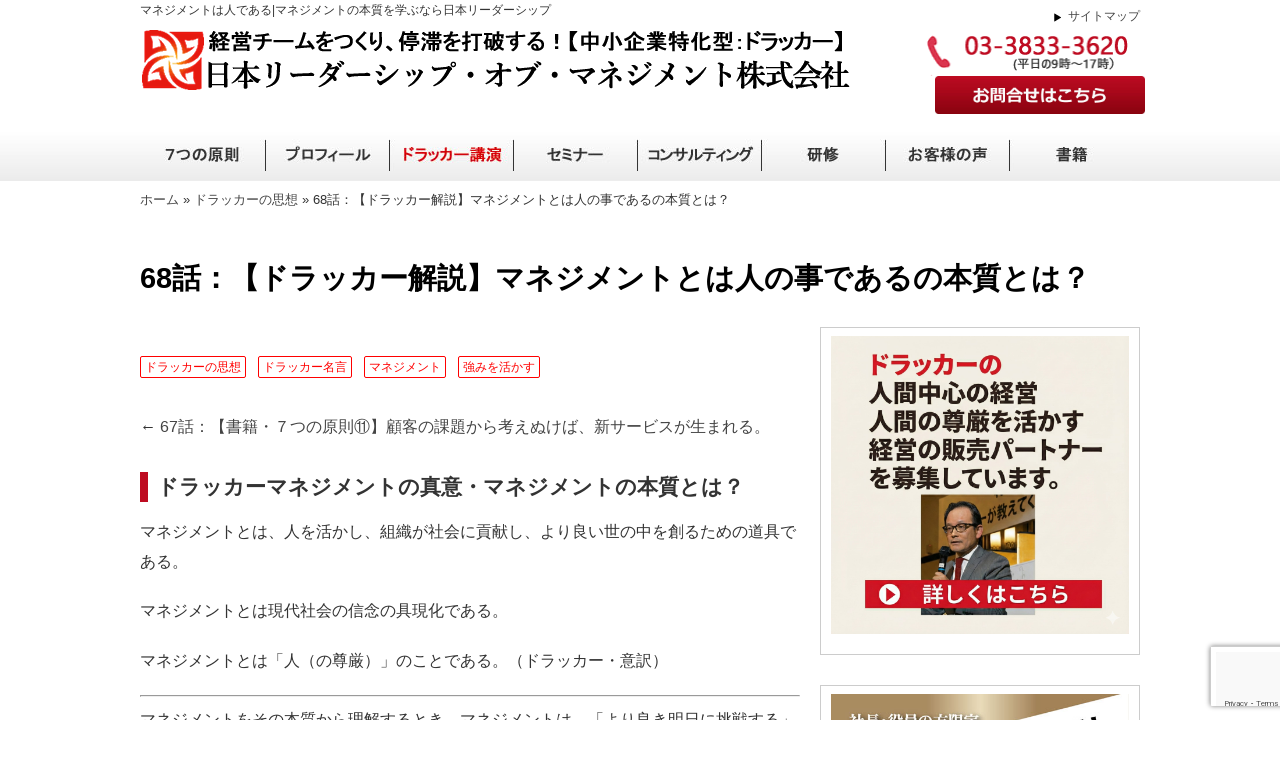

--- FILE ---
content_type: text/html; charset=UTF-8
request_url: https://www.japanleadership.net/2018/04/26/3519/
body_size: 16629
content:
<!DOCTYPE html>
<html lang="ja">
<head>
<meta charset="UTF-8" />
<meta name="viewport" content="width=device-width,initial-scale=1">
<title>【68】マネジメントの真意・マネジメントとは人のことである|日本リーダーシップ | 日本リーダーシップ・オブ・マネジメント株式会社</title>
<link rel="stylesheet" type="text/css" media="all" href="https://www.japanleadership.net/wp-content/themes/apt-pc/style.css" />
<!--<link rel="shortcut icon" href="https://www.japanleadership.net/wp-content/themes/apt-pc/images/favicon.ico" />-->
<link rel="apple-touch-icon-precomposed" href="https://www.japanleadership.net/wp-content/themes/apt-pc/images/apple-touch-icon.png" />

	<style>img:is([sizes="auto" i], [sizes^="auto," i]) { contain-intrinsic-size: 3000px 1500px }</style>
	
		<!-- All in One SEO 4.8.2 - aioseo.com -->
	<meta name="description" content="マネジメントとは「人」であると、ドラッカーは言います。ドラッカーマネジメントの本質として、マネジメントとは人の事であるといえます。ドラッカーが人中心のマネジメントの原理原則であり、リーダーの実践によって人が本当に幸せになる世の中を実現することができるのです。" />
	<meta name="robots" content="max-image-preview:large" />
	<meta name="author" content="DruckerJapanLeader"/>
	<link rel="canonical" href="https://www.japanleadership.net/2018/04/26/3519/" />
	<meta name="generator" content="All in One SEO (AIOSEO) 4.8.2" />
		<meta property="og:locale" content="ja_JP" />
		<meta property="og:site_name" content="日本リーダーシップ・オブ・マネジメント株式会社 - 村瀬 弘介　イノベーションを起こすドラッカーの経営セミナー・コンサルティング・企業研修・経営相談" />
		<meta property="og:type" content="article" />
		<meta property="og:title" content="【68】マネジメントの真意・マネジメントとは人のことである|日本リーダーシップ" />
		<meta property="og:description" content="マネジメントとは「人」であると、ドラッカーは言います。ドラッカーマネジメントの本質として、マネジメントとは人の事であるといえます。ドラッカーが人中心のマネジメントの原理原則であり、リーダーの実践によって人が本当に幸せになる世の中を実現することができるのです。" />
		<meta property="og:url" content="https://www.japanleadership.net/2018/04/26/3519/" />
		<meta property="og:image" content="https://www.japanleadership.net/wp-content/uploads/2018/04/111ng.png" />
		<meta property="og:image:secure_url" content="https://www.japanleadership.net/wp-content/uploads/2018/04/111ng.png" />
		<meta property="og:image:width" content="715" />
		<meta property="og:image:height" content="407" />
		<meta property="article:published_time" content="2018-04-25T23:19:01+00:00" />
		<meta property="article:modified_time" content="2022-10-05T06:37:15+00:00" />
		<meta name="twitter:card" content="summary_large_image" />
		<meta name="twitter:title" content="【68】マネジメントの真意・マネジメントとは人のことである|日本リーダーシップ" />
		<meta name="twitter:description" content="マネジメントとは「人」であると、ドラッカーは言います。ドラッカーマネジメントの本質として、マネジメントとは人の事であるといえます。ドラッカーが人中心のマネジメントの原理原則であり、リーダーの実践によって人が本当に幸せになる世の中を実現することができるのです。" />
		<meta name="twitter:image" content="https://www.japanleadership.net/wp-content/uploads/2018/04/111ng.png" />
		<script type="application/ld+json" class="aioseo-schema">
			{"@context":"https:\/\/schema.org","@graph":[{"@type":"BlogPosting","@id":"https:\/\/www.japanleadership.net\/2018\/04\/26\/3519\/#blogposting","name":"\u301068\u3011\u30de\u30cd\u30b8\u30e1\u30f3\u30c8\u306e\u771f\u610f\u30fb\u30de\u30cd\u30b8\u30e1\u30f3\u30c8\u3068\u306f\u4eba\u306e\u3053\u3068\u3067\u3042\u308b|\u65e5\u672c\u30ea\u30fc\u30c0\u30fc\u30b7\u30c3\u30d7","headline":"68\u8a71\uff1a\u3010\u30c9\u30e9\u30c3\u30ab\u30fc\u89e3\u8aac\u3011\u30de\u30cd\u30b8\u30e1\u30f3\u30c8\u3068\u306f\u4eba\u306e\u4e8b\u3067\u3042\u308b\u306e\u672c\u8cea\u3068\u306f\uff1f","author":{"@id":"https:\/\/www.japanleadership.net\/author\/druckerjapanleader\/#author"},"publisher":{"@id":"https:\/\/www.japanleadership.net\/#organization"},"image":{"@type":"ImageObject","url":"https:\/\/www.japanleadership.net\/wp-content\/uploads\/2018\/04\/111ng.png","width":715,"height":407},"datePublished":"2018-04-26T08:19:01+09:00","dateModified":"2022-10-05T15:37:15+09:00","inLanguage":"ja","mainEntityOfPage":{"@id":"https:\/\/www.japanleadership.net\/2018\/04\/26\/3519\/#webpage"},"isPartOf":{"@id":"https:\/\/www.japanleadership.net\/2018\/04\/26\/3519\/#webpage"},"articleSection":"\u30c9\u30e9\u30c3\u30ab\u30fc\u306e\u601d\u60f3, \u30c9\u30e9\u30c3\u30ab\u30fc\u540d\u8a00, \u30de\u30cd\u30b8\u30e1\u30f3\u30c8, \u5f37\u307f\u3092\u6d3b\u304b\u3059, \u30c9\u30e9\u30c3\u30ab\u30fc\u30bb\u30df\u30ca\u30fc, \u30c9\u30e9\u30c3\u30ab\u30fc\u7814\u4fee, \u30de\u30cd\u30b8\u30e1\u30f3\u30c8\u30bb\u30df\u30ca\u30fc, \u4eba\u6750\u80b2\u6210, \u7d4c\u55b6\u30bb\u30df\u30ca\u30fc"},{"@type":"BreadcrumbList","@id":"https:\/\/www.japanleadership.net\/2018\/04\/26\/3519\/#breadcrumblist","itemListElement":[{"@type":"ListItem","@id":"https:\/\/www.japanleadership.net\/#listItem","position":1,"name":"\u5bb6","item":"https:\/\/www.japanleadership.net\/","nextItem":{"@type":"ListItem","@id":"https:\/\/www.japanleadership.net\/2018\/#listItem","name":"2018"}},{"@type":"ListItem","@id":"https:\/\/www.japanleadership.net\/2018\/#listItem","position":2,"name":"2018","item":"https:\/\/www.japanleadership.net\/2018\/","nextItem":{"@type":"ListItem","@id":"https:\/\/www.japanleadership.net\/2018\/04\/#listItem","name":"April"},"previousItem":{"@type":"ListItem","@id":"https:\/\/www.japanleadership.net\/#listItem","name":"\u5bb6"}},{"@type":"ListItem","@id":"https:\/\/www.japanleadership.net\/2018\/04\/#listItem","position":3,"name":"April","item":"https:\/\/www.japanleadership.net\/2018\/04\/","nextItem":{"@type":"ListItem","@id":"https:\/\/www.japanleadership.net\/2018\/04\/26\/#listItem","name":"26"},"previousItem":{"@type":"ListItem","@id":"https:\/\/www.japanleadership.net\/2018\/#listItem","name":"2018"}},{"@type":"ListItem","@id":"https:\/\/www.japanleadership.net\/2018\/04\/26\/#listItem","position":4,"name":"26","item":"https:\/\/www.japanleadership.net\/2018\/04\/26\/","nextItem":{"@type":"ListItem","@id":"https:\/\/www.japanleadership.net\/2018\/04\/26\/3519\/#listItem","name":"68\u8a71\uff1a\u3010\u30c9\u30e9\u30c3\u30ab\u30fc\u89e3\u8aac\u3011\u30de\u30cd\u30b8\u30e1\u30f3\u30c8\u3068\u306f\u4eba\u306e\u4e8b\u3067\u3042\u308b\u306e\u672c\u8cea\u3068\u306f\uff1f"},"previousItem":{"@type":"ListItem","@id":"https:\/\/www.japanleadership.net\/2018\/04\/#listItem","name":"April"}},{"@type":"ListItem","@id":"https:\/\/www.japanleadership.net\/2018\/04\/26\/3519\/#listItem","position":5,"name":"68\u8a71\uff1a\u3010\u30c9\u30e9\u30c3\u30ab\u30fc\u89e3\u8aac\u3011\u30de\u30cd\u30b8\u30e1\u30f3\u30c8\u3068\u306f\u4eba\u306e\u4e8b\u3067\u3042\u308b\u306e\u672c\u8cea\u3068\u306f\uff1f","previousItem":{"@type":"ListItem","@id":"https:\/\/www.japanleadership.net\/2018\/04\/26\/#listItem","name":"26"}}]},{"@type":"Organization","@id":"https:\/\/www.japanleadership.net\/#organization","name":"\u65e5\u672c\u30ea\u30fc\u30c0\u30fc\u30b7\u30c3\u30d7\u30fb\u30aa\u30d6\u30fb\u30de\u30cd\u30b8\u30e1\u30f3\u30c8\u682a\u5f0f\u4f1a\u793e","description":"\u6751\u702c \u5f18\u4ecb\u3000\u30a4\u30ce\u30d9\u30fc\u30b7\u30e7\u30f3\u3092\u8d77\u3053\u3059\u30c9\u30e9\u30c3\u30ab\u30fc\u306e\u7d4c\u55b6\u30bb\u30df\u30ca\u30fc\u30fb\u30b3\u30f3\u30b5\u30eb\u30c6\u30a3\u30f3\u30b0\u30fb\u4f01\u696d\u7814\u4fee\u30fb\u7d4c\u55b6\u76f8\u8ac7","url":"https:\/\/www.japanleadership.net\/"},{"@type":"Person","@id":"https:\/\/www.japanleadership.net\/author\/druckerjapanleader\/#author","url":"https:\/\/www.japanleadership.net\/author\/druckerjapanleader\/","name":"DruckerJapanLeader","image":{"@type":"ImageObject","@id":"https:\/\/www.japanleadership.net\/2018\/04\/26\/3519\/#authorImage","url":"https:\/\/secure.gravatar.com\/avatar\/5a2ce22b09643b7999fde2d210fd128034700d857d802c5d92a342fd45980f45?s=96&d=mm&r=g","width":96,"height":96,"caption":"DruckerJapanLeader"}},{"@type":"WebPage","@id":"https:\/\/www.japanleadership.net\/2018\/04\/26\/3519\/#webpage","url":"https:\/\/www.japanleadership.net\/2018\/04\/26\/3519\/","name":"\u301068\u3011\u30de\u30cd\u30b8\u30e1\u30f3\u30c8\u306e\u771f\u610f\u30fb\u30de\u30cd\u30b8\u30e1\u30f3\u30c8\u3068\u306f\u4eba\u306e\u3053\u3068\u3067\u3042\u308b|\u65e5\u672c\u30ea\u30fc\u30c0\u30fc\u30b7\u30c3\u30d7","description":"\u30de\u30cd\u30b8\u30e1\u30f3\u30c8\u3068\u306f\u300c\u4eba\u300d\u3067\u3042\u308b\u3068\u3001\u30c9\u30e9\u30c3\u30ab\u30fc\u306f\u8a00\u3044\u307e\u3059\u3002\u30c9\u30e9\u30c3\u30ab\u30fc\u30de\u30cd\u30b8\u30e1\u30f3\u30c8\u306e\u672c\u8cea\u3068\u3057\u3066\u3001\u30de\u30cd\u30b8\u30e1\u30f3\u30c8\u3068\u306f\u4eba\u306e\u4e8b\u3067\u3042\u308b\u3068\u3044\u3048\u307e\u3059\u3002\u30c9\u30e9\u30c3\u30ab\u30fc\u304c\u4eba\u4e2d\u5fc3\u306e\u30de\u30cd\u30b8\u30e1\u30f3\u30c8\u306e\u539f\u7406\u539f\u5247\u3067\u3042\u308a\u3001\u30ea\u30fc\u30c0\u30fc\u306e\u5b9f\u8df5\u306b\u3088\u3063\u3066\u4eba\u304c\u672c\u5f53\u306b\u5e78\u305b\u306b\u306a\u308b\u4e16\u306e\u4e2d\u3092\u5b9f\u73fe\u3059\u308b\u3053\u3068\u304c\u3067\u304d\u308b\u306e\u3067\u3059\u3002","inLanguage":"ja","isPartOf":{"@id":"https:\/\/www.japanleadership.net\/#website"},"breadcrumb":{"@id":"https:\/\/www.japanleadership.net\/2018\/04\/26\/3519\/#breadcrumblist"},"author":{"@id":"https:\/\/www.japanleadership.net\/author\/druckerjapanleader\/#author"},"creator":{"@id":"https:\/\/www.japanleadership.net\/author\/druckerjapanleader\/#author"},"image":{"@type":"ImageObject","url":"https:\/\/www.japanleadership.net\/wp-content\/uploads\/2018\/04\/111ng.png","@id":"https:\/\/www.japanleadership.net\/2018\/04\/26\/3519\/#mainImage","width":715,"height":407},"primaryImageOfPage":{"@id":"https:\/\/www.japanleadership.net\/2018\/04\/26\/3519\/#mainImage"},"datePublished":"2018-04-26T08:19:01+09:00","dateModified":"2022-10-05T15:37:15+09:00"},{"@type":"WebSite","@id":"https:\/\/www.japanleadership.net\/#website","url":"https:\/\/www.japanleadership.net\/","name":"\u65e5\u672c\u30ea\u30fc\u30c0\u30fc\u30b7\u30c3\u30d7\u30fb\u30aa\u30d6\u30fb\u30de\u30cd\u30b8\u30e1\u30f3\u30c8\u682a\u5f0f\u4f1a\u793e","description":"\u6751\u702c \u5f18\u4ecb\u3000\u30a4\u30ce\u30d9\u30fc\u30b7\u30e7\u30f3\u3092\u8d77\u3053\u3059\u30c9\u30e9\u30c3\u30ab\u30fc\u306e\u7d4c\u55b6\u30bb\u30df\u30ca\u30fc\u30fb\u30b3\u30f3\u30b5\u30eb\u30c6\u30a3\u30f3\u30b0\u30fb\u4f01\u696d\u7814\u4fee\u30fb\u7d4c\u55b6\u76f8\u8ac7","inLanguage":"ja","publisher":{"@id":"https:\/\/www.japanleadership.net\/#organization"}}]}
		</script>
		<!-- All in One SEO -->


<!-- Google Tag Manager for WordPress by gtm4wp.com -->
<script data-cfasync="false" data-pagespeed-no-defer>
	var gtm4wp_datalayer_name = "dataLayer";
	var dataLayer = dataLayer || [];

	const gtm4wp_scrollerscript_debugmode         = false;
	const gtm4wp_scrollerscript_callbacktime      = 100;
	const gtm4wp_scrollerscript_readerlocation    = 150;
	const gtm4wp_scrollerscript_contentelementid  = "content";
	const gtm4wp_scrollerscript_scannertime       = 30;
</script>
<!-- End Google Tag Manager for WordPress by gtm4wp.com --><link rel='dns-prefetch' href='//yubinbango.github.io' />
<link rel='dns-prefetch' href='//static.addtoany.com' />
<link rel="alternate" type="application/rss+xml" title="日本リーダーシップ・オブ・マネジメント株式会社 &raquo; 68話：【ドラッカー解説】マネジメントとは人の事であるの本質とは？ のコメントのフィード" href="https://www.japanleadership.net/2018/04/26/3519/feed/" />
<script type="text/javascript">
/* <![CDATA[ */
window._wpemojiSettings = {"baseUrl":"https:\/\/s.w.org\/images\/core\/emoji\/16.0.1\/72x72\/","ext":".png","svgUrl":"https:\/\/s.w.org\/images\/core\/emoji\/16.0.1\/svg\/","svgExt":".svg","source":{"concatemoji":"https:\/\/www.japanleadership.net\/wp-includes\/js\/wp-emoji-release.min.js?ver=6.8.3"}};
/*! This file is auto-generated */
!function(s,n){var o,i,e;function c(e){try{var t={supportTests:e,timestamp:(new Date).valueOf()};sessionStorage.setItem(o,JSON.stringify(t))}catch(e){}}function p(e,t,n){e.clearRect(0,0,e.canvas.width,e.canvas.height),e.fillText(t,0,0);var t=new Uint32Array(e.getImageData(0,0,e.canvas.width,e.canvas.height).data),a=(e.clearRect(0,0,e.canvas.width,e.canvas.height),e.fillText(n,0,0),new Uint32Array(e.getImageData(0,0,e.canvas.width,e.canvas.height).data));return t.every(function(e,t){return e===a[t]})}function u(e,t){e.clearRect(0,0,e.canvas.width,e.canvas.height),e.fillText(t,0,0);for(var n=e.getImageData(16,16,1,1),a=0;a<n.data.length;a++)if(0!==n.data[a])return!1;return!0}function f(e,t,n,a){switch(t){case"flag":return n(e,"\ud83c\udff3\ufe0f\u200d\u26a7\ufe0f","\ud83c\udff3\ufe0f\u200b\u26a7\ufe0f")?!1:!n(e,"\ud83c\udde8\ud83c\uddf6","\ud83c\udde8\u200b\ud83c\uddf6")&&!n(e,"\ud83c\udff4\udb40\udc67\udb40\udc62\udb40\udc65\udb40\udc6e\udb40\udc67\udb40\udc7f","\ud83c\udff4\u200b\udb40\udc67\u200b\udb40\udc62\u200b\udb40\udc65\u200b\udb40\udc6e\u200b\udb40\udc67\u200b\udb40\udc7f");case"emoji":return!a(e,"\ud83e\udedf")}return!1}function g(e,t,n,a){var r="undefined"!=typeof WorkerGlobalScope&&self instanceof WorkerGlobalScope?new OffscreenCanvas(300,150):s.createElement("canvas"),o=r.getContext("2d",{willReadFrequently:!0}),i=(o.textBaseline="top",o.font="600 32px Arial",{});return e.forEach(function(e){i[e]=t(o,e,n,a)}),i}function t(e){var t=s.createElement("script");t.src=e,t.defer=!0,s.head.appendChild(t)}"undefined"!=typeof Promise&&(o="wpEmojiSettingsSupports",i=["flag","emoji"],n.supports={everything:!0,everythingExceptFlag:!0},e=new Promise(function(e){s.addEventListener("DOMContentLoaded",e,{once:!0})}),new Promise(function(t){var n=function(){try{var e=JSON.parse(sessionStorage.getItem(o));if("object"==typeof e&&"number"==typeof e.timestamp&&(new Date).valueOf()<e.timestamp+604800&&"object"==typeof e.supportTests)return e.supportTests}catch(e){}return null}();if(!n){if("undefined"!=typeof Worker&&"undefined"!=typeof OffscreenCanvas&&"undefined"!=typeof URL&&URL.createObjectURL&&"undefined"!=typeof Blob)try{var e="postMessage("+g.toString()+"("+[JSON.stringify(i),f.toString(),p.toString(),u.toString()].join(",")+"));",a=new Blob([e],{type:"text/javascript"}),r=new Worker(URL.createObjectURL(a),{name:"wpTestEmojiSupports"});return void(r.onmessage=function(e){c(n=e.data),r.terminate(),t(n)})}catch(e){}c(n=g(i,f,p,u))}t(n)}).then(function(e){for(var t in e)n.supports[t]=e[t],n.supports.everything=n.supports.everything&&n.supports[t],"flag"!==t&&(n.supports.everythingExceptFlag=n.supports.everythingExceptFlag&&n.supports[t]);n.supports.everythingExceptFlag=n.supports.everythingExceptFlag&&!n.supports.flag,n.DOMReady=!1,n.readyCallback=function(){n.DOMReady=!0}}).then(function(){return e}).then(function(){var e;n.supports.everything||(n.readyCallback(),(e=n.source||{}).concatemoji?t(e.concatemoji):e.wpemoji&&e.twemoji&&(t(e.twemoji),t(e.wpemoji)))}))}((window,document),window._wpemojiSettings);
/* ]]> */
</script>
<style id='wp-emoji-styles-inline-css' type='text/css'>

	img.wp-smiley, img.emoji {
		display: inline !important;
		border: none !important;
		box-shadow: none !important;
		height: 1em !important;
		width: 1em !important;
		margin: 0 0.07em !important;
		vertical-align: -0.1em !important;
		background: none !important;
		padding: 0 !important;
	}
</style>
<link rel='stylesheet' id='wp-block-library-css' href='https://www.japanleadership.net/wp-includes/css/dist/block-library/style.min.css?ver=6.8.3' type='text/css' media='all' />
<style id='classic-theme-styles-inline-css' type='text/css'>
/*! This file is auto-generated */
.wp-block-button__link{color:#fff;background-color:#32373c;border-radius:9999px;box-shadow:none;text-decoration:none;padding:calc(.667em + 2px) calc(1.333em + 2px);font-size:1.125em}.wp-block-file__button{background:#32373c;color:#fff;text-decoration:none}
</style>
<style id='global-styles-inline-css' type='text/css'>
:root{--wp--preset--aspect-ratio--square: 1;--wp--preset--aspect-ratio--4-3: 4/3;--wp--preset--aspect-ratio--3-4: 3/4;--wp--preset--aspect-ratio--3-2: 3/2;--wp--preset--aspect-ratio--2-3: 2/3;--wp--preset--aspect-ratio--16-9: 16/9;--wp--preset--aspect-ratio--9-16: 9/16;--wp--preset--color--black: #000000;--wp--preset--color--cyan-bluish-gray: #abb8c3;--wp--preset--color--white: #ffffff;--wp--preset--color--pale-pink: #f78da7;--wp--preset--color--vivid-red: #cf2e2e;--wp--preset--color--luminous-vivid-orange: #ff6900;--wp--preset--color--luminous-vivid-amber: #fcb900;--wp--preset--color--light-green-cyan: #7bdcb5;--wp--preset--color--vivid-green-cyan: #00d084;--wp--preset--color--pale-cyan-blue: #8ed1fc;--wp--preset--color--vivid-cyan-blue: #0693e3;--wp--preset--color--vivid-purple: #9b51e0;--wp--preset--gradient--vivid-cyan-blue-to-vivid-purple: linear-gradient(135deg,rgba(6,147,227,1) 0%,rgb(155,81,224) 100%);--wp--preset--gradient--light-green-cyan-to-vivid-green-cyan: linear-gradient(135deg,rgb(122,220,180) 0%,rgb(0,208,130) 100%);--wp--preset--gradient--luminous-vivid-amber-to-luminous-vivid-orange: linear-gradient(135deg,rgba(252,185,0,1) 0%,rgba(255,105,0,1) 100%);--wp--preset--gradient--luminous-vivid-orange-to-vivid-red: linear-gradient(135deg,rgba(255,105,0,1) 0%,rgb(207,46,46) 100%);--wp--preset--gradient--very-light-gray-to-cyan-bluish-gray: linear-gradient(135deg,rgb(238,238,238) 0%,rgb(169,184,195) 100%);--wp--preset--gradient--cool-to-warm-spectrum: linear-gradient(135deg,rgb(74,234,220) 0%,rgb(151,120,209) 20%,rgb(207,42,186) 40%,rgb(238,44,130) 60%,rgb(251,105,98) 80%,rgb(254,248,76) 100%);--wp--preset--gradient--blush-light-purple: linear-gradient(135deg,rgb(255,206,236) 0%,rgb(152,150,240) 100%);--wp--preset--gradient--blush-bordeaux: linear-gradient(135deg,rgb(254,205,165) 0%,rgb(254,45,45) 50%,rgb(107,0,62) 100%);--wp--preset--gradient--luminous-dusk: linear-gradient(135deg,rgb(255,203,112) 0%,rgb(199,81,192) 50%,rgb(65,88,208) 100%);--wp--preset--gradient--pale-ocean: linear-gradient(135deg,rgb(255,245,203) 0%,rgb(182,227,212) 50%,rgb(51,167,181) 100%);--wp--preset--gradient--electric-grass: linear-gradient(135deg,rgb(202,248,128) 0%,rgb(113,206,126) 100%);--wp--preset--gradient--midnight: linear-gradient(135deg,rgb(2,3,129) 0%,rgb(40,116,252) 100%);--wp--preset--font-size--small: 13px;--wp--preset--font-size--medium: 20px;--wp--preset--font-size--large: 36px;--wp--preset--font-size--x-large: 42px;--wp--preset--spacing--20: 0.44rem;--wp--preset--spacing--30: 0.67rem;--wp--preset--spacing--40: 1rem;--wp--preset--spacing--50: 1.5rem;--wp--preset--spacing--60: 2.25rem;--wp--preset--spacing--70: 3.38rem;--wp--preset--spacing--80: 5.06rem;--wp--preset--shadow--natural: 6px 6px 9px rgba(0, 0, 0, 0.2);--wp--preset--shadow--deep: 12px 12px 50px rgba(0, 0, 0, 0.4);--wp--preset--shadow--sharp: 6px 6px 0px rgba(0, 0, 0, 0.2);--wp--preset--shadow--outlined: 6px 6px 0px -3px rgba(255, 255, 255, 1), 6px 6px rgba(0, 0, 0, 1);--wp--preset--shadow--crisp: 6px 6px 0px rgba(0, 0, 0, 1);}:where(.is-layout-flex){gap: 0.5em;}:where(.is-layout-grid){gap: 0.5em;}body .is-layout-flex{display: flex;}.is-layout-flex{flex-wrap: wrap;align-items: center;}.is-layout-flex > :is(*, div){margin: 0;}body .is-layout-grid{display: grid;}.is-layout-grid > :is(*, div){margin: 0;}:where(.wp-block-columns.is-layout-flex){gap: 2em;}:where(.wp-block-columns.is-layout-grid){gap: 2em;}:where(.wp-block-post-template.is-layout-flex){gap: 1.25em;}:where(.wp-block-post-template.is-layout-grid){gap: 1.25em;}.has-black-color{color: var(--wp--preset--color--black) !important;}.has-cyan-bluish-gray-color{color: var(--wp--preset--color--cyan-bluish-gray) !important;}.has-white-color{color: var(--wp--preset--color--white) !important;}.has-pale-pink-color{color: var(--wp--preset--color--pale-pink) !important;}.has-vivid-red-color{color: var(--wp--preset--color--vivid-red) !important;}.has-luminous-vivid-orange-color{color: var(--wp--preset--color--luminous-vivid-orange) !important;}.has-luminous-vivid-amber-color{color: var(--wp--preset--color--luminous-vivid-amber) !important;}.has-light-green-cyan-color{color: var(--wp--preset--color--light-green-cyan) !important;}.has-vivid-green-cyan-color{color: var(--wp--preset--color--vivid-green-cyan) !important;}.has-pale-cyan-blue-color{color: var(--wp--preset--color--pale-cyan-blue) !important;}.has-vivid-cyan-blue-color{color: var(--wp--preset--color--vivid-cyan-blue) !important;}.has-vivid-purple-color{color: var(--wp--preset--color--vivid-purple) !important;}.has-black-background-color{background-color: var(--wp--preset--color--black) !important;}.has-cyan-bluish-gray-background-color{background-color: var(--wp--preset--color--cyan-bluish-gray) !important;}.has-white-background-color{background-color: var(--wp--preset--color--white) !important;}.has-pale-pink-background-color{background-color: var(--wp--preset--color--pale-pink) !important;}.has-vivid-red-background-color{background-color: var(--wp--preset--color--vivid-red) !important;}.has-luminous-vivid-orange-background-color{background-color: var(--wp--preset--color--luminous-vivid-orange) !important;}.has-luminous-vivid-amber-background-color{background-color: var(--wp--preset--color--luminous-vivid-amber) !important;}.has-light-green-cyan-background-color{background-color: var(--wp--preset--color--light-green-cyan) !important;}.has-vivid-green-cyan-background-color{background-color: var(--wp--preset--color--vivid-green-cyan) !important;}.has-pale-cyan-blue-background-color{background-color: var(--wp--preset--color--pale-cyan-blue) !important;}.has-vivid-cyan-blue-background-color{background-color: var(--wp--preset--color--vivid-cyan-blue) !important;}.has-vivid-purple-background-color{background-color: var(--wp--preset--color--vivid-purple) !important;}.has-black-border-color{border-color: var(--wp--preset--color--black) !important;}.has-cyan-bluish-gray-border-color{border-color: var(--wp--preset--color--cyan-bluish-gray) !important;}.has-white-border-color{border-color: var(--wp--preset--color--white) !important;}.has-pale-pink-border-color{border-color: var(--wp--preset--color--pale-pink) !important;}.has-vivid-red-border-color{border-color: var(--wp--preset--color--vivid-red) !important;}.has-luminous-vivid-orange-border-color{border-color: var(--wp--preset--color--luminous-vivid-orange) !important;}.has-luminous-vivid-amber-border-color{border-color: var(--wp--preset--color--luminous-vivid-amber) !important;}.has-light-green-cyan-border-color{border-color: var(--wp--preset--color--light-green-cyan) !important;}.has-vivid-green-cyan-border-color{border-color: var(--wp--preset--color--vivid-green-cyan) !important;}.has-pale-cyan-blue-border-color{border-color: var(--wp--preset--color--pale-cyan-blue) !important;}.has-vivid-cyan-blue-border-color{border-color: var(--wp--preset--color--vivid-cyan-blue) !important;}.has-vivid-purple-border-color{border-color: var(--wp--preset--color--vivid-purple) !important;}.has-vivid-cyan-blue-to-vivid-purple-gradient-background{background: var(--wp--preset--gradient--vivid-cyan-blue-to-vivid-purple) !important;}.has-light-green-cyan-to-vivid-green-cyan-gradient-background{background: var(--wp--preset--gradient--light-green-cyan-to-vivid-green-cyan) !important;}.has-luminous-vivid-amber-to-luminous-vivid-orange-gradient-background{background: var(--wp--preset--gradient--luminous-vivid-amber-to-luminous-vivid-orange) !important;}.has-luminous-vivid-orange-to-vivid-red-gradient-background{background: var(--wp--preset--gradient--luminous-vivid-orange-to-vivid-red) !important;}.has-very-light-gray-to-cyan-bluish-gray-gradient-background{background: var(--wp--preset--gradient--very-light-gray-to-cyan-bluish-gray) !important;}.has-cool-to-warm-spectrum-gradient-background{background: var(--wp--preset--gradient--cool-to-warm-spectrum) !important;}.has-blush-light-purple-gradient-background{background: var(--wp--preset--gradient--blush-light-purple) !important;}.has-blush-bordeaux-gradient-background{background: var(--wp--preset--gradient--blush-bordeaux) !important;}.has-luminous-dusk-gradient-background{background: var(--wp--preset--gradient--luminous-dusk) !important;}.has-pale-ocean-gradient-background{background: var(--wp--preset--gradient--pale-ocean) !important;}.has-electric-grass-gradient-background{background: var(--wp--preset--gradient--electric-grass) !important;}.has-midnight-gradient-background{background: var(--wp--preset--gradient--midnight) !important;}.has-small-font-size{font-size: var(--wp--preset--font-size--small) !important;}.has-medium-font-size{font-size: var(--wp--preset--font-size--medium) !important;}.has-large-font-size{font-size: var(--wp--preset--font-size--large) !important;}.has-x-large-font-size{font-size: var(--wp--preset--font-size--x-large) !important;}
:where(.wp-block-post-template.is-layout-flex){gap: 1.25em;}:where(.wp-block-post-template.is-layout-grid){gap: 1.25em;}
:where(.wp-block-columns.is-layout-flex){gap: 2em;}:where(.wp-block-columns.is-layout-grid){gap: 2em;}
:root :where(.wp-block-pullquote){font-size: 1.5em;line-height: 1.6;}
</style>
<link rel='stylesheet' id='wpcf7-stripe-css' href='https://www.japanleadership.net/wp-content/plugins/contact-form-7/modules/stripe/style.css?ver=6.0.6' type='text/css' media='all' />
<link rel='stylesheet' id='contact-form-7-css' href='https://www.japanleadership.net/wp-content/plugins/contact-form-7/includes/css/styles.css?ver=6.0.6' type='text/css' media='all' />
<link rel='stylesheet' id='responsive-lightbox-swipebox-css' href='https://www.japanleadership.net/wp-content/plugins/responsive-lightbox/assets/swipebox/swipebox.min.css?ver=1.5.2' type='text/css' media='all' />
<link rel='stylesheet' id='wpcf7-redirect-script-frontend-css' href='https://www.japanleadership.net/wp-content/plugins/wpcf7-redirect/build/assets/frontend-script.css?ver=a0c286e30e803dfa8dc4' type='text/css' media='all' />
<link rel='stylesheet' id='wp-members-css' href='https://www.japanleadership.net/wp-content/plugins/wp-members/assets/css/forms/generic-no-float.min.css?ver=3.5.3' type='text/css' media='all' />
<link rel='stylesheet' id='addtoany-css' href='https://www.japanleadership.net/wp-content/plugins/add-to-any/addtoany.min.css?ver=1.16' type='text/css' media='all' />
<script type="text/javascript" id="addtoany-core-js-before">
/* <![CDATA[ */
window.a2a_config=window.a2a_config||{};a2a_config.callbacks=[];a2a_config.overlays=[];a2a_config.templates={};a2a_localize = {
	Share: "共有",
	Save: "ブックマーク",
	Subscribe: "購読",
	Email: "メール",
	Bookmark: "ブックマーク",
	ShowAll: "すべて表示する",
	ShowLess: "小さく表示する",
	FindServices: "サービスを探す",
	FindAnyServiceToAddTo: "追加するサービスを今すぐ探す",
	PoweredBy: "Powered by",
	ShareViaEmail: "メールでシェアする",
	SubscribeViaEmail: "メールで購読する",
	BookmarkInYourBrowser: "ブラウザにブックマーク",
	BookmarkInstructions: "このページをブックマークするには、 Ctrl+D または \u2318+D を押下。",
	AddToYourFavorites: "お気に入りに追加",
	SendFromWebOrProgram: "任意のメールアドレスまたはメールプログラムから送信",
	EmailProgram: "メールプログラム",
	More: "詳細&#8230;",
	ThanksForSharing: "共有ありがとうございます !",
	ThanksForFollowing: "フォローありがとうございます !"
};
/* ]]> */
</script>
<script type="text/javascript" defer src="https://static.addtoany.com/menu/page.js" id="addtoany-core-js"></script>
<script type="text/javascript" src="https://www.japanleadership.net/wp-includes/js/jquery/jquery.min.js?ver=3.7.1" id="jquery-core-js"></script>
<script type="text/javascript" src="https://www.japanleadership.net/wp-includes/js/jquery/jquery-migrate.min.js?ver=3.4.1" id="jquery-migrate-js"></script>
<script type="text/javascript" defer src="https://www.japanleadership.net/wp-content/plugins/add-to-any/addtoany.min.js?ver=1.1" id="addtoany-jquery-js"></script>
<script type="text/javascript" src="https://js.stripe.com/v3/" id="stripe-js"></script>
<script type="text/javascript" src="https://www.japanleadership.net/wp-content/plugins/responsive-lightbox/assets/swipebox/jquery.swipebox.min.js?ver=1.5.2" id="responsive-lightbox-swipebox-js"></script>
<script type="text/javascript" src="https://www.japanleadership.net/wp-includes/js/underscore.min.js?ver=1.13.7" id="underscore-js"></script>
<script type="text/javascript" src="https://www.japanleadership.net/wp-content/plugins/responsive-lightbox/assets/infinitescroll/infinite-scroll.pkgd.min.js?ver=4.0.1" id="responsive-lightbox-infinite-scroll-js"></script>
<script type="text/javascript" id="responsive-lightbox-js-before">
/* <![CDATA[ */
var rlArgs = {"script":"swipebox","selector":"lightbox","customEvents":"","activeGalleries":true,"animation":true,"hideCloseButtonOnMobile":false,"removeBarsOnMobile":false,"hideBars":true,"hideBarsDelay":5000,"videoMaxWidth":1080,"useSVG":true,"loopAtEnd":false,"woocommerce_gallery":false,"ajaxurl":"https:\/\/www.japanleadership.net\/wp-admin\/admin-ajax.php","nonce":"2311b8ba65","preview":false,"postId":3519,"scriptExtension":false};
/* ]]> */
</script>
<script type="text/javascript" src="https://www.japanleadership.net/wp-content/plugins/responsive-lightbox/js/front.js?ver=2.5.1" id="responsive-lightbox-js"></script>
<script type="text/javascript" src="https://www.japanleadership.net/wp-content/plugins/duracelltomi-google-tag-manager/dist/js/analytics-talk-content-tracking.js?ver=1.21.1" id="gtm4wp-scroll-tracking-js"></script>
<link rel="https://api.w.org/" href="https://www.japanleadership.net/wp-json/" /><link rel="alternate" title="JSON" type="application/json" href="https://www.japanleadership.net/wp-json/wp/v2/posts/3519" /><link rel="EditURI" type="application/rsd+xml" title="RSD" href="https://www.japanleadership.net/xmlrpc.php?rsd" />
<meta name="generator" content="WordPress 6.8.3" />
<link rel='shortlink' href='https://www.japanleadership.net/?p=3519' />
<link rel="alternate" title="oEmbed (JSON)" type="application/json+oembed" href="https://www.japanleadership.net/wp-json/oembed/1.0/embed?url=https%3A%2F%2Fwww.japanleadership.net%2F2018%2F04%2F26%2F3519%2F" />
<link rel="alternate" title="oEmbed (XML)" type="text/xml+oembed" href="https://www.japanleadership.net/wp-json/oembed/1.0/embed?url=https%3A%2F%2Fwww.japanleadership.net%2F2018%2F04%2F26%2F3519%2F&#038;format=xml" />

<!-- Google Tag Manager for WordPress by gtm4wp.com -->
<!-- GTM Container placement set to footer -->
<script data-cfasync="false" data-pagespeed-no-defer type="text/javascript">
	var dataLayer_content = {"visitorLoginState":"logged-out","visitorType":"visitor-logged-out","pagePostType":"post","pagePostType2":"single-post","pageCategory":["%e3%83%89%e3%83%a9%e3%83%83%e3%82%ab%e3%83%bc%e3%81%ae%e6%80%9d%e6%83%b3","%e3%83%89%e3%83%a9%e3%83%83%e3%82%ab%e3%83%bc%e5%90%8d%e8%a8%80","%e3%83%9e%e3%83%8d%e3%82%b8%e3%83%a1%e3%83%b3%e3%83%88","%e5%bc%b7%e3%81%bf%e3%82%92%e6%b4%bb%e3%81%8b%e3%81%99"],"pageAttributes":["%e3%83%89%e3%83%a9%e3%83%83%e3%82%ab%e3%83%bc%e3%82%bb%e3%83%9f%e3%83%8a%e3%83%bc","%e3%83%89%e3%83%a9%e3%83%83%e3%82%ab%e3%83%bc%e7%a0%94%e4%bf%ae","%e3%83%9e%e3%83%8d%e3%82%b8%e3%83%a1%e3%83%b3%e3%83%88%e3%82%bb%e3%83%9f%e3%83%8a%e3%83%bc","%e4%ba%ba%e6%9d%90%e8%82%b2%e6%88%90","%e7%b5%8c%e5%96%b6%e3%82%bb%e3%83%9f%e3%83%8a%e3%83%bc"],"pagePostAuthor":"DruckerJapanLeader","pagePostDate":"2018年4月26日","pagePostDateYear":2018,"pagePostDateMonth":4,"pagePostDateDay":26,"pagePostDateDayName":"木曜日","pagePostDateHour":8,"pagePostDateMinute":19,"pagePostDateIso":"2018-04-26T08:19:01+09:00","pagePostDateUnix":1524730741};
	dataLayer.push( dataLayer_content );
</script>
<script data-cfasync="false" data-pagespeed-no-defer type="text/javascript">
(function(w,d,s,l,i){w[l]=w[l]||[];w[l].push({'gtm.start':
new Date().getTime(),event:'gtm.js'});var f=d.getElementsByTagName(s)[0],
j=d.createElement(s),dl=l!='dataLayer'?'&l='+l:'';j.async=true;j.src=
'//www.googletagmanager.com/gtm.js?id='+i+dl;f.parentNode.insertBefore(j,f);
})(window,document,'script','dataLayer','GTM-PKWZSDM');
</script>
<!-- End Google Tag Manager for WordPress by gtm4wp.com --><link rel="apple-touch-icon" sizes="180x180" href="/wp-content/uploads/fbrfg/apple-touch-icon.png">
<link rel="icon" type="image/png" sizes="32x32" href="/wp-content/uploads/fbrfg/favicon-32x32.png">
<link rel="icon" type="image/png" sizes="16x16" href="/wp-content/uploads/fbrfg/favicon-16x16.png">
<link rel="manifest" href="/wp-content/uploads/fbrfg/site.webmanifest">
<link rel="mask-icon" href="/wp-content/uploads/fbrfg/safari-pinned-tab.svg" color="#5bbad5">
<link rel="shortcut icon" href="/wp-content/uploads/fbrfg/favicon.ico">
<meta name="msapplication-TileColor" content="#da532c">
<meta name="msapplication-config" content="/wp-content/uploads/fbrfg/browserconfig.xml">
<meta name="theme-color" content="#ffffff"><script src="https://ajaxzip3.github.io/ajaxzip3.js" charset="UTF-8"></script>
    <script type="text/javascript">
    jQuery(function($){
    $("#zip").attr('onKeyUp', 'AjaxZip3.zip2addr(this,\'\',\'address\',\'address\');');
    $("#zip2").attr('onKeyUp', 'AjaxZip3.zip2addr(\'zip1\',\'zip2\',\'prefecture\',\'address\',\'city\');');
});</script><meta name="generator" content="Elementor 3.28.4; features: e_font_icon_svg, additional_custom_breakpoints, e_local_google_fonts, e_element_cache; settings: css_print_method-external, google_font-enabled, font_display-swap">
			<style>
				.e-con.e-parent:nth-of-type(n+4):not(.e-lazyloaded):not(.e-no-lazyload),
				.e-con.e-parent:nth-of-type(n+4):not(.e-lazyloaded):not(.e-no-lazyload) * {
					background-image: none !important;
				}
				@media screen and (max-height: 1024px) {
					.e-con.e-parent:nth-of-type(n+3):not(.e-lazyloaded):not(.e-no-lazyload),
					.e-con.e-parent:nth-of-type(n+3):not(.e-lazyloaded):not(.e-no-lazyload) * {
						background-image: none !important;
					}
				}
				@media screen and (max-height: 640px) {
					.e-con.e-parent:nth-of-type(n+2):not(.e-lazyloaded):not(.e-no-lazyload),
					.e-con.e-parent:nth-of-type(n+2):not(.e-lazyloaded):not(.e-no-lazyload) * {
						background-image: none !important;
					}
				}
			</style>
					<style type="text/css" id="wp-custom-css">
			.marker-yellow {
background: linear-gradient(transparent 60%, #FFFF99 50%);
}		</style>
		
<!-- jQuery -->
	<script type="text/javascript" src="https://www.japanleadership.net/wp-content/themes/apt-pc/ui.tabs/jquery-1.11.2.min.js"></script>

<!-- ui tabs.js -->
<script type="text/javascript" src="https://www.japanleadership.net/wp-content/themes/apt-pc/ui.tabs/jquery-ui-1.11.4.js"></script>
<link href="https://www.japanleadership.net/wp-content/themes/apt-pc/ui.tabs/jquery-ui-1.11.4.css" rel="stylesheet" type="text/css" />


<!-- bxSlider Javascript file -->
<script src="https://www.japanleadership.net/wp-content/themes/apt-pc/jquery/jquery.bxslider.min.js"></script>
<!-- bxSlider CSS file -->
<link href="https://www.japanleadership.net/wp-content/themes/apt-pc/jquery/jquery.bxslider.css" rel="stylesheet" />
<link rel="alternate" type="application/rss+xml" title="ROR" href="/sitemap.xml">
<link title="MFleur" href="https://www.japanleadership.net/" rel="index">

<!-- Global site tag (gtag.js) - Google Analytics -->
<script async src="https://www.googletagmanager.com/gtag/js?id=UA-89089536-11"></script>
<script>
  window.dataLayer = window.dataLayer || [];
  function gtag(){dataLayer.push(arguments);}
  gtag('js', new Date());

  gtag('config', 'UA-89089536-11');
  gtag('config', 'UA-101959835-2');
</script>

<!-- Global site tag (gtag.js) - Google Ads: 846999913 -->
<script async src="https://www.googletagmanager.com/gtag/js?id=AW-846999913"></script>
<script>
  window.dataLayer = window.dataLayer || [];
  function gtag(){dataLayer.push(arguments);}
  gtag('js', new Date());

  gtag('config', 'AW-846999913');
</script>

</head>

<body class="home">

<div id="fb-root"></div>
<script>(function(d, s, id) {
  var js, fjs = d.getElementsByTagName(s)[0];
  if (d.getElementById(id)) return;
  js = d.createElement(s); js.id = id;
  js.src = "//connect.facebook.net/ja_JP/sdk.js#xfbml=1&version=v2.6&appId=560261134145670";
  fjs.parentNode.insertBefore(js, fjs);
}(document, 'script', 'facebook-jssdk'));</script>

<div id="wrap">
  <div id="header" role="banner">
    <div class="inner clearfix">
	      <div class="site-id">
						マネジメントは人である|マネジメントの本質を学ぶなら日本リーダーシップ				<a href="https://www.japanleadership.net/"><img fetchpriority="high" src="https://www.japanleadership.net/wp-content/themes/apt-pc/images/logo.png" width="750" height="80" alt="村瀬 弘介　イノベーションを起こすドラッカーの経営セミナー・コンサルティング・企業研修・経営相談日本リーダーシップ・オブ・マネジメント株式会社" /></a>
      </div>
	         <div class="utility">
        <ul>
          <li><a href="https://www.japanleadership.net/sitemap/">サイトマップ</a></li>
        </ul>
        <div id="btn">
         <ul>
             <li><img src="https://www.japanleadership.net/wp-content/themes/apt-pc/images/btn_tel.png" width="208" height="46" alt="03-3833-3620" /></li>
             <li><a href="https://www.japanleadership.net/contact/"><img src="https://www.japanleadership.net/wp-content/themes/apt-pc/images/btn_contact.jpg" width="200" height="36" alt="お問い合わせはこちら" /></a></li>
             </ul>               
        </div><!-- #btn end -->
      </div><!-- .utility end -->
    </div><!-- .inner end -->
    <div id="global_nav">
      <ul>
        <li class="menu-item-slug-prof"><a href="https://www.japanleadership.net/rule/">７つの原則</a></li>
        <li class="menu-item-slug-media"><a href="https://www.japanleadership.net/profile/">プロフィール</a></li>
        <li class="menu-item-slug-kouen"><a href="https://www.japanleadership.net/kouen/">ドラッカー講演</a></li>
        <li class="menu-item-slug-mc"><a href="https://www.japanleadership.net/seminar/">セミナー</a></li>
        <li class="menu-item-slug-writing"><a href="https://www.japanleadership.net/038m">コンサルティング</a></li>
        <li class="menu-item-slug-seminar"><a href="https://www.japanleadership.net/cwo3">研修</a></li>
        <li class="menu-item-slug-voice"><a href="https://www.japanleadership.net/voice/">推薦の声</a></li>
        <li class="menu-item-slug-school"><a href="https://www.japanleadership.net/writing/">書籍</a></li>
      </ul>
    </div>

          <div class="aioseo-breadcrumbs"><span class="aioseo-breadcrumb">
	<a href="https://www.japanleadership.net" title="ホーム">ホーム</a>
</span><span class="aioseo-breadcrumb-separator">&raquo;</span><span class="aioseo-breadcrumb">
	<a href="https://www.japanleadership.net/category/%e3%83%89%e3%83%a9%e3%83%83%e3%82%ab%e3%83%bc%e3%81%ae%e6%80%9d%e6%83%b3/" title="ドラッカーの思想">ドラッカーの思想</a>
</span><span class="aioseo-breadcrumb-separator">&raquo;</span><span class="aioseo-breadcrumb">
	68話：【ドラッカー解説】マネジメントとは人の事であるの本質とは？
</span></div>            
  </div><!-- #header end -->
  <div id="container">
        <div id="toukou">
        <p class="page_ttl">68話：【ドラッカー解説】マネジメントとは人の事であるの本質とは？</p>
    <div id="main" role="main">
      <div id="content">
      <div class="flex"> 
       <div class="flex-item">
         <ul class="post-categories">
	<li><a href="https://www.japanleadership.net/category/%e3%83%89%e3%83%a9%e3%83%83%e3%82%ab%e3%83%bc%e3%81%ae%e6%80%9d%e6%83%b3/" rel="category tag">ドラッカーの思想</a></li>
	<li><a href="https://www.japanleadership.net/category/%e3%83%89%e3%83%a9%e3%83%83%e3%82%ab%e3%83%bc%e5%90%8d%e8%a8%80/" rel="category tag">ドラッカー名言</a></li>
	<li><a href="https://www.japanleadership.net/category/%e3%83%9e%e3%83%8d%e3%82%b8%e3%83%a1%e3%83%b3%e3%83%88/" rel="category tag">マネジメント</a></li>
	<li><a href="https://www.japanleadership.net/category/%e5%bc%b7%e3%81%bf%e3%82%92%e6%b4%bb%e3%81%8b%e3%81%99/" rel="category tag">強みを活かす</a></li></ul>       </div> 
      </div>
      <br class="clear">
← <a href="https://www.japanleadership.net/2018/04/25/66%e8%a9%b1%ef%bc%9a%e3%80%90%e6%9b%b8%e7%b1%8d%e3%83%bb%ef%bc%97%e3%81%a4%e3%81%ae%e5%8e%9f%e5%89%87%e2%91%aa%e3%80%91%e9%a1%a7%e5%ae%a2%e3%81%ae%e8%aa%b2%e9%a1%8c%e3%81%8b%e3%82%89%e8%80%83%e3%81%88/" rel="prev">67話：【書籍・７つの原則⑪】顧客の課題から考えぬけば、新サービスが生まれる。</a>       
        <h2>ドラッカーマネジメントの真意・マネジメントの本質とは？</h2>
<p>マネジメントとは、人を活かし、組織が社会に貢献し、より良い世の中を創るための道具である。</p>
<p>マネジメントとは現代社会の信念の具現化である。</p>
<p>マネジメントとは「人（の尊厳）」のことである。（ドラッカー・意訳）</p>
<hr />
<p>マネジメントをその本質から理解するとき、マネジメントは、「より良き明日に挑戦する」すべてのリーダーにとっての本当の「志」の書となります。</p>
<p>ドラッカーマネジメントの本質は、起業家を現代の民主主義を守る真のリーダーへと進化させる事にある。</p>
<p>経済や思想が人間の尊厳より優先した近代社会は、多くの人命の損失という悲惨な結果を世の中にもたらしました。</p>
<p>その結果行きついた人間が幸せになるための真の学問、真の経営こそ、人間中心の経営。</p>
<p>経営は人のためではり、お客様、働く人、すべてが幸せになるための道具にすぎない。</p>
<p>組織の中でいかに人の強みを活かしぬくか、人の持つパワーをリーダーのミッションのもとに最大化させるかというマネジメントの哲学でした。</p>
<p>経営の全てを、人間のあり方、人間として正しいかどうか、働く人が活かされ、社会への最大の貢献ができるかという点から捉えなおしてみてください。</p>
<p>ドラッカーが人間中心の経営の原理原則であり、リーダーの実践によって</p>
<p>人間が本当に幸せになる世のなかを実現することができるのです。</p>
<h3>ドラッカーセミナー動画　マネジメントは人のことである</h3>
<div class="youtube-adds fr_" data-id="https://youtu.be/HsmsTms0WI8"></div>
<h3>ポイント</h3>
<p><strong>マネジメント（経営）は人（の尊厳）の事である。</strong></p>
<p>経営の全てを人間の幸せから考え抜くことが、リーダーの使命である。</p>
<h3>書籍『ドラッカーが教えてくれる　人を活かす経営7つの原則』</h3>
<p><span style="color: #c50000;">リーダーシップとは権力ではない。働く人を活かし、成果を上げる「責任」である。経営の中心は『人間の尊厳』にあるべきだと亡きドラッカーは訴えた。現代リーダーのための現場で実践できる『人間中心の経営』『立志の指南書』</span></p>
<p><img loading="lazy" decoding="async" class="wp-image-3249 aligncenter" src="https://www.japanleadership.net/wp-content/uploads/2018/01/obi7.png" alt="" width="174" height="259" srcset="https://www.japanleadership.net/wp-content/uploads/2018/01/obi7.png 486w, https://www.japanleadership.net/wp-content/uploads/2018/01/obi7-202x300.png 202w" sizes="(max-width: 174px) 100vw, 174px" /></p>
<p><a href="http://jlom.xsrv.jp/cs2/44/" target="_blank" rel="noopener"><strong>書籍購入はこちらをクリック・アマゾンページに移動します</strong></a></p>
<h3>ドラッカー研修・コンサルティングの紹介動画</h3>
<div class="youtube-adds fr_li-white" data-id="https://youtu.be/tdQQitY3MD4"></div>
<h3>コンサルティング・セミナー情報はコーポレートサイトから</h3>
<p>ドラッカーの伝道師・経営コンサルタント・村瀬弘介によるコンサルティング・<br />
ドラッカーの研修・ドラッカーのセミナー情報は会社HPをご覧ください。</p>
<p>ドラッカー理論による経営幹部研修・役員研修・管理職研修・マネジメント研修・マーケティング研修・イノベーション研修・リーダーシップ研修・生産性向上研修・経営戦略策定・経営コーチング・後継者育成等。</p>
<p>ドラッカーを活かせる豊富な研修プログラム・セミナーがあります。</p>
<p><a href="https://www.japanleadership.net" target="_blank" rel="noopener"><img loading="lazy" decoding="async" class="aligncenter wp-image-3279 size-full" src="https://www.japanleadership.net/wp-content/uploads/2018/01/26755036_10214894937788481_653236910_n-1.png" alt="" width="715" height="120" srcset="https://www.japanleadership.net/wp-content/uploads/2018/01/26755036_10214894937788481_653236910_n-1.png 715w, https://www.japanleadership.net/wp-content/uploads/2018/01/26755036_10214894937788481_653236910_n-1-300x50.png 300w" sizes="(max-width: 715px) 100vw, 715px" /></a></p>
<div class="addtoany_share_save_container addtoany_content addtoany_content_bottom"><div class="a2a_kit a2a_kit_size_32 addtoany_list" data-a2a-url="https://www.japanleadership.net/2018/04/26/3519/" data-a2a-title="68話：【ドラッカー解説】マネジメントとは人の事であるの本質とは？"><a class="a2a_button_facebook" href="https://www.addtoany.com/add_to/facebook?linkurl=https%3A%2F%2Fwww.japanleadership.net%2F2018%2F04%2F26%2F3519%2F&amp;linkname=68%E8%A9%B1%EF%BC%9A%E3%80%90%E3%83%89%E3%83%A9%E3%83%83%E3%82%AB%E3%83%BC%E8%A7%A3%E8%AA%AC%E3%80%91%E3%83%9E%E3%83%8D%E3%82%B8%E3%83%A1%E3%83%B3%E3%83%88%E3%81%A8%E3%81%AF%E4%BA%BA%E3%81%AE%E4%BA%8B%E3%81%A7%E3%81%82%E3%82%8B%E3%81%AE%E6%9C%AC%E8%B3%AA%E3%81%A8%E3%81%AF%EF%BC%9F" title="Facebook" rel="nofollow noopener" target="_blank"></a><a class="a2a_button_x" href="https://www.addtoany.com/add_to/x?linkurl=https%3A%2F%2Fwww.japanleadership.net%2F2018%2F04%2F26%2F3519%2F&amp;linkname=68%E8%A9%B1%EF%BC%9A%E3%80%90%E3%83%89%E3%83%A9%E3%83%83%E3%82%AB%E3%83%BC%E8%A7%A3%E8%AA%AC%E3%80%91%E3%83%9E%E3%83%8D%E3%82%B8%E3%83%A1%E3%83%B3%E3%83%88%E3%81%A8%E3%81%AF%E4%BA%BA%E3%81%AE%E4%BA%8B%E3%81%A7%E3%81%82%E3%82%8B%E3%81%AE%E6%9C%AC%E8%B3%AA%E3%81%A8%E3%81%AF%EF%BC%9F" title="X" rel="nofollow noopener" target="_blank"></a><a class="a2a_button_line" href="https://www.addtoany.com/add_to/line?linkurl=https%3A%2F%2Fwww.japanleadership.net%2F2018%2F04%2F26%2F3519%2F&amp;linkname=68%E8%A9%B1%EF%BC%9A%E3%80%90%E3%83%89%E3%83%A9%E3%83%83%E3%82%AB%E3%83%BC%E8%A7%A3%E8%AA%AC%E3%80%91%E3%83%9E%E3%83%8D%E3%82%B8%E3%83%A1%E3%83%B3%E3%83%88%E3%81%A8%E3%81%AF%E4%BA%BA%E3%81%AE%E4%BA%8B%E3%81%A7%E3%81%82%E3%82%8B%E3%81%AE%E6%9C%AC%E8%B3%AA%E3%81%A8%E3%81%AF%EF%BC%9F" title="Line" rel="nofollow noopener" target="_blank"></a><a class="a2a_dd addtoany_share_save addtoany_share" href="https://www.addtoany.com/share"></a></div></div>        <div class="clearfix" id="page_top_link"><a href="#wrap">このページの先頭へ</a></div>
      </div><!-- end #toukout -->
      </div><!-- end #content -->
    </div><!-- end #main -->
    <div id="sidebar">
      <div class="textwidget">
      <p class="text_center"><a href="https://www.japanleadership.net/hanbai/" target="_blank"><img src="https://www.japanleadership.net/wp-content/themes/apt-pc/images/side14.jpg" class="aligncenter" alt="ドラッカーの人間中心の経営人間の尊厳を活かす経営の販売パートナーを募集しています。" /></a></p>
      </div>
      <br class="clear">
      <div class="textwidget">
      <p class="text_center"><a href="https://japanleadership.net/lp/book/index.html" target="_blank"><img src="https://www.japanleadership.net/wp-content/themes/apt-pc/images/side12.jpg" class="aligncenter" alt="書籍を進呈します　社長・取締役限定" /></a></p>
      </div>
      <br class="clear">
      <div class="textwidget">
      <p class="text_center"><a href="https://win.japanleadership.net/p/FRBKCzfBmgTb" target="_blank"><img src="https://www.japanleadership.net/wp-content/themes/apt-pc/images/side13.jpg" class="aligncenter" alt="ドラッカーの７つの原則が
実践できる・無料メルマガ" /></a></p>
      </div>
      <br class="clear">

      <div class="textwidget2">
      <div><a href="https://www.japanleadership.net/member/" target="_blank"><img src="https://www.japanleadership.net/wp-content/themes/apt-pc/images/side10.jpg" class="aligncenter" alt="会員専用ページ" /></a></div>
    </div>
      <div class="textwidget">
      <div class="side2"><img src="https://www.japanleadership.net/wp-content/themes/apt-pc/images/side2.jpg" class="aligncenter" alt="プロフィール" /></div>
      <p><img src="https://www.japanleadership.net/wp-content/themes/apt-pc/images/side3.jpg" class="aligncenter" alt="村瀬 弘介（むらせ こうすけ）" /></p>
   <div class="side3">村瀬 弘介（むらせ こうすけ）</div>
   <p>ドラッカーの７つの原則でイノベーションを起こす経営チームをつくる<br />
<strong>日本一分かりやすいドラッカー伝道師</strong></p>
   <p class="text_right"><a href="profile">プロフィール詳細はこちら</a></p>
      </div>
      <br class="clear">
      <div class="textwidget">
      <div class="side2"><img src="https://www.japanleadership.net/wp-content/themes/apt-pc/images/side4.jpg" class="aligncenter" alt="著書紹介" /></div>
      <p><img src="https://www.japanleadership.net/wp-content/themes/apt-pc/images/side5.jpg" class="aligncenter" alt="ドラッカーが教えてくれる人を活かす経営7つの原則" /></p>
   <p>ドラッカーの経営変革を実践できる。<br />「7つの原則」。変化に対応する組織を<br />つくることのできる超実践書。</p>
   <p class="text_right"><a href="https://www.japanleadership.net/amazon/" target="_blank" >書籍の詳細はこちら</a></p>
      </div>
      <br class="clear">
      <div class="textwidget">
      <div class="side2"><img src="https://www.japanleadership.net/wp-content/themes/apt-pc/images/side6.jpg" class="aligncenter" alt="ドラッカー白熱講義・動画" /></div>
      <p><iframe src="https://www.youtube.com/embed/G95lDoVZKhE" frameborder="0" allow="autoplay; encrypted-media" allowfullscreen></iframe></p>
      <p class="text_center">「感動から分かる!ドラッカー経営」<br />
YOUTUBEにて無料公開中！</p>
   <p class="text_right"><a href="youtube">YOUTUBE動画一覧はこちら</a></p>
      </div>
      <br class="clear">

      <div class="textwidget2">
     <div class="fb-page" data-href="https://www.facebook.com/nihonleadership/" data-tabs="timeline" data-width="318" data-height="300" data-small-header="true" data-adapt-container-width="true" data-hide-cover="false" data-show-facepile="true"><blockquote cite="https://www.facebook.com/nihonleadership/" class="fb-xfbml-parse-ignore"><a rel="nofollow" href="https://www.facebook.com/nihonleadership/">日本リーダーシップ・オブ・マネジメント株式会社　</a></blockquote></div>
      </div>
      <br class="clear">
      <div class="textwidget2">
      <div><a rel="nofollow" href="https://www.facebook.com/groups/635140683288212/" target="_blank"><img src="https://www.japanleadership.net/wp-content/themes/apt-pc/images/side_fb.jpg" class="aligncenter" alt="ドラッカー経営の実践日本ドラッカー経営研究会" /></a></div>
    </div>
      <div class="textaddress">
      <div class="side3">日本リーダーシップ・オブ・<br />マネジメント株式会社</div>
      <p>〒110-0016　東京都台東区台東1-9-4　松浦ビル5F<br />
【電話】03-3833-3620 <br>　　　 (平日の9時～17時）<br />
【FAX】03-3832-2757<br />
【mail】<a href="mailto:info@japanleadership.net" target="_blank"> info@japanleadership.net</p>
   <p class="text_right"><a href="profile#office">会社案内・アクセスを見る</a></p>      
      </div>
      <br class="clear">    
    </div><!-- end #sidebar -->
  </div><!-- end #container -->
</div><!-- #wrap end -->
<div id="footer-container">
  <div id="footer">
    <div class="footer_menu">
        <ul>
          <li><a href="https://www.japanleadership.net/">ホーム</a></li>
          <li><a href="https://www.japanleadership.net/rule/">７つの原則</a></li>
          <li><a href="https://www.japanleadership.net/profile/">プロフィール</a></li>
          <li><a href="https://www.japanleadership.net/kouen/">ドラッカー講演</a></li>
          <li><a href="https://www.japanleadership.net/seminar/">セミナー</a></li>
          <li><a href="https://www.japanleadership.net/038m">コンサルティング</a></li>
          <li><a href="https://www.japanleadership.net/cwo3">研修</a></li>
          <li><a href="https://www.japanleadership.net/voice/">推薦の声</a></li>
          <li><a href="https://www.japanleadership.net/writing/">書籍</a></li>
        </ul>
       <ul>
          <li><a href="https://www.japanleadership.net/voice/">日本リーダーシップ・マネジメント評判</a></li>
          <li><a href="https://www.japanleadership.net/voice/">村瀬弘介評判</a></li>
          <li><a href="https://www.japanleadership.net/commerce/">特定商取引法に基づく表示</a></li>
          <li><a href="https://www.japanleadership.net/contact/">お問合せ</a></li>
          <li><a href="https://www.japanleadership.net/privacy/">プライバシーポリシー</a></li>
         <li><a href="https://www.japanleadership.net/sitemap/">サイトマップ</a></li>
        </ul>
 <p id="copyright">
      <small>Copyright &copy; Japanleadership All Rights Reserved. </small>
    </p>
    </div><!-- #footer_menu end -->
   
  </div><!-- #footer end -->
</div><!-- #footer-container end -->
<script type="speculationrules">
{"prefetch":[{"source":"document","where":{"and":[{"href_matches":"\/*"},{"not":{"href_matches":["\/wp-*.php","\/wp-admin\/*","\/wp-content\/uploads\/*","\/wp-content\/*","\/wp-content\/plugins\/*","\/wp-content\/themes\/apt-pc\/*","\/*\\?(.+)"]}},{"not":{"selector_matches":"a[rel~=\"nofollow\"]"}},{"not":{"selector_matches":".no-prefetch, .no-prefetch a"}}]},"eagerness":"conservative"}]}
</script>

<!-- GTM Container placement set to footer -->
<!-- Google Tag Manager (noscript) -->
				<noscript><iframe src="https://www.googletagmanager.com/ns.html?id=GTM-PKWZSDM" height="0" width="0" style="display:none;visibility:hidden" aria-hidden="true"></iframe></noscript>
<!-- End Google Tag Manager (noscript) --><script src="https://www.google.com/recaptcha/api.js?render=6LcoUmUkAAAAAA5_wPunwKEAyRI1of4lSMSd6aXu"></script><script>
						grecaptcha.ready(function () {
							grecaptcha.execute('6LcoUmUkAAAAAA5_wPunwKEAyRI1of4lSMSd6aXu', { action: 'contact' }).then(function (token) {
								var recaptchaResponse = document.getElementById('recaptchaResponse');
								recaptchaResponse.value = token;
							});
						});
					</script><input type="hidden" name="recaptcha_response" id="recaptchaResponse">			<script>
				const lazyloadRunObserver = () => {
					const lazyloadBackgrounds = document.querySelectorAll( `.e-con.e-parent:not(.e-lazyloaded)` );
					const lazyloadBackgroundObserver = new IntersectionObserver( ( entries ) => {
						entries.forEach( ( entry ) => {
							if ( entry.isIntersecting ) {
								let lazyloadBackground = entry.target;
								if( lazyloadBackground ) {
									lazyloadBackground.classList.add( 'e-lazyloaded' );
								}
								lazyloadBackgroundObserver.unobserve( entry.target );
							}
						});
					}, { rootMargin: '200px 0px 200px 0px' } );
					lazyloadBackgrounds.forEach( ( lazyloadBackground ) => {
						lazyloadBackgroundObserver.observe( lazyloadBackground );
					} );
				};
				const events = [
					'DOMContentLoaded',
					'elementor/lazyload/observe',
				];
				events.forEach( ( event ) => {
					document.addEventListener( event, lazyloadRunObserver );
				} );
			</script>
			<link rel='stylesheet' id='dashicons-css' href='https://www.japanleadership.net/wp-includes/css/dashicons.min.css?ver=6.8.3' type='text/css' media='all' />
<link rel='stylesheet' id='_ya-style-css' href='https://www.japanleadership.net/wp-content/plugins/youtube-adds-mini/_assets/css/style.css?ver=6.8.3' type='text/css' media='all' />
<script type="text/javascript" src="https://yubinbango.github.io/yubinbango/yubinbango.js" id="yubinbango-js"></script>
<script type="text/javascript" src="https://www.japanleadership.net/wp-includes/js/dist/hooks.min.js?ver=4d63a3d491d11ffd8ac6" id="wp-hooks-js"></script>
<script type="text/javascript" src="https://www.japanleadership.net/wp-includes/js/dist/i18n.min.js?ver=5e580eb46a90c2b997e6" id="wp-i18n-js"></script>
<script type="text/javascript" id="wp-i18n-js-after">
/* <![CDATA[ */
wp.i18n.setLocaleData( { 'text direction\u0004ltr': [ 'ltr' ] } );
wp.i18n.setLocaleData( { 'text direction\u0004ltr': [ 'ltr' ] } );
/* ]]> */
</script>
<script type="text/javascript" src="https://www.japanleadership.net/wp-content/plugins/contact-form-7/includes/swv/js/index.js?ver=6.0.6" id="swv-js"></script>
<script type="text/javascript" id="contact-form-7-js-translations">
/* <![CDATA[ */
( function( domain, translations ) {
	var localeData = translations.locale_data[ domain ] || translations.locale_data.messages;
	localeData[""].domain = domain;
	wp.i18n.setLocaleData( localeData, domain );
} )( "contact-form-7", {"translation-revision-date":"2025-04-11 06:42:50+0000","generator":"GlotPress\/4.0.1","domain":"messages","locale_data":{"messages":{"":{"domain":"messages","plural-forms":"nplurals=1; plural=0;","lang":"ja_JP"},"This contact form is placed in the wrong place.":["\u3053\u306e\u30b3\u30f3\u30bf\u30af\u30c8\u30d5\u30a9\u30fc\u30e0\u306f\u9593\u9055\u3063\u305f\u4f4d\u7f6e\u306b\u7f6e\u304b\u308c\u3066\u3044\u307e\u3059\u3002"],"Error:":["\u30a8\u30e9\u30fc:"]}},"comment":{"reference":"includes\/js\/index.js"}} );
/* ]]> */
</script>
<script type="text/javascript" id="contact-form-7-js-before">
/* <![CDATA[ */
var wpcf7 = {
    "api": {
        "root": "https:\/\/www.japanleadership.net\/wp-json\/",
        "namespace": "contact-form-7\/v1"
    }
};
/* ]]> */
</script>
<script type="text/javascript" src="https://www.japanleadership.net/wp-content/plugins/contact-form-7/includes/js/index.js?ver=6.0.6" id="contact-form-7-js"></script>
<script type="text/javascript" src="https://www.japanleadership.net/wp-includes/js/dist/vendor/wp-polyfill.min.js?ver=3.15.0" id="wp-polyfill-js"></script>
<script type="text/javascript" id="wpcf7-stripe-js-before">
/* <![CDATA[ */
var wpcf7_stripe = {
    "publishable_key": "pk_live_51MJPuEJF2R5VDEXmYFb6Qc2HTMUV4jxFDxIvuwnAR649FHcHFhsEja2HcNf8qK2kCKfdgYbQKqnhTrPxzau2pzGf00NVOfkcoB"
};
/* ]]> */
</script>
<script type="text/javascript" src="https://www.japanleadership.net/wp-content/plugins/contact-form-7/modules/stripe/index.js?ver=6.0.6" id="wpcf7-stripe-js"></script>
<script type="text/javascript" id="wpcf7-redirect-script-js-extra">
/* <![CDATA[ */
var wpcf7r = {"ajax_url":"https:\/\/www.japanleadership.net\/wp-admin\/admin-ajax.php"};
/* ]]> */
</script>
<script type="text/javascript" src="https://www.japanleadership.net/wp-content/plugins/wpcf7-redirect/build/assets/frontend-script.js?ver=a0c286e30e803dfa8dc4" id="wpcf7-redirect-script-js"></script>
<script type="text/javascript" src="https://www.japanleadership.net/wp-content/plugins/duracelltomi-google-tag-manager/dist/js/gtm4wp-contact-form-7-tracker.js?ver=1.21.1" id="gtm4wp-contact-form-7-tracker-js"></script>
<script type="text/javascript" src="https://www.japanleadership.net/wp-content/plugins/duracelltomi-google-tag-manager/dist/js/gtm4wp-form-move-tracker.js?ver=1.21.1" id="gtm4wp-form-move-tracker-js"></script>
<script type="text/javascript" src="https://www.japanleadership.net/wp-content/themes/apt-pc/js/toggle-more.js?ver=6.8.3" id="toggle-more-js"></script>
<script type="text/javascript" src="https://www.google.com/recaptcha/api.js?render=6LcoUmUkAAAAAA5_wPunwKEAyRI1of4lSMSd6aXu&amp;ver=3.0" id="google-recaptcha-js"></script>
<script type="text/javascript" id="wpcf7-recaptcha-js-before">
/* <![CDATA[ */
var wpcf7_recaptcha = {
    "sitekey": "6LcoUmUkAAAAAA5_wPunwKEAyRI1of4lSMSd6aXu",
    "actions": {
        "homepage": "homepage",
        "contactform": "contactform"
    }
};
/* ]]> */
</script>
<script type="text/javascript" src="https://www.japanleadership.net/wp-content/plugins/contact-form-7/modules/recaptcha/index.js?ver=6.0.6" id="wpcf7-recaptcha-js"></script>
<script type="text/javascript" src="https://www.japanleadership.net/wp-content/plugins/youtube-adds-mini/_assets/js/fullscreen.min.js?ver=6.8.3" id="fullscreen-js"></script>
<script type="text/javascript" src="https://www.japanleadership.net/wp-content/plugins/youtube-adds-mini/_assets/js/jquery.backgroundSize.js?ver=6.8.3" id="backgroundsize-js"></script>
<script type="text/javascript" src="https://www.japanleadership.net/wp-content/plugins/youtube-adds-mini/_assets/js/jquery.flowtype.js?ver=6.8.3" id="flowtype-js"></script>
<script type="text/javascript" src="https://www.japanleadership.net/wp-content/plugins/youtube-adds-mini/_assets/js/main.js?ver=6.8.3" id="_ya-main-js"></script>
</body>
</html>


--- FILE ---
content_type: text/html; charset=utf-8
request_url: https://www.google.com/recaptcha/api2/anchor?ar=1&k=6LcoUmUkAAAAAA5_wPunwKEAyRI1of4lSMSd6aXu&co=aHR0cHM6Ly93d3cuamFwYW5sZWFkZXJzaGlwLm5ldDo0NDM.&hl=en&v=N67nZn4AqZkNcbeMu4prBgzg&size=invisible&anchor-ms=20000&execute-ms=30000&cb=lo2so7cldwrk
body_size: 48801
content:
<!DOCTYPE HTML><html dir="ltr" lang="en"><head><meta http-equiv="Content-Type" content="text/html; charset=UTF-8">
<meta http-equiv="X-UA-Compatible" content="IE=edge">
<title>reCAPTCHA</title>
<style type="text/css">
/* cyrillic-ext */
@font-face {
  font-family: 'Roboto';
  font-style: normal;
  font-weight: 400;
  font-stretch: 100%;
  src: url(//fonts.gstatic.com/s/roboto/v48/KFO7CnqEu92Fr1ME7kSn66aGLdTylUAMa3GUBHMdazTgWw.woff2) format('woff2');
  unicode-range: U+0460-052F, U+1C80-1C8A, U+20B4, U+2DE0-2DFF, U+A640-A69F, U+FE2E-FE2F;
}
/* cyrillic */
@font-face {
  font-family: 'Roboto';
  font-style: normal;
  font-weight: 400;
  font-stretch: 100%;
  src: url(//fonts.gstatic.com/s/roboto/v48/KFO7CnqEu92Fr1ME7kSn66aGLdTylUAMa3iUBHMdazTgWw.woff2) format('woff2');
  unicode-range: U+0301, U+0400-045F, U+0490-0491, U+04B0-04B1, U+2116;
}
/* greek-ext */
@font-face {
  font-family: 'Roboto';
  font-style: normal;
  font-weight: 400;
  font-stretch: 100%;
  src: url(//fonts.gstatic.com/s/roboto/v48/KFO7CnqEu92Fr1ME7kSn66aGLdTylUAMa3CUBHMdazTgWw.woff2) format('woff2');
  unicode-range: U+1F00-1FFF;
}
/* greek */
@font-face {
  font-family: 'Roboto';
  font-style: normal;
  font-weight: 400;
  font-stretch: 100%;
  src: url(//fonts.gstatic.com/s/roboto/v48/KFO7CnqEu92Fr1ME7kSn66aGLdTylUAMa3-UBHMdazTgWw.woff2) format('woff2');
  unicode-range: U+0370-0377, U+037A-037F, U+0384-038A, U+038C, U+038E-03A1, U+03A3-03FF;
}
/* math */
@font-face {
  font-family: 'Roboto';
  font-style: normal;
  font-weight: 400;
  font-stretch: 100%;
  src: url(//fonts.gstatic.com/s/roboto/v48/KFO7CnqEu92Fr1ME7kSn66aGLdTylUAMawCUBHMdazTgWw.woff2) format('woff2');
  unicode-range: U+0302-0303, U+0305, U+0307-0308, U+0310, U+0312, U+0315, U+031A, U+0326-0327, U+032C, U+032F-0330, U+0332-0333, U+0338, U+033A, U+0346, U+034D, U+0391-03A1, U+03A3-03A9, U+03B1-03C9, U+03D1, U+03D5-03D6, U+03F0-03F1, U+03F4-03F5, U+2016-2017, U+2034-2038, U+203C, U+2040, U+2043, U+2047, U+2050, U+2057, U+205F, U+2070-2071, U+2074-208E, U+2090-209C, U+20D0-20DC, U+20E1, U+20E5-20EF, U+2100-2112, U+2114-2115, U+2117-2121, U+2123-214F, U+2190, U+2192, U+2194-21AE, U+21B0-21E5, U+21F1-21F2, U+21F4-2211, U+2213-2214, U+2216-22FF, U+2308-230B, U+2310, U+2319, U+231C-2321, U+2336-237A, U+237C, U+2395, U+239B-23B7, U+23D0, U+23DC-23E1, U+2474-2475, U+25AF, U+25B3, U+25B7, U+25BD, U+25C1, U+25CA, U+25CC, U+25FB, U+266D-266F, U+27C0-27FF, U+2900-2AFF, U+2B0E-2B11, U+2B30-2B4C, U+2BFE, U+3030, U+FF5B, U+FF5D, U+1D400-1D7FF, U+1EE00-1EEFF;
}
/* symbols */
@font-face {
  font-family: 'Roboto';
  font-style: normal;
  font-weight: 400;
  font-stretch: 100%;
  src: url(//fonts.gstatic.com/s/roboto/v48/KFO7CnqEu92Fr1ME7kSn66aGLdTylUAMaxKUBHMdazTgWw.woff2) format('woff2');
  unicode-range: U+0001-000C, U+000E-001F, U+007F-009F, U+20DD-20E0, U+20E2-20E4, U+2150-218F, U+2190, U+2192, U+2194-2199, U+21AF, U+21E6-21F0, U+21F3, U+2218-2219, U+2299, U+22C4-22C6, U+2300-243F, U+2440-244A, U+2460-24FF, U+25A0-27BF, U+2800-28FF, U+2921-2922, U+2981, U+29BF, U+29EB, U+2B00-2BFF, U+4DC0-4DFF, U+FFF9-FFFB, U+10140-1018E, U+10190-1019C, U+101A0, U+101D0-101FD, U+102E0-102FB, U+10E60-10E7E, U+1D2C0-1D2D3, U+1D2E0-1D37F, U+1F000-1F0FF, U+1F100-1F1AD, U+1F1E6-1F1FF, U+1F30D-1F30F, U+1F315, U+1F31C, U+1F31E, U+1F320-1F32C, U+1F336, U+1F378, U+1F37D, U+1F382, U+1F393-1F39F, U+1F3A7-1F3A8, U+1F3AC-1F3AF, U+1F3C2, U+1F3C4-1F3C6, U+1F3CA-1F3CE, U+1F3D4-1F3E0, U+1F3ED, U+1F3F1-1F3F3, U+1F3F5-1F3F7, U+1F408, U+1F415, U+1F41F, U+1F426, U+1F43F, U+1F441-1F442, U+1F444, U+1F446-1F449, U+1F44C-1F44E, U+1F453, U+1F46A, U+1F47D, U+1F4A3, U+1F4B0, U+1F4B3, U+1F4B9, U+1F4BB, U+1F4BF, U+1F4C8-1F4CB, U+1F4D6, U+1F4DA, U+1F4DF, U+1F4E3-1F4E6, U+1F4EA-1F4ED, U+1F4F7, U+1F4F9-1F4FB, U+1F4FD-1F4FE, U+1F503, U+1F507-1F50B, U+1F50D, U+1F512-1F513, U+1F53E-1F54A, U+1F54F-1F5FA, U+1F610, U+1F650-1F67F, U+1F687, U+1F68D, U+1F691, U+1F694, U+1F698, U+1F6AD, U+1F6B2, U+1F6B9-1F6BA, U+1F6BC, U+1F6C6-1F6CF, U+1F6D3-1F6D7, U+1F6E0-1F6EA, U+1F6F0-1F6F3, U+1F6F7-1F6FC, U+1F700-1F7FF, U+1F800-1F80B, U+1F810-1F847, U+1F850-1F859, U+1F860-1F887, U+1F890-1F8AD, U+1F8B0-1F8BB, U+1F8C0-1F8C1, U+1F900-1F90B, U+1F93B, U+1F946, U+1F984, U+1F996, U+1F9E9, U+1FA00-1FA6F, U+1FA70-1FA7C, U+1FA80-1FA89, U+1FA8F-1FAC6, U+1FACE-1FADC, U+1FADF-1FAE9, U+1FAF0-1FAF8, U+1FB00-1FBFF;
}
/* vietnamese */
@font-face {
  font-family: 'Roboto';
  font-style: normal;
  font-weight: 400;
  font-stretch: 100%;
  src: url(//fonts.gstatic.com/s/roboto/v48/KFO7CnqEu92Fr1ME7kSn66aGLdTylUAMa3OUBHMdazTgWw.woff2) format('woff2');
  unicode-range: U+0102-0103, U+0110-0111, U+0128-0129, U+0168-0169, U+01A0-01A1, U+01AF-01B0, U+0300-0301, U+0303-0304, U+0308-0309, U+0323, U+0329, U+1EA0-1EF9, U+20AB;
}
/* latin-ext */
@font-face {
  font-family: 'Roboto';
  font-style: normal;
  font-weight: 400;
  font-stretch: 100%;
  src: url(//fonts.gstatic.com/s/roboto/v48/KFO7CnqEu92Fr1ME7kSn66aGLdTylUAMa3KUBHMdazTgWw.woff2) format('woff2');
  unicode-range: U+0100-02BA, U+02BD-02C5, U+02C7-02CC, U+02CE-02D7, U+02DD-02FF, U+0304, U+0308, U+0329, U+1D00-1DBF, U+1E00-1E9F, U+1EF2-1EFF, U+2020, U+20A0-20AB, U+20AD-20C0, U+2113, U+2C60-2C7F, U+A720-A7FF;
}
/* latin */
@font-face {
  font-family: 'Roboto';
  font-style: normal;
  font-weight: 400;
  font-stretch: 100%;
  src: url(//fonts.gstatic.com/s/roboto/v48/KFO7CnqEu92Fr1ME7kSn66aGLdTylUAMa3yUBHMdazQ.woff2) format('woff2');
  unicode-range: U+0000-00FF, U+0131, U+0152-0153, U+02BB-02BC, U+02C6, U+02DA, U+02DC, U+0304, U+0308, U+0329, U+2000-206F, U+20AC, U+2122, U+2191, U+2193, U+2212, U+2215, U+FEFF, U+FFFD;
}
/* cyrillic-ext */
@font-face {
  font-family: 'Roboto';
  font-style: normal;
  font-weight: 500;
  font-stretch: 100%;
  src: url(//fonts.gstatic.com/s/roboto/v48/KFO7CnqEu92Fr1ME7kSn66aGLdTylUAMa3GUBHMdazTgWw.woff2) format('woff2');
  unicode-range: U+0460-052F, U+1C80-1C8A, U+20B4, U+2DE0-2DFF, U+A640-A69F, U+FE2E-FE2F;
}
/* cyrillic */
@font-face {
  font-family: 'Roboto';
  font-style: normal;
  font-weight: 500;
  font-stretch: 100%;
  src: url(//fonts.gstatic.com/s/roboto/v48/KFO7CnqEu92Fr1ME7kSn66aGLdTylUAMa3iUBHMdazTgWw.woff2) format('woff2');
  unicode-range: U+0301, U+0400-045F, U+0490-0491, U+04B0-04B1, U+2116;
}
/* greek-ext */
@font-face {
  font-family: 'Roboto';
  font-style: normal;
  font-weight: 500;
  font-stretch: 100%;
  src: url(//fonts.gstatic.com/s/roboto/v48/KFO7CnqEu92Fr1ME7kSn66aGLdTylUAMa3CUBHMdazTgWw.woff2) format('woff2');
  unicode-range: U+1F00-1FFF;
}
/* greek */
@font-face {
  font-family: 'Roboto';
  font-style: normal;
  font-weight: 500;
  font-stretch: 100%;
  src: url(//fonts.gstatic.com/s/roboto/v48/KFO7CnqEu92Fr1ME7kSn66aGLdTylUAMa3-UBHMdazTgWw.woff2) format('woff2');
  unicode-range: U+0370-0377, U+037A-037F, U+0384-038A, U+038C, U+038E-03A1, U+03A3-03FF;
}
/* math */
@font-face {
  font-family: 'Roboto';
  font-style: normal;
  font-weight: 500;
  font-stretch: 100%;
  src: url(//fonts.gstatic.com/s/roboto/v48/KFO7CnqEu92Fr1ME7kSn66aGLdTylUAMawCUBHMdazTgWw.woff2) format('woff2');
  unicode-range: U+0302-0303, U+0305, U+0307-0308, U+0310, U+0312, U+0315, U+031A, U+0326-0327, U+032C, U+032F-0330, U+0332-0333, U+0338, U+033A, U+0346, U+034D, U+0391-03A1, U+03A3-03A9, U+03B1-03C9, U+03D1, U+03D5-03D6, U+03F0-03F1, U+03F4-03F5, U+2016-2017, U+2034-2038, U+203C, U+2040, U+2043, U+2047, U+2050, U+2057, U+205F, U+2070-2071, U+2074-208E, U+2090-209C, U+20D0-20DC, U+20E1, U+20E5-20EF, U+2100-2112, U+2114-2115, U+2117-2121, U+2123-214F, U+2190, U+2192, U+2194-21AE, U+21B0-21E5, U+21F1-21F2, U+21F4-2211, U+2213-2214, U+2216-22FF, U+2308-230B, U+2310, U+2319, U+231C-2321, U+2336-237A, U+237C, U+2395, U+239B-23B7, U+23D0, U+23DC-23E1, U+2474-2475, U+25AF, U+25B3, U+25B7, U+25BD, U+25C1, U+25CA, U+25CC, U+25FB, U+266D-266F, U+27C0-27FF, U+2900-2AFF, U+2B0E-2B11, U+2B30-2B4C, U+2BFE, U+3030, U+FF5B, U+FF5D, U+1D400-1D7FF, U+1EE00-1EEFF;
}
/* symbols */
@font-face {
  font-family: 'Roboto';
  font-style: normal;
  font-weight: 500;
  font-stretch: 100%;
  src: url(//fonts.gstatic.com/s/roboto/v48/KFO7CnqEu92Fr1ME7kSn66aGLdTylUAMaxKUBHMdazTgWw.woff2) format('woff2');
  unicode-range: U+0001-000C, U+000E-001F, U+007F-009F, U+20DD-20E0, U+20E2-20E4, U+2150-218F, U+2190, U+2192, U+2194-2199, U+21AF, U+21E6-21F0, U+21F3, U+2218-2219, U+2299, U+22C4-22C6, U+2300-243F, U+2440-244A, U+2460-24FF, U+25A0-27BF, U+2800-28FF, U+2921-2922, U+2981, U+29BF, U+29EB, U+2B00-2BFF, U+4DC0-4DFF, U+FFF9-FFFB, U+10140-1018E, U+10190-1019C, U+101A0, U+101D0-101FD, U+102E0-102FB, U+10E60-10E7E, U+1D2C0-1D2D3, U+1D2E0-1D37F, U+1F000-1F0FF, U+1F100-1F1AD, U+1F1E6-1F1FF, U+1F30D-1F30F, U+1F315, U+1F31C, U+1F31E, U+1F320-1F32C, U+1F336, U+1F378, U+1F37D, U+1F382, U+1F393-1F39F, U+1F3A7-1F3A8, U+1F3AC-1F3AF, U+1F3C2, U+1F3C4-1F3C6, U+1F3CA-1F3CE, U+1F3D4-1F3E0, U+1F3ED, U+1F3F1-1F3F3, U+1F3F5-1F3F7, U+1F408, U+1F415, U+1F41F, U+1F426, U+1F43F, U+1F441-1F442, U+1F444, U+1F446-1F449, U+1F44C-1F44E, U+1F453, U+1F46A, U+1F47D, U+1F4A3, U+1F4B0, U+1F4B3, U+1F4B9, U+1F4BB, U+1F4BF, U+1F4C8-1F4CB, U+1F4D6, U+1F4DA, U+1F4DF, U+1F4E3-1F4E6, U+1F4EA-1F4ED, U+1F4F7, U+1F4F9-1F4FB, U+1F4FD-1F4FE, U+1F503, U+1F507-1F50B, U+1F50D, U+1F512-1F513, U+1F53E-1F54A, U+1F54F-1F5FA, U+1F610, U+1F650-1F67F, U+1F687, U+1F68D, U+1F691, U+1F694, U+1F698, U+1F6AD, U+1F6B2, U+1F6B9-1F6BA, U+1F6BC, U+1F6C6-1F6CF, U+1F6D3-1F6D7, U+1F6E0-1F6EA, U+1F6F0-1F6F3, U+1F6F7-1F6FC, U+1F700-1F7FF, U+1F800-1F80B, U+1F810-1F847, U+1F850-1F859, U+1F860-1F887, U+1F890-1F8AD, U+1F8B0-1F8BB, U+1F8C0-1F8C1, U+1F900-1F90B, U+1F93B, U+1F946, U+1F984, U+1F996, U+1F9E9, U+1FA00-1FA6F, U+1FA70-1FA7C, U+1FA80-1FA89, U+1FA8F-1FAC6, U+1FACE-1FADC, U+1FADF-1FAE9, U+1FAF0-1FAF8, U+1FB00-1FBFF;
}
/* vietnamese */
@font-face {
  font-family: 'Roboto';
  font-style: normal;
  font-weight: 500;
  font-stretch: 100%;
  src: url(//fonts.gstatic.com/s/roboto/v48/KFO7CnqEu92Fr1ME7kSn66aGLdTylUAMa3OUBHMdazTgWw.woff2) format('woff2');
  unicode-range: U+0102-0103, U+0110-0111, U+0128-0129, U+0168-0169, U+01A0-01A1, U+01AF-01B0, U+0300-0301, U+0303-0304, U+0308-0309, U+0323, U+0329, U+1EA0-1EF9, U+20AB;
}
/* latin-ext */
@font-face {
  font-family: 'Roboto';
  font-style: normal;
  font-weight: 500;
  font-stretch: 100%;
  src: url(//fonts.gstatic.com/s/roboto/v48/KFO7CnqEu92Fr1ME7kSn66aGLdTylUAMa3KUBHMdazTgWw.woff2) format('woff2');
  unicode-range: U+0100-02BA, U+02BD-02C5, U+02C7-02CC, U+02CE-02D7, U+02DD-02FF, U+0304, U+0308, U+0329, U+1D00-1DBF, U+1E00-1E9F, U+1EF2-1EFF, U+2020, U+20A0-20AB, U+20AD-20C0, U+2113, U+2C60-2C7F, U+A720-A7FF;
}
/* latin */
@font-face {
  font-family: 'Roboto';
  font-style: normal;
  font-weight: 500;
  font-stretch: 100%;
  src: url(//fonts.gstatic.com/s/roboto/v48/KFO7CnqEu92Fr1ME7kSn66aGLdTylUAMa3yUBHMdazQ.woff2) format('woff2');
  unicode-range: U+0000-00FF, U+0131, U+0152-0153, U+02BB-02BC, U+02C6, U+02DA, U+02DC, U+0304, U+0308, U+0329, U+2000-206F, U+20AC, U+2122, U+2191, U+2193, U+2212, U+2215, U+FEFF, U+FFFD;
}
/* cyrillic-ext */
@font-face {
  font-family: 'Roboto';
  font-style: normal;
  font-weight: 900;
  font-stretch: 100%;
  src: url(//fonts.gstatic.com/s/roboto/v48/KFO7CnqEu92Fr1ME7kSn66aGLdTylUAMa3GUBHMdazTgWw.woff2) format('woff2');
  unicode-range: U+0460-052F, U+1C80-1C8A, U+20B4, U+2DE0-2DFF, U+A640-A69F, U+FE2E-FE2F;
}
/* cyrillic */
@font-face {
  font-family: 'Roboto';
  font-style: normal;
  font-weight: 900;
  font-stretch: 100%;
  src: url(//fonts.gstatic.com/s/roboto/v48/KFO7CnqEu92Fr1ME7kSn66aGLdTylUAMa3iUBHMdazTgWw.woff2) format('woff2');
  unicode-range: U+0301, U+0400-045F, U+0490-0491, U+04B0-04B1, U+2116;
}
/* greek-ext */
@font-face {
  font-family: 'Roboto';
  font-style: normal;
  font-weight: 900;
  font-stretch: 100%;
  src: url(//fonts.gstatic.com/s/roboto/v48/KFO7CnqEu92Fr1ME7kSn66aGLdTylUAMa3CUBHMdazTgWw.woff2) format('woff2');
  unicode-range: U+1F00-1FFF;
}
/* greek */
@font-face {
  font-family: 'Roboto';
  font-style: normal;
  font-weight: 900;
  font-stretch: 100%;
  src: url(//fonts.gstatic.com/s/roboto/v48/KFO7CnqEu92Fr1ME7kSn66aGLdTylUAMa3-UBHMdazTgWw.woff2) format('woff2');
  unicode-range: U+0370-0377, U+037A-037F, U+0384-038A, U+038C, U+038E-03A1, U+03A3-03FF;
}
/* math */
@font-face {
  font-family: 'Roboto';
  font-style: normal;
  font-weight: 900;
  font-stretch: 100%;
  src: url(//fonts.gstatic.com/s/roboto/v48/KFO7CnqEu92Fr1ME7kSn66aGLdTylUAMawCUBHMdazTgWw.woff2) format('woff2');
  unicode-range: U+0302-0303, U+0305, U+0307-0308, U+0310, U+0312, U+0315, U+031A, U+0326-0327, U+032C, U+032F-0330, U+0332-0333, U+0338, U+033A, U+0346, U+034D, U+0391-03A1, U+03A3-03A9, U+03B1-03C9, U+03D1, U+03D5-03D6, U+03F0-03F1, U+03F4-03F5, U+2016-2017, U+2034-2038, U+203C, U+2040, U+2043, U+2047, U+2050, U+2057, U+205F, U+2070-2071, U+2074-208E, U+2090-209C, U+20D0-20DC, U+20E1, U+20E5-20EF, U+2100-2112, U+2114-2115, U+2117-2121, U+2123-214F, U+2190, U+2192, U+2194-21AE, U+21B0-21E5, U+21F1-21F2, U+21F4-2211, U+2213-2214, U+2216-22FF, U+2308-230B, U+2310, U+2319, U+231C-2321, U+2336-237A, U+237C, U+2395, U+239B-23B7, U+23D0, U+23DC-23E1, U+2474-2475, U+25AF, U+25B3, U+25B7, U+25BD, U+25C1, U+25CA, U+25CC, U+25FB, U+266D-266F, U+27C0-27FF, U+2900-2AFF, U+2B0E-2B11, U+2B30-2B4C, U+2BFE, U+3030, U+FF5B, U+FF5D, U+1D400-1D7FF, U+1EE00-1EEFF;
}
/* symbols */
@font-face {
  font-family: 'Roboto';
  font-style: normal;
  font-weight: 900;
  font-stretch: 100%;
  src: url(//fonts.gstatic.com/s/roboto/v48/KFO7CnqEu92Fr1ME7kSn66aGLdTylUAMaxKUBHMdazTgWw.woff2) format('woff2');
  unicode-range: U+0001-000C, U+000E-001F, U+007F-009F, U+20DD-20E0, U+20E2-20E4, U+2150-218F, U+2190, U+2192, U+2194-2199, U+21AF, U+21E6-21F0, U+21F3, U+2218-2219, U+2299, U+22C4-22C6, U+2300-243F, U+2440-244A, U+2460-24FF, U+25A0-27BF, U+2800-28FF, U+2921-2922, U+2981, U+29BF, U+29EB, U+2B00-2BFF, U+4DC0-4DFF, U+FFF9-FFFB, U+10140-1018E, U+10190-1019C, U+101A0, U+101D0-101FD, U+102E0-102FB, U+10E60-10E7E, U+1D2C0-1D2D3, U+1D2E0-1D37F, U+1F000-1F0FF, U+1F100-1F1AD, U+1F1E6-1F1FF, U+1F30D-1F30F, U+1F315, U+1F31C, U+1F31E, U+1F320-1F32C, U+1F336, U+1F378, U+1F37D, U+1F382, U+1F393-1F39F, U+1F3A7-1F3A8, U+1F3AC-1F3AF, U+1F3C2, U+1F3C4-1F3C6, U+1F3CA-1F3CE, U+1F3D4-1F3E0, U+1F3ED, U+1F3F1-1F3F3, U+1F3F5-1F3F7, U+1F408, U+1F415, U+1F41F, U+1F426, U+1F43F, U+1F441-1F442, U+1F444, U+1F446-1F449, U+1F44C-1F44E, U+1F453, U+1F46A, U+1F47D, U+1F4A3, U+1F4B0, U+1F4B3, U+1F4B9, U+1F4BB, U+1F4BF, U+1F4C8-1F4CB, U+1F4D6, U+1F4DA, U+1F4DF, U+1F4E3-1F4E6, U+1F4EA-1F4ED, U+1F4F7, U+1F4F9-1F4FB, U+1F4FD-1F4FE, U+1F503, U+1F507-1F50B, U+1F50D, U+1F512-1F513, U+1F53E-1F54A, U+1F54F-1F5FA, U+1F610, U+1F650-1F67F, U+1F687, U+1F68D, U+1F691, U+1F694, U+1F698, U+1F6AD, U+1F6B2, U+1F6B9-1F6BA, U+1F6BC, U+1F6C6-1F6CF, U+1F6D3-1F6D7, U+1F6E0-1F6EA, U+1F6F0-1F6F3, U+1F6F7-1F6FC, U+1F700-1F7FF, U+1F800-1F80B, U+1F810-1F847, U+1F850-1F859, U+1F860-1F887, U+1F890-1F8AD, U+1F8B0-1F8BB, U+1F8C0-1F8C1, U+1F900-1F90B, U+1F93B, U+1F946, U+1F984, U+1F996, U+1F9E9, U+1FA00-1FA6F, U+1FA70-1FA7C, U+1FA80-1FA89, U+1FA8F-1FAC6, U+1FACE-1FADC, U+1FADF-1FAE9, U+1FAF0-1FAF8, U+1FB00-1FBFF;
}
/* vietnamese */
@font-face {
  font-family: 'Roboto';
  font-style: normal;
  font-weight: 900;
  font-stretch: 100%;
  src: url(//fonts.gstatic.com/s/roboto/v48/KFO7CnqEu92Fr1ME7kSn66aGLdTylUAMa3OUBHMdazTgWw.woff2) format('woff2');
  unicode-range: U+0102-0103, U+0110-0111, U+0128-0129, U+0168-0169, U+01A0-01A1, U+01AF-01B0, U+0300-0301, U+0303-0304, U+0308-0309, U+0323, U+0329, U+1EA0-1EF9, U+20AB;
}
/* latin-ext */
@font-face {
  font-family: 'Roboto';
  font-style: normal;
  font-weight: 900;
  font-stretch: 100%;
  src: url(//fonts.gstatic.com/s/roboto/v48/KFO7CnqEu92Fr1ME7kSn66aGLdTylUAMa3KUBHMdazTgWw.woff2) format('woff2');
  unicode-range: U+0100-02BA, U+02BD-02C5, U+02C7-02CC, U+02CE-02D7, U+02DD-02FF, U+0304, U+0308, U+0329, U+1D00-1DBF, U+1E00-1E9F, U+1EF2-1EFF, U+2020, U+20A0-20AB, U+20AD-20C0, U+2113, U+2C60-2C7F, U+A720-A7FF;
}
/* latin */
@font-face {
  font-family: 'Roboto';
  font-style: normal;
  font-weight: 900;
  font-stretch: 100%;
  src: url(//fonts.gstatic.com/s/roboto/v48/KFO7CnqEu92Fr1ME7kSn66aGLdTylUAMa3yUBHMdazQ.woff2) format('woff2');
  unicode-range: U+0000-00FF, U+0131, U+0152-0153, U+02BB-02BC, U+02C6, U+02DA, U+02DC, U+0304, U+0308, U+0329, U+2000-206F, U+20AC, U+2122, U+2191, U+2193, U+2212, U+2215, U+FEFF, U+FFFD;
}

</style>
<link rel="stylesheet" type="text/css" href="https://www.gstatic.com/recaptcha/releases/N67nZn4AqZkNcbeMu4prBgzg/styles__ltr.css">
<script nonce="L2iU4_M2FZOWjJOSYbak2g" type="text/javascript">window['__recaptcha_api'] = 'https://www.google.com/recaptcha/api2/';</script>
<script type="text/javascript" src="https://www.gstatic.com/recaptcha/releases/N67nZn4AqZkNcbeMu4prBgzg/recaptcha__en.js" nonce="L2iU4_M2FZOWjJOSYbak2g">
      
    </script></head>
<body><div id="rc-anchor-alert" class="rc-anchor-alert"></div>
<input type="hidden" id="recaptcha-token" value="[base64]">
<script type="text/javascript" nonce="L2iU4_M2FZOWjJOSYbak2g">
      recaptcha.anchor.Main.init("[\x22ainput\x22,[\x22bgdata\x22,\x22\x22,\[base64]/[base64]/[base64]/MjU1OlQ/NToyKSlyZXR1cm4gZmFsc2U7cmV0dXJuISgoYSg0MyxXLChZPWUoKFcuQkI9ZCxUKT83MDo0MyxXKSxXLk4pKSxXKS5sLnB1c2goW0RhLFksVD9kKzE6ZCxXLlgsVy5qXSksVy5MPW5sLDApfSxubD1GLnJlcXVlc3RJZGxlQ2FsbGJhY2s/[base64]/[base64]/[base64]/[base64]/WVtTKytdPVc6KFc8MjA0OD9ZW1MrK109Vz4+NnwxOTI6KChXJjY0NTEyKT09NTUyOTYmJmQrMTxULmxlbmd0aCYmKFQuY2hhckNvZGVBdChkKzEpJjY0NTEyKT09NTYzMjA/[base64]/[base64]/[base64]/[base64]/bmV3IGdbWl0oTFswXSk6RD09Mj9uZXcgZ1taXShMWzBdLExbMV0pOkQ9PTM/bmV3IGdbWl0oTFswXSxMWzFdLExbMl0pOkQ9PTQ/[base64]/[base64]\x22,\[base64]\\u003d\\u003d\x22,\x22al8gwp/CpMOmC8KueMKvW2sCw4bCjyUYHBY/wpPCmQzDqMKdw47DhX7Cn8O2OTbCqMKYDMKzwqXCtkhte8KJM8ORSMK/CsOrw4XCpE/CtsK9bGUAwoB9G8OAH2MDCsKIB8Olw6TDrcK4w5HCkMOTM8KAUyplw7jCgsKrw7Z8wpTDsGzCksOrwpPCuUnCmS7Dqkwkw7TCsVV6w6PClQzDlWV1wrfDtErDksOIW3/Ck8OnwqdIT8KpNF01AsKQw51Zw43DicK5w4bCkR88YcOkw5jDpsKtwrx1wp4vRMK7U1vDv2LDmMKZwo/CisKYwqJFwrTDkGHCoCnCgsKKw4BrZm9Ye2PCmG7CiA7ClcK5wozDrsOlHsOuV8O9wokHDMKVwpBLw7pRwoBOwrdeO8Ozw4rCtiHClMKhf3cXB8KxwpbDtB1pwoNgd8KdAsOnciLCgXR3FFPCujhxw5YURcKaE8KDw4PDjW3ClTfDgMK7ecOMwq7CpW/CoHjCsEPCryRaKsKnwqHCnCUNwr9fw6zCiFlADVA0BA0KwpLDozbDjcOJSh7CnsO6WBdbwpY9wqNXwoFgwr3DimgJw7LDizXCn8OvGn/CsC41wozClDgEE0TCrAc+cMOEWXLCgHEaw77DqsKkwrsNdVbCnWcLM8KZP8OvwoTDlDDCuFDDq8O2RMKcw63CscO7w7VcCx/[base64]/Xi5LSsKkwp/ClRfDmlp0w6BRI8K8w5fDn8OSw5JDWMOnw6nCuULCnlYuQ2Qkw5tnAm/CrsK9w7F3GChIWHEdwpt3w6YAAcKSDC9VwrASw7tieADDvMOxwrxVw4TDjn10XsOrQG1/SsOCw4XDvsOuAcK3GcOzf8KKw60bM0xOwoJwIXHCnRXCvcKhw64ewp0qwqsDMU7CpsKQXRYzwrHDsMKCwokXwofDjsOHw51tbQ4rw5gCw5LClsKXasOBwo1hccK8w6lxOcOIw7hgLj3Cum/Cuy7CusKoS8O5w4DDuyx2w7YXw40+wppow61Mw75MwqUHwpXCkQDCggHCoADCjlZIwotxfsKawoJkJRJdESEow5Ntwo4PwrHCn3t6csK0Q8K0Q8OXw53DsWRPMcOYwrvCtsKDw4rCi8K9w6jDqWFQwrsVDgbCncK/[base64]/CisK4RAFXRsKjw5Ydwq3CsFJeesKmwrTCjMKnTm5+L8K+w7FuwrXCpsKlMWzCnmrCu8KTw4Jew4nDh8KicMKwZVHCqsOMLwnCocOtwofCjcK7wqpow7DCtMK/YMK1YsK6aV/DrcOySsKJw445Jl12w4jDqMOuFH0XNMOzw5s/[base64]/Cu8OzW8KnfcOrwrPChMO5w7cuasKWVsOGYjcWK8KeUsKCA8KTw6kZTsONwqvDpMOZYXbDi33DmsKPEMKAw5YSw67Ds8OFw6fCpMOqVWDDucOENXDDh8O3w53Ci8KeY0nCvcKxQcKkwrU1wpfCgMK+TEXCl3tgb8OHwoHCvRrCumBANG/Dr8OUGFrCvX3DlMOiIDYgPGTDozrCscK2ZlLDmXbDtMO6dMKLwoMSw7LDgsKPw5Juwq7Cshd9wqbClCrChiLCpMO8w6EMWjrCl8Kxw7/[base64]/CgHFNw6d2VUojwqNxwpIwJXMcKMK1D8O5w5TDt8KSInjCox5xUgbDigjCjFzCiMKUQsK8c3/DsStvSMKRwrjDqcKRw5g2fGZPwr40QgnDmUN4wpd0w5NwworCo1PDvsO9wrvDklPDp31swpjDqMKRX8OWOk3Dl8KgwrcawpnCqUoPe8KzM8KYwrknw50QwpIwB8KQajc9wrLDi8KCw4bCqEHDisKAwrAFw6wceD4hwp47d04bRcOCwq/DtDDDp8OGKMOWw59/[base64]/[base64]/CnmfCpThdw60pwqrCh0XCsSTDm3vDh8ONEcO/w4QVUMOxOlHDmMKGw4vDr1U5EcOPw4DDj2jCkVdIOcOEanDDm8OKQgTCgWnCmcK9EsOgwopSHCPChTXCpDYaw4nDkkfCisO/wqwVGS9wQjFZKAAvC8OZw5YtY3PCkMKWw6jDicOLw47Ds2bDosKJw5bDosOFw5MxbnHDmnMtw6PDqsO8AcOJw5HDqm7CpmQEw5MWwpBbbMOtwoHCgsO1UxF/OmHDpjJzw6rDp8K6w54ncmnDpBM5w4B4GMO4wrTDg1Q4w4NRQsOAwrhewpo2dRpVwq49LQQnIynCksKvw7xvw5TCtnRUHsKCTcKUwqZHLjXCm3wowqEpX8OLwrFRFG3Do8Ozwr0AYV40wq/CnHg7J0oDw7pKWMKlEcO8H2d8eMOBegfDkm3DvCAiAlNTRcOXwqfCrXRpw74FHmICwphTYGrCiQ3CmcOuanJbacKTLsOPwp43woXCucKuY21Cw4DDhnRLwptHDMKFdFYQMwlgfcK9w5/DvcOfwq7CkMKgw6tQwoIYaBvDocK1R2DCvRp9wrdAScKjwq3DisKdw63DjsOpw4YzwpUbw6/DhcKYKMK5wqnDu0lEd2/ChMOIw69Sw5U0wr5EwqzCkWQJHUZtDR9LYsOiHMO1dMKnwp3CksKwaMOcw49Nwop9w6oLEx3Cqj41fS/CgBrCn8K3w5jCoS4UYsOnwrrCsMK4dcK0wrbCjmE7w6XCv3Vaw6dZIcKPM2jClWNGXMOwDMK9JMKWwq4qwo1WKcO6w77CvMOKe1fDhsKIw6jCrsK7w7x6wo0Mf2g/wr7DjU0eL8KbX8KeXMO1w4UKUyHCtVt5H0RSwqjCl8KrwqhoTMKzLyNdADE7ZMO4UQg0ZsOLVsOuEkQcWcOrw4PCrMOpw5jCpMKKaTbDk8Kkwp7CgAkdw695wonDhADDqH3Di8OuwpfCh1sFf3NRwooIGSrDuFPCmDc9PlIyTcK/[base64]/CusKNC8KMw50bwq7DrWLDlCXDp8OmwrLDu8O8YMK0woQYwo7CksOvwohdwr/DpyfDrxHDoWwWw7LCiGnCvyNKcMKhRsOnw7hiw5HCnMOARcKhLnFqb8Otw4rDlsO5w47Dm8K0w7zCoMOmF8KoSgPCjmLCj8ORwpHCvsOxw5zCisOUUcOUw6J0Y0F1dlXDoMO/bMOWwoN8w6Ucw7/[base64]/DvzvDln/CgkERK0/DhcOkw5JNBGXDqW1ZDGQfwotsw5XCqSt7dMOQw710YcKlVzgsw6YfasKWw4MtwrFPHGNATcOBwqZBfh/Dq8K8DMKfw4ogBsO4wrgNfnPDglzCjEbDrwrDgGFCw4cHesO8wrsUw4MLa2nCt8OzNMKLw67CigHCiDVRw7/DrGjDn1PCqsKmw4nCrjNPd1jDn8O2wpBZwrhXCsK5EUTCu8KDwrXDth4PBH/DrcOlw7EvCHfCh8Ofwox7w5jDpcO8f1c/Z8Oiw5JtwpTDvsOiKsKow7vCp8Kxw6h8WFlOwqHClDbCqMKzwoDChcO4GsO+wrfCnBpUw4PDsFNDwrvCl2pywqkPwoHDiHQTwrA8wp/ClcODYhzDomXCnyPChiMHw6DDukbDpgbDjXbCuMK/w6XCiUFRW8OAwo7DoA17w7XCmyXCi3jDhcK1asKdPHLCjMOMwrTDk2DDsUMmwpVHwrTDg8OrFcOFesOWe8ONwpR9w79Nwq1jwrU8w6DDq1XDi8KJwoDDscOnw7TDmcO3wpduCTLCold5w60MEcOpwq5/dcOlYht4wrcUwoBSwoDDnHfDoFLDmVTDskVHVgRAK8OpYh7Ch8K4wrd9MsOOWMONw5nCmVXCmsOHZMOuw50Jw4U3HQclw5xFwrM1NMO2YsK1RUp9w53DncO4wo/CiMOrFMOuwr/DssK7R8KqLGLCozHDsDXDvnLCq8K/wrbDgMOow4jCkX8ePCgOSMK9w7fCjwx3wpFSRzrDtDfDl8O5wqvCgjbDi1jCu8Kqw4nDgMKNw7vDkD5gf8O1V8K6N2fDlxnDjFPDisOgZGTCvQ1nwqBUw5PCusK7V2BGw7hjw6DDg0PCmWXDkD/Cu8K5TVrDsGkoOhx1w6Vlw4HDncOifhdew48dZ3EKSg40JQjCvcO5wrnCrw3DsHViGylrwpPDkUDDtxnCosK5AFnDtMO2UhrCvcOFKT0DUBNGGzBMY1XDmRVYwrUFwoE2CMKmfcOFwovCtTwcM8O8amXCs8KowqvCoMOtwqrDscOXw5HCsSLDq8KkKsK/wrVNw73CrUbDunjDlXAuw5dRT8ORHlbDpcK0w6plZcK4PmzCow4ww5XDgMOsasKlwqJABcOUwrpyWMOuw6c7BsOcAMK6UCZ3w5HDkjzDjsKTHsOywqvDv8Kmw5l1wp7CkEbCmcOGw7LCtGDDhsKpwrZ5w67DsjVGw4pyLl/[base64]/DmRMbwqk8e8OxAxDDmsO8w6x+w5DCtcKKDsOfw7IaMMK/GsOxw7wJw6Vdw7zCpMOcwqclw6LCqsKGwrPDsMKhGsO2wrUGQU5UfsKnUFvCr2PCuynDlsK+Yg0kwqRgw64sw7PCjyJCw6rCusK/wogiBMOQwq7DqRotwpF7ShzCiWcPw7lXFh5nXirDvAN0MVlsw4VTwrZRw5HCjcKgw67DnjjCnTxPw7DCvHxHVRjCgMOJdxw+w4pcRkjCksKlwpHDvkvDoMKbw6hSwqLDtsKiPMKEw7tuw6/Cr8ORBsKTIcKGw4/DqEDDk8ORV8KPwo8Nw4AXO8O6w78twpIRw4zDp1XDunLDuypaRMKYXMOaL8Kew7JLZ2QXK8KUMy/DswJxBsKGwqdLKiQbworDn1bDs8KrYcO3wrrDq3HCgcKUw4nCliYhw4TCjmzDjMOXw6g2YsKJLMKUw4jCkmdyI8Oaw6c1IsOww6tgwqNqA1hWwrHDkcODwr0EDsO0w4jDjnNMaMOtw6g3BsKxwrxOPcOTw4TChknCmsKXSsKIdwLDrRwrwq/Dvl3DtHcfw7B8Ty1rdicMw6FGez1xw6PDm0l8BsOcBcKXABx3GE3DrcK6wopmwrPDmVg+wo/CqXl1N8KZasKyaEzClGjDp8KRPcKzwqzDhMKDDMO7UsKTLkYpw7Vtw6XCqzxRKsObwqoTw5/ChMKCIXPDicKOwrdXE1bCon1/wrbDl33DkMOaFMKkR8ONXMOTJjjDuloHNcKUa8KHwprDgVFrEMOiwqR0OiLCvsKfwqrDgMOsDE9BwqzCkn3DgEEFw7Aiw7hXwpfCu048wps7wrxLw7XCgcKNwopmHQ1SHH8oG1bCkkrCnsOQwqZOw6BrJsKbw4pHGBZgw7M8wo7DgcK2wpJENFzDh8OtPMOZNMO/w7vClsObRl7DgRl2CsKlcMOXwoTCqlIGFw09M8OLX8KjL8KgwqdwwrTCnMKhKjrDjsKJwoVnwqo5w4zDlXguw706dSUvwoHCrF8vfG8Fw7TCgF4XbhTDjsOeEUHDgsO/wo8UwopUdsO6WDVHPcO7BXEgw7dgw6Nxw7vDscOnw4EIDSMFwql6LsKVwr3CjE89cRJVwrdIVk/CnsKswql8w7UfwoHDtcKdw5MRwrYYwr/DhcKOw6LCrFTDgMK6aglnBlNDwqNywptAVcOjw7TDrGgSHS/DmMKNw6V+wo8vSsKUw551OV7CgBtbwqFzwpDCugHDnT1zw6XDq2/CuxHCicOGw4IMHCsjw4NrEMKgX8OewrDCgVzDp0rCoCnDrMOQwpPDscKcYMO8MsOxw7hdwqo0CihBNMKZGcKCwrlKW1NjM2UYZ8KpPWh0SC/DhsKwwp4GwrIcD1PDjMOeZ8OVKMK/w6fDp8KzSzIsw4jCrQhwwr1xFcKufMKFwq3Ch3/CucOMZ8KEwr4ZVQHDvcKbw79Hw65Bwr/Cn8OVTcKVbStUWcKOw47CusObwooDbcOLw4vDi8K0AHxKcsK1w74Qwr8/Q8Oiw40kw6E6QsOGw6EnwoNtL8Omwrh1w7PDvDPDv37Cs8Kuwqg/woHDkB7DuH9cdsK2w51AwoDCnsK0w7/CpU3Du8KWw6wgX0rDgMO5w7rDnFjDvcOew7DDp1vDkcOqccK4VTE+EV3CjDrCj8KCL8KhNcKQZmxOQT09w5sfw73CssKrMcOvBcKlw59geAAuw5ZvFQ/ClUtnd0rDtyTCi8Klw4fCssOQw7NoARfDvcKPwrbDrUlNwoUgDcKmw5fDiQHCrg92OsOQw5Y8IXwIPMOvI8K1HyjDvi/Cgh4mw7zCuH86w6nCjxhIw7fDoTgdBDQZCWLCjMKkEDNdbcOOXFAFwod0ATEBYHVgDVkjw7HDvsKFw5/[base64]/VcOxwqYfwpA/SW7Do8OudSQQBMKHwrvDjxBSwqptCl5lGk3CsmTDkcKiw4jDqsOJAQjDjMKPw73Dh8KwEiJKMl/CqsOLa3nCkQUUwqF9w4d3LF3DlsOow7tWFU1mFcKkw58bEcKxw4YoLGhkCy/Dm1gJYsOqwqlEwrHCmGLCq8O/woQ6bsO5QCVVF2l/woDDnMORcMKIw6PDujptZ2bCo0MgwpUzwq3Ci10dS0lrw5zCmT0GKHo/FMKgP8Opw7tmwpHDtgDCo21bw5rCmgYtw5XDmyMgKMKKw6Niw5PCnsOFwp3Ct8ORLMOaw6XCiHEhw7R+w6tIPMKqD8KYwqMXT8OswoUkw4oURsOCw40DJyrDn8O+wrYlw4AabMKgZcO0w6zCjMOgazhRUR3CnCzCoHXDksKyfsOJwpDCqcO5NCkAWT/[base64]/wqhuwpc7W8K/w4LDm8OEw5nCocKVw5IYw6p7w5nChT/ClMOLwoTClw7Cv8Oswo4XeMKsJwHCpMO5NcKbXsKiwpHCuxDCisKyYcKVA10Ww6/DtMOEw4o3KMKrw7PCszvDrcKOIMKnw5ptw73CscKBwqnClTQ5w7cmw5fDoMO7O8KswqLCnMKgQMKCPQJmw616wqlDwpnDuBnCssOaDxcQw7TDocKJSAY3w4HCl8Khw7glwoXDp8O+w4TCgHxGdQvCjRUVwp/DvMOQJzTCu8O8Q8KeNsOYwpbCnghxwpLDhWwnG1jDpcOIWWF7RzpxwqpFw7ZaC8KCdMKXeQtcA07DkMKmfxotwo8Cw41EI8OUXHM2wpPDiwRww73CnVJnwqnCtMKhQSF/[base64]/DpsONw688QW7CgcOuw6fCu8KGwoXCn2wewqpqwq3DlgLDtMK7QFtEf3ctw6VeX8Ovw5V1IXHDrsKTwo/DtVE8P8KjKMKew70Zw6dqJMOPF13DtTEQccO+w6JdwpQ+RXNgwpVIblPCpw/DmMKBw5NOIsK4eGXCvMOuwonClxzCtcK0w7bCjMOpAcOVIUvDrsKPwqPChwUhT2TDo0zCgjzCucKWR0NRfcK3JsOxFHA+Rhssw69JRS/CnUtMB3hYDMOQW3vCssOBwpvDmRcZF8KPSifCogPChMK/[base64]/[base64]/CkAUIQ8OSw5Z0w6lKMUxFw5k5worDosK9w57DvEF5PcKBw7rCtkljwqzDpMO7f8OTVGXCiwTDvgfDtcKkfkHDgsOyVsODw6AdSgAcbxfCscOFRG3Dn2s4fy1SFQvDs07DvMKyBMO+JsKRdyPDvzLCrCbDrVFJwoMsXsOAWcOUwqnCo2U/YU3Ci8K/[base64]/DmcOlX8OKIDhNF8OEwrFNfsKfwrRNwqLCokDCgcObdz7CrkfDgUvDjMKEw7JdWsKjw7zDmsOhM8Ocw7fDlcOrwqhawqzDgMOqJiwZw6/Djjk2axfCosOrf8OiDyEHWcOOPcK5VXp0w5hQPXjCiEjDl1/CpsOcAMKLKsOIw4pMdmZRw51hDcOWTwUKQxDCusK1w5wDETlfwo1fw6PDmjHDrsKjw4PDhEhjGzk6Ry8Lw6FDwohxwpUqJMOXVcOoc8OrXlQ2DiDCtiIZesOvHx0vwpDCojZVwrXDhmbCt3LDv8K4wo/CpMOtEMOTUMKXFm/DrTbClcOow6/DvcKQEivChsKjZcKVwojCsz/DhcKdYsK1FmxRZBwdJ8KAwrPCknHCoMOaEsOSw6nCrD7DpcO3wr06wpspw5ZTEMKXJgTDi8KDw7/Cg8Onw6sEwrMMexnDrV8DQMKNw4fCt3jDmMOGbsKhWsKXw4xQw5vDsznDjEh0RsKEUcOlMhRoAMK/[base64]/PmIRw4Vdw6TCgcKFw6wGw47CrsK0woFrwo5hwrBJKxzDiFB4LkBQw7M5fFNAA8KTwpfCvgwnSG4RwpTDqsK5Og8AFncXwpTDoMOew4rCk8Onw7MTw7DDrsKawp5KaMObw5TDnsK3w7XCvVB7wpvCv8OfdsK8YMKaw6vDk8OnWcORYSwFTjfDvzoqwrYXwr/Dg0nCuBjCucONw7jDvSzDqsOxQQTDqUpRwqM9OcOufFvDgHLCjHNVM8O5EnzCgBF2w4LCpQIVw4PCixHDu3NOwrxFWDYMwrM9wpZRaC/Dln9LZ8O7w60Pw7XDh8KzGsK4TcKhw5zDssOgZHZOw4DDq8K3w6tDw5rCt1XCrcOdw7tjwphtw7/DrMO5w7MZHDnCrXsVwqMAwq3DhMOewr1JI00WwppPw4/DpxLCrMOhw7w7w71rwpkGY8OXwrbCtmQ2woQhGWAdw4DCuX7CgCBMw443w7zCvVvCiDjDlMOBw7FEdcOxw6jCtwgqO8OCwqNWw7h0DsKzYsKEw4JCfRY5wqAwwrwCPyt8w5M2w41Xw6k2w6MQBDc8RGtuw5QHHA1/ZcOfTGvCmgdHGRxFw6tzPsKYcwzCo0bCpWwrbHnDhsKyw6pOUWrCv37DvkPDq8K6EsONVcKnwoJdCMKzNcKIwrgDw7PDkSdhwqoYFsOnwp/DnMO/[base64]/Cs2xuasO+wrhyw6UUw5N/[base64]/[base64]/CvQTCscKjT8OGw4R2woAMRD5XXsKuw6DDtcObwoXDgcKOHMObcj3DjQAdwpjChMO/EsKCwpJuwpt2HsOIwphSfmLCosOUwoFZCcK/KjnCocO3eSBpX2cCZkTCgX5ZGh3DssK4KG9tRcOjUcKtwrrCilTDtsO2w4Uyw7TCok/CjMKBFGzCjcOvH8KqAWTDnnnDl0k9wp9mw4lDwoDClGPDlMO6UyfCr8OPHhDDuhPDiB4Gw7rDiSkGwq0Xw5nCkRogwrQhSsKTFcKEwpfDkiQnw4DCjMOYdcOVwpxyw7YdwoLCpT0SGEjCkUDCm8KBw5/[base64]/Ch8KsSicwXcKEwoLCn8OSwpDDjsKuIgw6Rz3DiivCsMKEQnIWUMKCeMK5w7LDhMOUdMK8w7URJMK4wqFCGcOnw5fDkS9Uw7rDnMK8fcOdw5EywqZ6w7bCh8OhGcKSwpBqwonDsMOaK3/DjFlQw7HClMKbYhrCgCTCjMOdSsKqCA/DncKuT8O+GQAywqk4V8KJZX81wqs6WRgIwqo4wp9SCcKhCcOrw4FdZWbDsUrDoyAZwqPDicO0woJKI8OUw5vDrCHDlCXCm2BYFMKvwqXCmRjCoMOhP8KMFcKEw5sewo5OJVJ/M1jDqsO/Ty7DgsO0wrrDmsOnJxYUc8K/[base64]/LsKhJsK+wprDkEjDsMKHPcKbw5/Cl8KgIkRZwp3ChGTCrynDsW57QsOAe1NREMKsw7/Ch8KtYErChCzDkG7ChcKDw6VpwqkdIMO+w4rDicKMw5QHwot5GsOQKVpEwrotdk3DvsOtSMODw7PDgXouPl/Dkk/DisKbw5rDr8OBwqLCqwt/w47Ckl/CmcKzwq0LwqbCg1xCRMK9T8K0w5nChMK8KTfCsjRcw7DDp8KXwotHw4nCkW/Dn8KoAgwlLFIlXAVhX8K4w57Dr0dQY8Kiw4M4MMOHZQzCpMKcwqPCscO7wqhgNmA8KVYpUDBEU8O4wo04AlrCrsODO8Kpw5QHbgrDjCfClQDCkMKnwq/[base64]/DqX/CrwZAw7F5RcODR2A/[base64]/DkBvDk8OwHVjDq28aV8OMwqvCjsKkKcOpw7/[base64]/wqDDuEXDs29rLsK5NgbDv8OvRirDrDjDvsK4T0dhWcKcwoPDhEAqwq/[base64]/[base64]/CssOSw7lNR8OxBWDCqWDDo2zCv8OMDipULsOlw53CrVrCnMO8wqDDm21jY2/[base64]/Cr3jClhozw7QVw5gcMSvCvGLCvVMDO8OAw4EMclPCnMOVZ8KYDsKhGMKsUsOfw6DDhT/[base64]/CjSMLw7wOUMOBw4/Dj8KBdx9Ww4rChGrCjQrDrMKIeTAUwq/DqUwyw6bDrytIR2rDncOUwooxwq/CtcKOwpI3wpVHXMOtw5PDiX/[base64]/DmsKRNcKyCDPCv1rDncK/OsOvw5lrAsKKQ8KuwoTCmMOywrFMVsOkwovCvijDh8Olw7rDpMOOIBc/CSPCiFTDoTYlNcKmIB3DgsKPw7k8Dicmw4TCg8KmRmnCskZ8wrbCpFZNLcKqb8Otw6ZxwqV1ZQkNwoHCgC7Ch8KbHDc7fxkYemHCrMOEUjjDmRbCgEUkXcOvw5XCh8O1CRt7wqkowqHCsmoGf1/CkzYawpx9wrxmaRICOcOpw7TCqMKWwodYw5/DqsKXC3nCvsOnwrZ7wpvClWnCscOxHgTCs8Ouw710w7gFw4nCtMKWwrFGw7XCnm/Cu8OMwoVkayjDr8KBPF/DmkUhSWLCt8OrC8KvRMO8wopkJMKcwphYX2o9Cx/[base64]/[base64]/[base64]/w6/CtMOlNEvDuj3DtlrCtcO2w6lgHX1BAcOLwr07NsK+w6jDmcOdPz3DtcOOW8OOw73DrsKoQ8KhNRY6dgDCssOEcMKOZERfw7PChiQXI8OuDQhJwo3DmMOTV1/CisKyw5VIJsKddcOhwo9Nw61qXsOBw4I+PSVeNAFZRmTCoMKdJMKDN0bDlMKsK8KAQyNZwrjCosO8acOCYivDk8Oyw5x4KcKyw7k5w6J6Un5PA8OiSmTCngfCtMO1DMO3NAvClMOzw6hNw5kuwo/[base64]/CvcO6Q8OZGT5mPAB7wpgXwqbChsOlOwVlXcKwwrguw6daXkcgKVTCoMK9ZAwLdCjDjMODw4PDglnCgMOafjhjOAHDvcOWKBnCp8Opw47DkwDDki4qXMKZw4h2w5DDpiMowrXDo31HFMOJw5hXw6JBw69dF8K4bMKbD8OoZcKgw7hawrApw6ksWsO/IsOIO8OKw4zCv8OqwpjCujxSw6fDrGEIA8OIecK5eMKBaMOjVi1RAsKSw4fDtcOZwrvCp8K1Wy5WL8KGcH1xwprCpcKkw6nCucO/DMOZN1wKFRZ0USFHf8O4YsKvw5vCtMKowq4nw5TClsOfwoZzc8OtMcOQeMOTwosBw4nCkMK/[base64]/CqCPDhEvCp2FQS8KJV8OHwoXCmcKtw57DoFrDhxLCuWDCssOmwpo9Gk7DsHjCmUjDtcKAAcKrw6Nbw5xwbMKjbzJ6w49DQHppwq3CgsOYBMKMERXDpmvCtcOWwoPCkzVIwrTDsmvDqUEPHk7Dp1E/WjvDvMOsKcOxwp8Iw5U/wq4ASx1RCHfCqcKrw7XDvkBew6PCoBXDgxXDs8KIw4MLD00dRsK3w6vCgcKQZMOMw6pXw7cmw4leWMKMwqp9w744wp4aHMOTOHh/VsKuwpk+wpnDtMKBwp0qw6nClxXDljLDp8OWPCY8XMK8ZMOpHnEJwqd/w5Zqw7gJwpwWw7/CuwrDjsO5EsKww6kdw4PCvMKCLsKWw57DolNPTBDCmgLDn8KJXsKMVcODEA9nw7VAw5jDvFYhwpvDnmAWQMOZdDXCv8O+MsOAfltJFcO2wocew6Ilw6LDmxjDvBxnw5g/[base64]/Dqi9vwrXCsG5vwo4wwph+w5fDusO5wpoobMK8E3MVWDXCsg1Nw5N0CF9aw4LCscKrw7rDpXMkw7DDoMOXJwnChcO4wr/[base64]/OA7CrXdnZybDvQDDt15kw6vDi3NYw7jCtsOJYF13w6DCusKmw74Sw7Inw7crY8OXwqTDtzfCgGTDuk9Mw6nDljzDlsKjwp42wrg/WcKZwq/CksOHwrhQw4QDwoXDkRTCnChTRjHCmcOuw5/Cg8OHLMOGw6PDn0HDh8OyM8KNFml9w5TCq8OWN04scMKXQxYawqkCwoQGw541BcO+V3rCmcK7w5o6EMKnLhkkw611wr/[base64]/CscO8w5jDtThLQk1nVRLDvmFuwpzDmCxowr9ACV7Dm8K+w4TDoMK9VyDCvVDCl8KpDsKvYE8aw7nDsMO+woLDr2oKGMKpGMOkwpDDh3TCqDzCtmTCqwzDiCVaNcOmb199ZANvwo8bc8Oyw4IPcMKMMT45cl/DoAfChcK9Kx7CjwQGYMK6KmnDsMO+C2nDjcO1TsOHNyQ7w6HDrMOWZDLDvsOaXUHDmWkQwrFywr5DwrQFwqAtwr0DS3/DuH7CvcOWWgJJZ0PCscOywrJsLGTCssO9cg3CnB/[base64]/wo0aWcKKwrDDh03CpcOXIk/DrhPCjSzCtUFQXWE7cDYww4x/DMK8ccOqw4NcREfCrMOMw7DDshvCuMOKTAZOESjDocKLwrkOw5EYwrHDgkFlXsKiKMK4Z0HCsnoow5LDnsOpw4IkwrlZWsO/w55ew6h+wp4GEMKrw5rDjsKcLMOOI3bCji5EwrXCgx7DqcOMw5gXBcKJw7/Cnw5oH2TDoTZAK0/[base64]/DkMOQMydJw71OSwlNGMOwIsK2M1/DuAw9cEnCvF9aw69tNkDDmMORd8OdwpPDiDXCjMOqw4XCrcKTOBsvwo7Cj8KtwqNpwqJdLsK2PMOnRMOrw4hPworDqyvCtMOqBgvCtGzDuMKMaB3CgsOAS8Ovw4nCmsOuwrcMwq9xSEvDk8OhFzIWwpDCtwrClV/DhQoUPi4AwrXCoQokNU7CiVPClcOCLSpgw7MmTgYjL8KOY8OJYF/Ch07ClcKrw6Q6w5tBSXIpw64kw6TCkDvCn1kaA8OAL1QFwr9jPcKBGsOcw4HCjhl0wqp3w43CjWjCgkzDqcK/LGfDiXrCnFVswrkvUzbCkcKKwrknS8OSw5fDjyvChXrCuUJqBsOoL8OBf8OoWAU9GyZVwrELw4/DmSYWM8Oqwp3DlsK3wpQ0XMORH8Klw64Ow6kdD8Kcw7zDjAnDumfCmsOQZBXCmcKADsKbwoLCoG0WN0HDujLCnsOUw5JYJMO6bsKEwq1Fwp8Me3vDtMObEcKEcTJiw5jDsUhLw7p6d3nCgwtewr5/wrAlw54LVx/CnSbCtsKpw6fCu8OYw4DCqUbCg8OPwp1Cw59Xw7grYsKcZMOPeMOKaSDCjcKTw4/Djw/ClcK6woo1w4XCiUPDgMKvwofDssOCwoLDgMOlWsK1NcOeYHdwwp0Iw7l/C1fCkgzCo2DCrcONw4YKfsOedmEZwrEHXMO6NARZwprCj8OewrrCrcKCw5lQRcONwpjCkiPCisOwA8K2Fy7DoMOPLmPDs8Kyw5ZbwpTCpMO0wp8MFA/[base64]/wrRtVsO2w57CsMKiVQHCpnFwwq/CmH92wphNYnrDigbCncOVwobCrFrCmHTDpSt8aMKewqnCksOZw5XDnS86w47CoMOKVAnCtcOgwqzCgsKDVzIpwofCkwAgNEotw77DhMORw4zCmARJBFrDoDfDqcKfJMKtH3R/w47DocKRCsKSw5FJw5d7w7nCk1fDrWc7D13DvMKYe8Ovw7s4w47CtmbDgXJKwpDCrmDDp8OPHEdoAFZKdV7Dkn58woDDtGvDs8Oow7rDgT/[base64]/DgyU+w4HDmMO/w54Lw63Cth0mHMK0SMOfQk3DisK2QkFewoArfcO2AGbDpV1ww7kbwosvwrd0by7CkijCoF/DpT7DmkHDk8OrIyUxWGQ/wrnDnmgyw7DCssOyw5Ixwp3DgcOPf0IDw4JIwplRfMOLAl/CiAfDnsOhYHdmGk7DgMKTezvCvF8Yw5wBw4I9JykbZH3CgsKLVVXCkcOicMKba8OHwqhzJ8KATwU/w4PDji3CjQYGwqIXdQ0Vw75lwoXCv0jDlxZlAUduwqbDh8Kzw4N8wpIaMcO5w6EPw4rDjsOjwrHDtEvCgcKdw6PCjHQgDCTCvcOWw7FefMOZw6JZw7PCnitFw7NYQ0o+AMOGwrFdwrjCusKZwok+csKPPMOGd8KyYG1Pw5Y5w4rCk8OAwqrCoEHCoUptZmcWw4/CkgdKw4xVF8ObwoNxQsOPNDxYInwgSsO6worCgCVPDMKEwohxZsOWGMOawqzDtWIww7PCgMKGw4lAw5IZR8OjwpTChxbCrcOOwovDr8OpUMKeFAPDmQ/CphvDqsKBw47CscOkwpp4wrluw6LDl3jCu8OywqPCmlHDu8O9LmAnw50zw7RpE8KZwroQOMK+w7DDiAzDvH3Dlhcaw4Nxw4/DsBrDicKXK8OXwqvDicKXw6gVLx3DjBUDwoZLwo0awqpuw6VtDcKzGV/CncOUw4TCrsKGYmJFwpdiXTl2w73DvVvCvmMtZsOzAUHCoFvDk8KQwpzDmSYRworCj8KEw61uS8KhwqDDnDDCmFHChjB6wrHDlUfDhnVOIcOTCMOxwrvDvjjDphLDn8Kdw6UPw5pVPMOUw7c0w5AHRcK6wqdXDsOWBU5TQMOgI8O/WiZnw6MPwp7CgcORwr55wp7Cpy/DjSIQazTCqS7DmsK0w4lfwp3Clh7ChykUwrHCkMKvw4vCjyE9wpDDqlPCs8KhfsKDwqrDi8K5w7jCmxE4wq4EwqDCsMOORsKNwprCv2UQLg9qaMKSwqBIcBQkwocfR8KNw7fCmMObGBbDt8OBBMKFRcK/GEw1wp3CqcK2RF/CkMOQJxnCh8OhesKqwrEyfjjChcKiwpHDjMOdWcOvw5wWw4t/DwgPZ11Lw7rCvsOJQ1JzPMO0w4/CuMORwqFrwqfDs19sJ8K1w5x4JBXCs8K2w4vDhnXDvA/DgMKFw7cPTB1tw6g9w6PDiMOnw4hYwpfCkD81wojDnMOXKkEqw41pw6hcw7kpwrlwD8Ouw51EVE44PWbCikkGNUQnw5TCrnx2FGLDsRfDg8KDOsOpC3TClmJsCsOzw67CnzVMwqjCtjfCsMO/YMKyMnt/[base64]/DnMOkw6rCjMKFYsOiHsOIw7F3wqJrWnrCqQdIAXwnw5HCoRQdw7nDn8Kuw5ltQCl1woDClcKMTG7DmsKBOsK4Cw7DqkEuCQjDnMOdOklfYsKTODbDtcKaKsKLYxLDgm4Iw7XDicOhE8Ojwp/Dji7CnMKMTlXCoHlBw59cwolew4F2KcOXI3IVVSYzw7MuDSrDmMKwQcKDwrvDvsOxwrNIHTDDnVbDsXpnfRbDtMOxCcK3wqUUesKzL8KrdsKDw5kzXCNRXB/Cj8Obw59uwqPCk8Kyw5Mywo1fw71LO8Kxw41jecKDwpdjN2DDsgYTFh3CnWDCpEAKw6DCkTfDqMKaw4vCnCMyaMKqS08IfsOgaMK6wrnDisOTw6AFw4zCkMOTe2PDnUNFwq3DlV5Ae8O8wrcEwqXDsw/CqFgfXBYjw6LDvcOdwoQ0wrk/worCn8K6NnHDpMKcwpETwqgEN8O3fArCjsOZwrfDtMObwrvDukMPw7zCn0Ucwr9TcAzCp8OzBRJGcAwTF8OiSMORMGkjOcKJw5zDn0dxwrkEA1TDk0gAw73Co1bDvcKHMTp2w67ClVdxwqLCuCsdbXXDqB/ChTzClMOzwqDCi8O7IX7DhiPDj8OAED5Nw5LCompdwqhjacK4K8KzfTV8w4VlVsKZAEhHwrFgwqnDmsKxPMOILQfCoyTDk1/DhUbDtMOgw4/Dv8O6wpFsF8OZCzRzQ0kvPgnCiGnCqwTCu3/DuVsqAcKAHsKzwrbCp1nDrWDDq8KgQRLDqsKxIsKBwrrDvcK7EMOFGMKwwoc5bl8Vw6XDv1XCkcKDw4fCvzLChHjDp2tow4jCrsOTwqwfe8OKw4PCrDfClcObFlvDvMOvwrcyfwBfDsKeBWZIw6B4XMORwp/CpMKtD8KEw5nDj8KKwpPCoRNuwrpUwqMHw5vCisORWizCtELCvsKPRQ0RwohHw5R4EMKUQwMQwrfCj8Oqw5IeACglHsKBZcKmYsKsOWdqw7cbw7BFdMOxJsO4IMOKXcORw6p3w7/CkcKxw7/Dr1g8PcKBw4QiwqjDksK1wqplwqlTdgpETsOsw6MXw74FWCrDuXzDrMOOCQ/DkcOuwpLCuCbCgAhqYnMmLFLDgEHCnMKuXRdNwqvDksKBGhFmJsO7NF0gwr9vw5tTGsORw5TCvAorwq0GFljCqxPClcOfwpAhJcOADcOlwqofIiTDocKXw4XDv8OJw7nDosOrfz7Ck8KaGsK0wpYdRURlCQ7Cl8Kxw4TCkcKYwrrDoXFzUCJnGC3DmcKTFsOzRMO/wqPDt8OUwopfVsOhaMKZw6/Dm8OFwpHCrCs2J8OMNjsYMsKXw5MFQ8K/DsKew4PCmcOjTCNbHUTDh8O1WsK2F08ze17DuMKhEyVxBGdSwq1Pw5AgK8Oswp9gw4vDjiF6RH/CrcK5w7kZwqNAChUYw7fDgMK4OsKaDR7ClsOaw5jCh8KDw7nDpMKKwqDCrg7Dn8OIw4cnwpnDlMKkJyfDtTx9WMKRwpjDkcOuwpkmw755CMOYw7B6M8ODacOpwrbDsSw/wr7DgMOXdMKcw4FBBV5QwrZ2w6/Ci8OXwrnCuVLClsOndl7DoMK0wo7DlVgTwpVxwo01CcKww5Uxw6fCqT4xHHsewo/ChmbCs30bw4M/wpfCssKWG8Kjw7AUw7BoLsONw5p8w6M9w4zDgEDCmcKNw5xESSVXw5xPPVLDkEbDpEpYcT5nw70QDm9BwoUmAMO+NMKvw7fDtnXDmcKZwoTCmcK6wop5VgvCjkItwotZJcOGwqnCk1xaWEvCqcK5GcOuBAYFw4DCqU3CgXFYw6Vswq7CgcO/Zz9vd35TMcOpXsK9XsKnw6/[base64]/DksOjTHfCpsOmS3nCkH4SFMKAWcOiwrnCt8KjwpbCnlTDn8KbwqFLX8OnwqtPwqTCs13CnXLDmMKJM1XCmybCrMKuNVTDrsOWw4/[base64]/Du8Oiw5kwcD/DkBpAUH4Jw43Dt8OkAMOtwpLDsCYIwq1SBgTDmMOnbcOuKsO1VMKzwqbDglxsw6XCu8Kywr9MworClFjDqcKvMcOnw6V1wr3CiiLCh2J7RQzDhMKWw5hKRVLCuWvCl8K4e0DDh3U9FwvDnTnDs8Oew5oIYjJ0DcO2w4/[base64]/w5sLwpLDrsOQSF97w7DDhsKyJXzDt8Khw5DClFbClMKFw44AG8Kuw6t+IH/DuMKcw4TDsQXCk3HDlcOUOybDnsOOQyXDqcOiw5ATwqfCrBMHwqDCrVbDkiHDucOrwqHDuUIvwrjCucKwwpTCgVDCrMKQwrvDssOYd8KTGCAWH8KbbmNzC3E7w6huw5vDij3CmFnDmcORNRvDpxXCi8ODBsK4wrHCt8O5w7M/w7LDpVHCiDwyRn8Ew5zDkQLDpMOEw5HCvcKqRsKtw5sYHVt/wpN1QV1aAmVMNcO1ZBXCpMKpNQg8w5cCw47DhMKrVcO4QmnClhFpw69UJ3jDoSNBQMONw7TCkkPCvgQnAcODLxBLwrPCkD5Zw7Zpf8KUwonDnMOiPMOVwp/CgXTDgzNuw4FMwrrDssOZwos6NMKIw57DrcKZw6wvN8KbX8O4Mn3CvT7CtcKlw4doRcKKMMK0w68hGsKHw4rCgkoRw6DCkg/DuAYEMhJUwrYNa8K4wq/DvmvCisKgwojDs1EJK8OdXsOgGXDDuzHCsDUcPwjDg3poNsOULQ3Do8OBwpFhK1jCl0bDmijClMOCEcKFOcKpw4XDnsOZw6IJFFxNwpPCqMOAbMOZCho9w44Gw4fDryY+wrvCl8KbwqjCmMOww48eUANXNcKWacKyw43DvsKTEw/CncOSw6IbKMKIw5F6wqsjw4vCnsKKDcKYOn01dcKpbxzCrMKdKHhCwq4Mwq5wU8OnesKkezxbw78Ww4LCksKdZS/DqcKIwrnDoGoLA8OceW0dJMOPCTHDkcObcMObOcK0B1LDm3bCkMKjcQ8kYiJMwoEiQzxvw77CvgzCuj7Diw/CkwVoHMOnHHcGw6dywpLDu8K3w4bDm8KScDJOw7bDsShMw7IXRzkHTBPCryXCuW7Cm8OFwqk8w7jDmcOgw7xGBC4lTcOGw77CkSnCqlvChcOCH8KowpXCkz7ClcKcJsKvw6gMGgZ7RsKYw7BsckzDv8OAIMODwp/CpWFufn/Cjyl1wqRvw5rDliXClxcIwqHDqsKew4YvwrDCu3EoJ8O0KnIawppgJsK4eHjCo8KIZlXDn3YXwqxJVcKPNcOsw7RCd8KxUyPDpwpWwrg5wo5wSQUWUsK3M8KnwpZUccK5QsO8fkgrwrbDijzDpsK5wqtjdU8QdyIyw5rDtcOIw6LCkMOyDD/[base64]/[base64]/[base64]/[base64]/CkxnDj8KrUcO/w7fCtsOFwqVKHnbDtRHDscO2wqTDnRobdAVkwotWIMK/w74jfMOAwqMOwpxUScORG1Baw5HDlsODKcOxw4wQYBDCpwfCixLCmnsHfTPCj3TCgMOgYVxCw61lwo3Cv1pzRQoeSMKbLn3CnsOhUMObwoFxXMOBw5o2w4fDr8OLw6Mzw68Tw4sBYMKbw64RGkTDlQFXwogjw6nCh8OWI0kqYcOPVQ/[base64]/YsKmw6/[base64]\\u003d\x22],null,[\x22conf\x22,null,\x226LcoUmUkAAAAAA5_wPunwKEAyRI1of4lSMSd6aXu\x22,0,null,null,null,1,[21,125,63,73,95,87,41,43,42,83,102,105,109,121],[7059694,671],0,null,null,null,null,0,null,0,null,700,1,null,0,\[base64]/76lBhn6iwkZoQoZnOKMAhmv8xEZ\x22,0,0,null,null,1,null,0,0,null,null,null,0],\x22https://www.japanleadership.net:443\x22,null,[3,1,1],null,null,null,1,3600,[\x22https://www.google.com/intl/en/policies/privacy/\x22,\x22https://www.google.com/intl/en/policies/terms/\x22],\x22d7x1NJpGvUbOcIOCL3Z0hI9EL0a/TVwkPF/tI10Pt+4\\u003d\x22,1,0,null,1,1769847861954,0,0,[72,254,233],null,[6,61,195,71,44],\x22RC--dXgVFl_KFSB0w\x22,null,null,null,null,null,\x220dAFcWeA5EFqoyMNg-cTXH9VvGEO7jlmlx8Gd8MmfHUHxBDE6_2yyyW728mLGGW7gs65TuuoL4wcg-iv8C10fm8onmaTENJSd4Og\x22,1769930661961]");
    </script></body></html>

--- FILE ---
content_type: text/html; charset=utf-8
request_url: https://www.google.com/recaptcha/api2/anchor?ar=1&k=6LcoUmUkAAAAAA5_wPunwKEAyRI1of4lSMSd6aXu&co=aHR0cHM6Ly93d3cuamFwYW5sZWFkZXJzaGlwLm5ldDo0NDM.&hl=en&v=N67nZn4AqZkNcbeMu4prBgzg&size=invisible&anchor-ms=20000&execute-ms=30000&cb=y6k0vcj764r4
body_size: 48611
content:
<!DOCTYPE HTML><html dir="ltr" lang="en"><head><meta http-equiv="Content-Type" content="text/html; charset=UTF-8">
<meta http-equiv="X-UA-Compatible" content="IE=edge">
<title>reCAPTCHA</title>
<style type="text/css">
/* cyrillic-ext */
@font-face {
  font-family: 'Roboto';
  font-style: normal;
  font-weight: 400;
  font-stretch: 100%;
  src: url(//fonts.gstatic.com/s/roboto/v48/KFO7CnqEu92Fr1ME7kSn66aGLdTylUAMa3GUBHMdazTgWw.woff2) format('woff2');
  unicode-range: U+0460-052F, U+1C80-1C8A, U+20B4, U+2DE0-2DFF, U+A640-A69F, U+FE2E-FE2F;
}
/* cyrillic */
@font-face {
  font-family: 'Roboto';
  font-style: normal;
  font-weight: 400;
  font-stretch: 100%;
  src: url(//fonts.gstatic.com/s/roboto/v48/KFO7CnqEu92Fr1ME7kSn66aGLdTylUAMa3iUBHMdazTgWw.woff2) format('woff2');
  unicode-range: U+0301, U+0400-045F, U+0490-0491, U+04B0-04B1, U+2116;
}
/* greek-ext */
@font-face {
  font-family: 'Roboto';
  font-style: normal;
  font-weight: 400;
  font-stretch: 100%;
  src: url(//fonts.gstatic.com/s/roboto/v48/KFO7CnqEu92Fr1ME7kSn66aGLdTylUAMa3CUBHMdazTgWw.woff2) format('woff2');
  unicode-range: U+1F00-1FFF;
}
/* greek */
@font-face {
  font-family: 'Roboto';
  font-style: normal;
  font-weight: 400;
  font-stretch: 100%;
  src: url(//fonts.gstatic.com/s/roboto/v48/KFO7CnqEu92Fr1ME7kSn66aGLdTylUAMa3-UBHMdazTgWw.woff2) format('woff2');
  unicode-range: U+0370-0377, U+037A-037F, U+0384-038A, U+038C, U+038E-03A1, U+03A3-03FF;
}
/* math */
@font-face {
  font-family: 'Roboto';
  font-style: normal;
  font-weight: 400;
  font-stretch: 100%;
  src: url(//fonts.gstatic.com/s/roboto/v48/KFO7CnqEu92Fr1ME7kSn66aGLdTylUAMawCUBHMdazTgWw.woff2) format('woff2');
  unicode-range: U+0302-0303, U+0305, U+0307-0308, U+0310, U+0312, U+0315, U+031A, U+0326-0327, U+032C, U+032F-0330, U+0332-0333, U+0338, U+033A, U+0346, U+034D, U+0391-03A1, U+03A3-03A9, U+03B1-03C9, U+03D1, U+03D5-03D6, U+03F0-03F1, U+03F4-03F5, U+2016-2017, U+2034-2038, U+203C, U+2040, U+2043, U+2047, U+2050, U+2057, U+205F, U+2070-2071, U+2074-208E, U+2090-209C, U+20D0-20DC, U+20E1, U+20E5-20EF, U+2100-2112, U+2114-2115, U+2117-2121, U+2123-214F, U+2190, U+2192, U+2194-21AE, U+21B0-21E5, U+21F1-21F2, U+21F4-2211, U+2213-2214, U+2216-22FF, U+2308-230B, U+2310, U+2319, U+231C-2321, U+2336-237A, U+237C, U+2395, U+239B-23B7, U+23D0, U+23DC-23E1, U+2474-2475, U+25AF, U+25B3, U+25B7, U+25BD, U+25C1, U+25CA, U+25CC, U+25FB, U+266D-266F, U+27C0-27FF, U+2900-2AFF, U+2B0E-2B11, U+2B30-2B4C, U+2BFE, U+3030, U+FF5B, U+FF5D, U+1D400-1D7FF, U+1EE00-1EEFF;
}
/* symbols */
@font-face {
  font-family: 'Roboto';
  font-style: normal;
  font-weight: 400;
  font-stretch: 100%;
  src: url(//fonts.gstatic.com/s/roboto/v48/KFO7CnqEu92Fr1ME7kSn66aGLdTylUAMaxKUBHMdazTgWw.woff2) format('woff2');
  unicode-range: U+0001-000C, U+000E-001F, U+007F-009F, U+20DD-20E0, U+20E2-20E4, U+2150-218F, U+2190, U+2192, U+2194-2199, U+21AF, U+21E6-21F0, U+21F3, U+2218-2219, U+2299, U+22C4-22C6, U+2300-243F, U+2440-244A, U+2460-24FF, U+25A0-27BF, U+2800-28FF, U+2921-2922, U+2981, U+29BF, U+29EB, U+2B00-2BFF, U+4DC0-4DFF, U+FFF9-FFFB, U+10140-1018E, U+10190-1019C, U+101A0, U+101D0-101FD, U+102E0-102FB, U+10E60-10E7E, U+1D2C0-1D2D3, U+1D2E0-1D37F, U+1F000-1F0FF, U+1F100-1F1AD, U+1F1E6-1F1FF, U+1F30D-1F30F, U+1F315, U+1F31C, U+1F31E, U+1F320-1F32C, U+1F336, U+1F378, U+1F37D, U+1F382, U+1F393-1F39F, U+1F3A7-1F3A8, U+1F3AC-1F3AF, U+1F3C2, U+1F3C4-1F3C6, U+1F3CA-1F3CE, U+1F3D4-1F3E0, U+1F3ED, U+1F3F1-1F3F3, U+1F3F5-1F3F7, U+1F408, U+1F415, U+1F41F, U+1F426, U+1F43F, U+1F441-1F442, U+1F444, U+1F446-1F449, U+1F44C-1F44E, U+1F453, U+1F46A, U+1F47D, U+1F4A3, U+1F4B0, U+1F4B3, U+1F4B9, U+1F4BB, U+1F4BF, U+1F4C8-1F4CB, U+1F4D6, U+1F4DA, U+1F4DF, U+1F4E3-1F4E6, U+1F4EA-1F4ED, U+1F4F7, U+1F4F9-1F4FB, U+1F4FD-1F4FE, U+1F503, U+1F507-1F50B, U+1F50D, U+1F512-1F513, U+1F53E-1F54A, U+1F54F-1F5FA, U+1F610, U+1F650-1F67F, U+1F687, U+1F68D, U+1F691, U+1F694, U+1F698, U+1F6AD, U+1F6B2, U+1F6B9-1F6BA, U+1F6BC, U+1F6C6-1F6CF, U+1F6D3-1F6D7, U+1F6E0-1F6EA, U+1F6F0-1F6F3, U+1F6F7-1F6FC, U+1F700-1F7FF, U+1F800-1F80B, U+1F810-1F847, U+1F850-1F859, U+1F860-1F887, U+1F890-1F8AD, U+1F8B0-1F8BB, U+1F8C0-1F8C1, U+1F900-1F90B, U+1F93B, U+1F946, U+1F984, U+1F996, U+1F9E9, U+1FA00-1FA6F, U+1FA70-1FA7C, U+1FA80-1FA89, U+1FA8F-1FAC6, U+1FACE-1FADC, U+1FADF-1FAE9, U+1FAF0-1FAF8, U+1FB00-1FBFF;
}
/* vietnamese */
@font-face {
  font-family: 'Roboto';
  font-style: normal;
  font-weight: 400;
  font-stretch: 100%;
  src: url(//fonts.gstatic.com/s/roboto/v48/KFO7CnqEu92Fr1ME7kSn66aGLdTylUAMa3OUBHMdazTgWw.woff2) format('woff2');
  unicode-range: U+0102-0103, U+0110-0111, U+0128-0129, U+0168-0169, U+01A0-01A1, U+01AF-01B0, U+0300-0301, U+0303-0304, U+0308-0309, U+0323, U+0329, U+1EA0-1EF9, U+20AB;
}
/* latin-ext */
@font-face {
  font-family: 'Roboto';
  font-style: normal;
  font-weight: 400;
  font-stretch: 100%;
  src: url(//fonts.gstatic.com/s/roboto/v48/KFO7CnqEu92Fr1ME7kSn66aGLdTylUAMa3KUBHMdazTgWw.woff2) format('woff2');
  unicode-range: U+0100-02BA, U+02BD-02C5, U+02C7-02CC, U+02CE-02D7, U+02DD-02FF, U+0304, U+0308, U+0329, U+1D00-1DBF, U+1E00-1E9F, U+1EF2-1EFF, U+2020, U+20A0-20AB, U+20AD-20C0, U+2113, U+2C60-2C7F, U+A720-A7FF;
}
/* latin */
@font-face {
  font-family: 'Roboto';
  font-style: normal;
  font-weight: 400;
  font-stretch: 100%;
  src: url(//fonts.gstatic.com/s/roboto/v48/KFO7CnqEu92Fr1ME7kSn66aGLdTylUAMa3yUBHMdazQ.woff2) format('woff2');
  unicode-range: U+0000-00FF, U+0131, U+0152-0153, U+02BB-02BC, U+02C6, U+02DA, U+02DC, U+0304, U+0308, U+0329, U+2000-206F, U+20AC, U+2122, U+2191, U+2193, U+2212, U+2215, U+FEFF, U+FFFD;
}
/* cyrillic-ext */
@font-face {
  font-family: 'Roboto';
  font-style: normal;
  font-weight: 500;
  font-stretch: 100%;
  src: url(//fonts.gstatic.com/s/roboto/v48/KFO7CnqEu92Fr1ME7kSn66aGLdTylUAMa3GUBHMdazTgWw.woff2) format('woff2');
  unicode-range: U+0460-052F, U+1C80-1C8A, U+20B4, U+2DE0-2DFF, U+A640-A69F, U+FE2E-FE2F;
}
/* cyrillic */
@font-face {
  font-family: 'Roboto';
  font-style: normal;
  font-weight: 500;
  font-stretch: 100%;
  src: url(//fonts.gstatic.com/s/roboto/v48/KFO7CnqEu92Fr1ME7kSn66aGLdTylUAMa3iUBHMdazTgWw.woff2) format('woff2');
  unicode-range: U+0301, U+0400-045F, U+0490-0491, U+04B0-04B1, U+2116;
}
/* greek-ext */
@font-face {
  font-family: 'Roboto';
  font-style: normal;
  font-weight: 500;
  font-stretch: 100%;
  src: url(//fonts.gstatic.com/s/roboto/v48/KFO7CnqEu92Fr1ME7kSn66aGLdTylUAMa3CUBHMdazTgWw.woff2) format('woff2');
  unicode-range: U+1F00-1FFF;
}
/* greek */
@font-face {
  font-family: 'Roboto';
  font-style: normal;
  font-weight: 500;
  font-stretch: 100%;
  src: url(//fonts.gstatic.com/s/roboto/v48/KFO7CnqEu92Fr1ME7kSn66aGLdTylUAMa3-UBHMdazTgWw.woff2) format('woff2');
  unicode-range: U+0370-0377, U+037A-037F, U+0384-038A, U+038C, U+038E-03A1, U+03A3-03FF;
}
/* math */
@font-face {
  font-family: 'Roboto';
  font-style: normal;
  font-weight: 500;
  font-stretch: 100%;
  src: url(//fonts.gstatic.com/s/roboto/v48/KFO7CnqEu92Fr1ME7kSn66aGLdTylUAMawCUBHMdazTgWw.woff2) format('woff2');
  unicode-range: U+0302-0303, U+0305, U+0307-0308, U+0310, U+0312, U+0315, U+031A, U+0326-0327, U+032C, U+032F-0330, U+0332-0333, U+0338, U+033A, U+0346, U+034D, U+0391-03A1, U+03A3-03A9, U+03B1-03C9, U+03D1, U+03D5-03D6, U+03F0-03F1, U+03F4-03F5, U+2016-2017, U+2034-2038, U+203C, U+2040, U+2043, U+2047, U+2050, U+2057, U+205F, U+2070-2071, U+2074-208E, U+2090-209C, U+20D0-20DC, U+20E1, U+20E5-20EF, U+2100-2112, U+2114-2115, U+2117-2121, U+2123-214F, U+2190, U+2192, U+2194-21AE, U+21B0-21E5, U+21F1-21F2, U+21F4-2211, U+2213-2214, U+2216-22FF, U+2308-230B, U+2310, U+2319, U+231C-2321, U+2336-237A, U+237C, U+2395, U+239B-23B7, U+23D0, U+23DC-23E1, U+2474-2475, U+25AF, U+25B3, U+25B7, U+25BD, U+25C1, U+25CA, U+25CC, U+25FB, U+266D-266F, U+27C0-27FF, U+2900-2AFF, U+2B0E-2B11, U+2B30-2B4C, U+2BFE, U+3030, U+FF5B, U+FF5D, U+1D400-1D7FF, U+1EE00-1EEFF;
}
/* symbols */
@font-face {
  font-family: 'Roboto';
  font-style: normal;
  font-weight: 500;
  font-stretch: 100%;
  src: url(//fonts.gstatic.com/s/roboto/v48/KFO7CnqEu92Fr1ME7kSn66aGLdTylUAMaxKUBHMdazTgWw.woff2) format('woff2');
  unicode-range: U+0001-000C, U+000E-001F, U+007F-009F, U+20DD-20E0, U+20E2-20E4, U+2150-218F, U+2190, U+2192, U+2194-2199, U+21AF, U+21E6-21F0, U+21F3, U+2218-2219, U+2299, U+22C4-22C6, U+2300-243F, U+2440-244A, U+2460-24FF, U+25A0-27BF, U+2800-28FF, U+2921-2922, U+2981, U+29BF, U+29EB, U+2B00-2BFF, U+4DC0-4DFF, U+FFF9-FFFB, U+10140-1018E, U+10190-1019C, U+101A0, U+101D0-101FD, U+102E0-102FB, U+10E60-10E7E, U+1D2C0-1D2D3, U+1D2E0-1D37F, U+1F000-1F0FF, U+1F100-1F1AD, U+1F1E6-1F1FF, U+1F30D-1F30F, U+1F315, U+1F31C, U+1F31E, U+1F320-1F32C, U+1F336, U+1F378, U+1F37D, U+1F382, U+1F393-1F39F, U+1F3A7-1F3A8, U+1F3AC-1F3AF, U+1F3C2, U+1F3C4-1F3C6, U+1F3CA-1F3CE, U+1F3D4-1F3E0, U+1F3ED, U+1F3F1-1F3F3, U+1F3F5-1F3F7, U+1F408, U+1F415, U+1F41F, U+1F426, U+1F43F, U+1F441-1F442, U+1F444, U+1F446-1F449, U+1F44C-1F44E, U+1F453, U+1F46A, U+1F47D, U+1F4A3, U+1F4B0, U+1F4B3, U+1F4B9, U+1F4BB, U+1F4BF, U+1F4C8-1F4CB, U+1F4D6, U+1F4DA, U+1F4DF, U+1F4E3-1F4E6, U+1F4EA-1F4ED, U+1F4F7, U+1F4F9-1F4FB, U+1F4FD-1F4FE, U+1F503, U+1F507-1F50B, U+1F50D, U+1F512-1F513, U+1F53E-1F54A, U+1F54F-1F5FA, U+1F610, U+1F650-1F67F, U+1F687, U+1F68D, U+1F691, U+1F694, U+1F698, U+1F6AD, U+1F6B2, U+1F6B9-1F6BA, U+1F6BC, U+1F6C6-1F6CF, U+1F6D3-1F6D7, U+1F6E0-1F6EA, U+1F6F0-1F6F3, U+1F6F7-1F6FC, U+1F700-1F7FF, U+1F800-1F80B, U+1F810-1F847, U+1F850-1F859, U+1F860-1F887, U+1F890-1F8AD, U+1F8B0-1F8BB, U+1F8C0-1F8C1, U+1F900-1F90B, U+1F93B, U+1F946, U+1F984, U+1F996, U+1F9E9, U+1FA00-1FA6F, U+1FA70-1FA7C, U+1FA80-1FA89, U+1FA8F-1FAC6, U+1FACE-1FADC, U+1FADF-1FAE9, U+1FAF0-1FAF8, U+1FB00-1FBFF;
}
/* vietnamese */
@font-face {
  font-family: 'Roboto';
  font-style: normal;
  font-weight: 500;
  font-stretch: 100%;
  src: url(//fonts.gstatic.com/s/roboto/v48/KFO7CnqEu92Fr1ME7kSn66aGLdTylUAMa3OUBHMdazTgWw.woff2) format('woff2');
  unicode-range: U+0102-0103, U+0110-0111, U+0128-0129, U+0168-0169, U+01A0-01A1, U+01AF-01B0, U+0300-0301, U+0303-0304, U+0308-0309, U+0323, U+0329, U+1EA0-1EF9, U+20AB;
}
/* latin-ext */
@font-face {
  font-family: 'Roboto';
  font-style: normal;
  font-weight: 500;
  font-stretch: 100%;
  src: url(//fonts.gstatic.com/s/roboto/v48/KFO7CnqEu92Fr1ME7kSn66aGLdTylUAMa3KUBHMdazTgWw.woff2) format('woff2');
  unicode-range: U+0100-02BA, U+02BD-02C5, U+02C7-02CC, U+02CE-02D7, U+02DD-02FF, U+0304, U+0308, U+0329, U+1D00-1DBF, U+1E00-1E9F, U+1EF2-1EFF, U+2020, U+20A0-20AB, U+20AD-20C0, U+2113, U+2C60-2C7F, U+A720-A7FF;
}
/* latin */
@font-face {
  font-family: 'Roboto';
  font-style: normal;
  font-weight: 500;
  font-stretch: 100%;
  src: url(//fonts.gstatic.com/s/roboto/v48/KFO7CnqEu92Fr1ME7kSn66aGLdTylUAMa3yUBHMdazQ.woff2) format('woff2');
  unicode-range: U+0000-00FF, U+0131, U+0152-0153, U+02BB-02BC, U+02C6, U+02DA, U+02DC, U+0304, U+0308, U+0329, U+2000-206F, U+20AC, U+2122, U+2191, U+2193, U+2212, U+2215, U+FEFF, U+FFFD;
}
/* cyrillic-ext */
@font-face {
  font-family: 'Roboto';
  font-style: normal;
  font-weight: 900;
  font-stretch: 100%;
  src: url(//fonts.gstatic.com/s/roboto/v48/KFO7CnqEu92Fr1ME7kSn66aGLdTylUAMa3GUBHMdazTgWw.woff2) format('woff2');
  unicode-range: U+0460-052F, U+1C80-1C8A, U+20B4, U+2DE0-2DFF, U+A640-A69F, U+FE2E-FE2F;
}
/* cyrillic */
@font-face {
  font-family: 'Roboto';
  font-style: normal;
  font-weight: 900;
  font-stretch: 100%;
  src: url(//fonts.gstatic.com/s/roboto/v48/KFO7CnqEu92Fr1ME7kSn66aGLdTylUAMa3iUBHMdazTgWw.woff2) format('woff2');
  unicode-range: U+0301, U+0400-045F, U+0490-0491, U+04B0-04B1, U+2116;
}
/* greek-ext */
@font-face {
  font-family: 'Roboto';
  font-style: normal;
  font-weight: 900;
  font-stretch: 100%;
  src: url(//fonts.gstatic.com/s/roboto/v48/KFO7CnqEu92Fr1ME7kSn66aGLdTylUAMa3CUBHMdazTgWw.woff2) format('woff2');
  unicode-range: U+1F00-1FFF;
}
/* greek */
@font-face {
  font-family: 'Roboto';
  font-style: normal;
  font-weight: 900;
  font-stretch: 100%;
  src: url(//fonts.gstatic.com/s/roboto/v48/KFO7CnqEu92Fr1ME7kSn66aGLdTylUAMa3-UBHMdazTgWw.woff2) format('woff2');
  unicode-range: U+0370-0377, U+037A-037F, U+0384-038A, U+038C, U+038E-03A1, U+03A3-03FF;
}
/* math */
@font-face {
  font-family: 'Roboto';
  font-style: normal;
  font-weight: 900;
  font-stretch: 100%;
  src: url(//fonts.gstatic.com/s/roboto/v48/KFO7CnqEu92Fr1ME7kSn66aGLdTylUAMawCUBHMdazTgWw.woff2) format('woff2');
  unicode-range: U+0302-0303, U+0305, U+0307-0308, U+0310, U+0312, U+0315, U+031A, U+0326-0327, U+032C, U+032F-0330, U+0332-0333, U+0338, U+033A, U+0346, U+034D, U+0391-03A1, U+03A3-03A9, U+03B1-03C9, U+03D1, U+03D5-03D6, U+03F0-03F1, U+03F4-03F5, U+2016-2017, U+2034-2038, U+203C, U+2040, U+2043, U+2047, U+2050, U+2057, U+205F, U+2070-2071, U+2074-208E, U+2090-209C, U+20D0-20DC, U+20E1, U+20E5-20EF, U+2100-2112, U+2114-2115, U+2117-2121, U+2123-214F, U+2190, U+2192, U+2194-21AE, U+21B0-21E5, U+21F1-21F2, U+21F4-2211, U+2213-2214, U+2216-22FF, U+2308-230B, U+2310, U+2319, U+231C-2321, U+2336-237A, U+237C, U+2395, U+239B-23B7, U+23D0, U+23DC-23E1, U+2474-2475, U+25AF, U+25B3, U+25B7, U+25BD, U+25C1, U+25CA, U+25CC, U+25FB, U+266D-266F, U+27C0-27FF, U+2900-2AFF, U+2B0E-2B11, U+2B30-2B4C, U+2BFE, U+3030, U+FF5B, U+FF5D, U+1D400-1D7FF, U+1EE00-1EEFF;
}
/* symbols */
@font-face {
  font-family: 'Roboto';
  font-style: normal;
  font-weight: 900;
  font-stretch: 100%;
  src: url(//fonts.gstatic.com/s/roboto/v48/KFO7CnqEu92Fr1ME7kSn66aGLdTylUAMaxKUBHMdazTgWw.woff2) format('woff2');
  unicode-range: U+0001-000C, U+000E-001F, U+007F-009F, U+20DD-20E0, U+20E2-20E4, U+2150-218F, U+2190, U+2192, U+2194-2199, U+21AF, U+21E6-21F0, U+21F3, U+2218-2219, U+2299, U+22C4-22C6, U+2300-243F, U+2440-244A, U+2460-24FF, U+25A0-27BF, U+2800-28FF, U+2921-2922, U+2981, U+29BF, U+29EB, U+2B00-2BFF, U+4DC0-4DFF, U+FFF9-FFFB, U+10140-1018E, U+10190-1019C, U+101A0, U+101D0-101FD, U+102E0-102FB, U+10E60-10E7E, U+1D2C0-1D2D3, U+1D2E0-1D37F, U+1F000-1F0FF, U+1F100-1F1AD, U+1F1E6-1F1FF, U+1F30D-1F30F, U+1F315, U+1F31C, U+1F31E, U+1F320-1F32C, U+1F336, U+1F378, U+1F37D, U+1F382, U+1F393-1F39F, U+1F3A7-1F3A8, U+1F3AC-1F3AF, U+1F3C2, U+1F3C4-1F3C6, U+1F3CA-1F3CE, U+1F3D4-1F3E0, U+1F3ED, U+1F3F1-1F3F3, U+1F3F5-1F3F7, U+1F408, U+1F415, U+1F41F, U+1F426, U+1F43F, U+1F441-1F442, U+1F444, U+1F446-1F449, U+1F44C-1F44E, U+1F453, U+1F46A, U+1F47D, U+1F4A3, U+1F4B0, U+1F4B3, U+1F4B9, U+1F4BB, U+1F4BF, U+1F4C8-1F4CB, U+1F4D6, U+1F4DA, U+1F4DF, U+1F4E3-1F4E6, U+1F4EA-1F4ED, U+1F4F7, U+1F4F9-1F4FB, U+1F4FD-1F4FE, U+1F503, U+1F507-1F50B, U+1F50D, U+1F512-1F513, U+1F53E-1F54A, U+1F54F-1F5FA, U+1F610, U+1F650-1F67F, U+1F687, U+1F68D, U+1F691, U+1F694, U+1F698, U+1F6AD, U+1F6B2, U+1F6B9-1F6BA, U+1F6BC, U+1F6C6-1F6CF, U+1F6D3-1F6D7, U+1F6E0-1F6EA, U+1F6F0-1F6F3, U+1F6F7-1F6FC, U+1F700-1F7FF, U+1F800-1F80B, U+1F810-1F847, U+1F850-1F859, U+1F860-1F887, U+1F890-1F8AD, U+1F8B0-1F8BB, U+1F8C0-1F8C1, U+1F900-1F90B, U+1F93B, U+1F946, U+1F984, U+1F996, U+1F9E9, U+1FA00-1FA6F, U+1FA70-1FA7C, U+1FA80-1FA89, U+1FA8F-1FAC6, U+1FACE-1FADC, U+1FADF-1FAE9, U+1FAF0-1FAF8, U+1FB00-1FBFF;
}
/* vietnamese */
@font-face {
  font-family: 'Roboto';
  font-style: normal;
  font-weight: 900;
  font-stretch: 100%;
  src: url(//fonts.gstatic.com/s/roboto/v48/KFO7CnqEu92Fr1ME7kSn66aGLdTylUAMa3OUBHMdazTgWw.woff2) format('woff2');
  unicode-range: U+0102-0103, U+0110-0111, U+0128-0129, U+0168-0169, U+01A0-01A1, U+01AF-01B0, U+0300-0301, U+0303-0304, U+0308-0309, U+0323, U+0329, U+1EA0-1EF9, U+20AB;
}
/* latin-ext */
@font-face {
  font-family: 'Roboto';
  font-style: normal;
  font-weight: 900;
  font-stretch: 100%;
  src: url(//fonts.gstatic.com/s/roboto/v48/KFO7CnqEu92Fr1ME7kSn66aGLdTylUAMa3KUBHMdazTgWw.woff2) format('woff2');
  unicode-range: U+0100-02BA, U+02BD-02C5, U+02C7-02CC, U+02CE-02D7, U+02DD-02FF, U+0304, U+0308, U+0329, U+1D00-1DBF, U+1E00-1E9F, U+1EF2-1EFF, U+2020, U+20A0-20AB, U+20AD-20C0, U+2113, U+2C60-2C7F, U+A720-A7FF;
}
/* latin */
@font-face {
  font-family: 'Roboto';
  font-style: normal;
  font-weight: 900;
  font-stretch: 100%;
  src: url(//fonts.gstatic.com/s/roboto/v48/KFO7CnqEu92Fr1ME7kSn66aGLdTylUAMa3yUBHMdazQ.woff2) format('woff2');
  unicode-range: U+0000-00FF, U+0131, U+0152-0153, U+02BB-02BC, U+02C6, U+02DA, U+02DC, U+0304, U+0308, U+0329, U+2000-206F, U+20AC, U+2122, U+2191, U+2193, U+2212, U+2215, U+FEFF, U+FFFD;
}

</style>
<link rel="stylesheet" type="text/css" href="https://www.gstatic.com/recaptcha/releases/N67nZn4AqZkNcbeMu4prBgzg/styles__ltr.css">
<script nonce="BPybl5g3DrRVwp-dqxe1iA" type="text/javascript">window['__recaptcha_api'] = 'https://www.google.com/recaptcha/api2/';</script>
<script type="text/javascript" src="https://www.gstatic.com/recaptcha/releases/N67nZn4AqZkNcbeMu4prBgzg/recaptcha__en.js" nonce="BPybl5g3DrRVwp-dqxe1iA">
      
    </script></head>
<body><div id="rc-anchor-alert" class="rc-anchor-alert"></div>
<input type="hidden" id="recaptcha-token" value="[base64]">
<script type="text/javascript" nonce="BPybl5g3DrRVwp-dqxe1iA">
      recaptcha.anchor.Main.init("[\x22ainput\x22,[\x22bgdata\x22,\x22\x22,\[base64]/[base64]/[base64]/ZyhXLGgpOnEoW04sMjEsbF0sVywwKSxoKSxmYWxzZSxmYWxzZSl9Y2F0Y2goayl7RygzNTgsVyk/[base64]/[base64]/[base64]/[base64]/[base64]/[base64]/[base64]/bmV3IEJbT10oRFswXSk6dz09Mj9uZXcgQltPXShEWzBdLERbMV0pOnc9PTM/bmV3IEJbT10oRFswXSxEWzFdLERbMl0pOnc9PTQ/[base64]/[base64]/[base64]/[base64]/[base64]\\u003d\x22,\[base64]\\u003d\\u003d\x22,\x22w57Du8K2I8KFw5xcw4U5DcKtwqQ4woXDtxRtNgZlwr8Tw4fDtsKxwpfCrWNOwrtpw4rDqnHDvsOJwr40UsOBHDjClmEtSG/DrsOZCsKxw4FFTHbChQsuSMOLw73CssKbw7vCl8Kzwr3CoMO5AgzCssKCScKiwqbCqiJfAcO9w67Cg8KrwpTCllvCh8OYKDZeQcOWC8KqdBpycMOZJB/Cg8KpJhQTw5QRYkVdwqvCmcOGw6PDrMOcTwhrwqIFwpIHw4TDkyAvwoAOwpvCtMOLSsKSw6jClFbCvcKBIRMoUMKXw5/[base64]/LnF2w4HCjQcjTl9pLwTChGRDw4zDnULCgTzDrMKuwpjDjngGwrJAYMObw5DDs8K6wp3DhEsrw51Aw5/DocKmAWA7wqDDrsO6wr3CmRzCgsOlGwpwwpttUQEtw4fDnB8Ww4pGw5w+cMKlfWY5wqhaEMOaw6oHCMKAwoDDtcO8wqAKw5DCssOZWsKUw63Dq8OSM8O/[base64]/[base64]/w654w51owp8LQcKOwpM3KlbCisOFamjCtAMvAAIgQjPDvMKWw4rCn8OQwqvCoG/DiwttMAvCmGhPKcKLw47Dq8Opwo7Dt8OCF8OuTxTDtcKjw54/w7J5AMOGVMOZQcKDwpNbDixadcKOe8O+wrXClFtIOHjDn8O5JBRIc8KxccOXJBdZBsKUwrpfw6RiDkfCg2sJwrrDnjROchJXw7fDmsKtwpMUBHfDjsOkwqc1QBVZw54iw5V/AMKBdyLCo8OXwpvCmwohFsOCwpUcwpATcMKRP8OSwrxmDm48M8OlwrXCnhHCrzMRwoxSw73CiMK+w7hLbXHCklNvw4Igwr/[base64]/CqjDDssORw5/CqsKpA3gSwoBMw6UQH8OQZsKMwpTCr8O8wo3ChsOgw5AwWHrCmFJmCGhvw4l0FsKrwqFxwphqwp3DsMKOR8OvPR/Cq1DDr0TCjMOZQk0+w5LCisO3e27DhnUmw6XCnsKUw7bDtH88wrgnOE/CpcOgwoBswqJwwqE4wq/[base64]/[base64]/eBUawrMYw5YXQxbDicOzw5jDvsOMEDlPw6J3EsKVw7cxwrRPVcKNw7jCij4rw6t1woLDhChzw6B5wpvDvxDDumHCiMO/w43CssK/LcO/woHDg1IPwpMGwq9Mwr9uQ8O0w7RAL05aNCvDpE/CjMO2w43CryfDhsK8OCTDmMKuw7bCsMOlw6TDusKHwqQ3wqoEwpZiRQZ+w7QZwrlTwoDDlSHCin1kHAdawrLDrRlFw4PDscO5w7/Dmw0QJMKRw7Miw5XClMOuV8OSHBjCsRHCnlbCmBQFw7xvwpDDmjtGYcOHUMKDd8OCwrteOmIUPhPDs8KwUGctwoXCu1vCpEXCnsORQsOOw5cswoZewrIfw5DChQ/CrStUWTQcRF/[base64]/w5zCuMOKw6gLBD11PMK/w5xWw7gDBF0vaXvCscK7NHXCt8Okw7sjKjzDi8KpwovCjG/[base64]/EkIYPkECw7s+wpDDjgDCjm1AwqlxS1zCoMKWT8OCOcK/wpjDh8OIwoHCgSnDnz0Pw6nCnsKGw7pfTMKdDWDCo8OWUHLDuxwUw5Z0wqM0KVHCvntew6DCssKSwoM+w6Jgwo/DtEdXa8K/wrIBw5xywoQ9SizCrgLDliVaw5/CrMKaw6fCgl0LwoNMGh7ClkjDtcKNIcO5wrvDumvCnsOtwpAswrQOwpV3FmnCoU0IBcOswpoPbnLCpcKawo8nwqh/[base64]/w7sHE8Opa8KnemzCqxNwUmEpHMKpfcKgw5QOL1DCkgHCk23CqcOmwrrDkVsrwobDslTCixjCq8KaFsOracKRwq3Du8OtWcKsw6/CuMKeB8KYw4Ziwr47IMKaL8KPQsK1w5crQ2bChsO0w7DDrntWDlvCvMOJZMOCwqFKJsKcw7bCs8KkwpbCl8ORwqPCuTzDvMKlbcK0CMKPfMOLwowYFMOkwqMlw6xow50KcUHChcKQT8OwJwrChsKmw6DCn3cdwp0iIl85wq/Dlh7CosOFw7UQwo4nDFbChMO1f8OSZS4kFcO5w6rCul3DlnbCi8KiaMOqw69pw43DvQQYw5xfwqzDgMOkMmEAwoIQW8KOB8K2KiRewrHDjcKtRnFFw4XCgRMNw5R5S8KmwogKw7QTw6BJe8Kmw7kqwr8TRxQ7WsOQwrV8wpPCtUFUSlTDoCtjwo/Dp8OFw6ZnwoPChVFDD8OqVMKzV1YywrQSwo7DksKxGsKwwq8hw7UuQsKXw4UqaBJdHsKKGcKVw6jCt8OqKMOAH0zDnGlnFyMKAlF3wrDCpMO8OsKkAMOew4PDgh3CmXbCsARUwqVsw5vDvmEYYQBsSMOKRxt7w5zCl13Ct8KPw5ZUwovDmMKew4/[base64]/CpMO4KxVte2QQwqjCr8OAGgPDugV9w6vCvEhowq/DqsOzTFDCmxPCgFbCrA3CtcKiYsKOwpoCWMKtUcO2woImQMKnw618FcK5wrFyRBfCjMKFcsOgwo0LwoxhTMKjwqfDm8KtwpPCoMOjBwMoSQFbwqA+ClzCo00hw7XCo0YBTknDvcKADgkqHnbDrcOOw7c9w6fDqkvCg0DDnD/CjMOTfmEHJ1Q/aioAdMK/[base64]/Dq3MfCAjDk8O5wrfDmcOcwrBddsOAOMKjwoVcXRNtdcKUw4E+w6sMCnoCLAw7RcOpw40gdSU2dFfCtsOuKcORworDiGHDvsKmbhbCmDzConBRUMOVw4ECwqnCg8Kyw50qwrx/w6ttJXY/dDkFPE3CqcKOaMKUaAg4FMOfwrw/XcO7wohSb8KqCRlYw5ZTKcOHwpfCiMOabj1/wpxKw4fCoy/DtMKlw4ZlYjXDo8KZwrHCsz1zeMKxw7HDmBDDuMK6w695w711Z37CnsKXw6rDvEbChsKXf8OLMioowqDCujxBUSw5w5B4w7rDlsO8wr/Dj8Ocwo7Dr2zCosKLw7ZAw4ILwph/[base64]/CgcOHCsO/GcKNCGzDgRjCvsO2wqzCjTIAdcOUw57Co8OjEiTDtMOow4whwqDDusK5GsOIw6DDisK0wrTCo8OSw7vCtsOITMOKw7bDoGt9HXPCpMKfw6TDjcOOBxYwMMKDUkFDwqMMwr/DisKSwoPDsFLCqW4Mw5kxB8KFIcO2fMKgwo4mw4LCont0w4kYw6LCosKfw64AwohrwpbDq8OlZgYMwqhPN8KsWcKudsKBShfDkgsbdcO+wobCvsOwwpAlwpAow7p+w49Owp4AWXvDiBsdYjrCgcKsw6kUP8KpwoImw67CrwbDoCp8w7XCh8K/w6QDw7BFK8O8woteBEVSEMO8Sk/CrgHCk8Osw4FQw4dSw6jCi3DCkEgPUH5HKMK/w6PCm8Kxw71CRGURw5UYPgPDh2sUJFQxw7Jpw7EODMKyPsKoI0jCt8K+Z8OpUsK9bFzDglJzFTgUwqN4wqIxd38LIVEyw73CtsKTF8Okw5TDgsO7csKywpLCsToPKcKywrJXwphiaSzDn1rCucOHwqbCpMOzwpjDhX9qwp7Ds29/w4wFfEQxMsOzRcKMHMOHwr/Cu8K1wpPCpMKnJkoSw51GNcOvwoTDuVUUZsKDecOfW8OywrLCscKzw7vDr2IsacKEMcKkSlYNwrrCkcOmAMKOXcKaa0UDw4LCnw41eyNswr3CvzfCu8OzworDtG7DpcO6Jj3CkMO4EsKzwo/CpVdmHsO9LsOcS8KaFcOgw4jDhHTCpcOKUlUTwrZDXMOXUVERBsKvB8Ojw6/DgcKWw6vCnMO+K8ODQg5xw77CisONw5BTwpzDoUbCiMOrwr3Cj2vCjTLDjHQvw7PCm310w5XCjRPDnHRLwo/Dvi3DqMKHT0PCrcOCwq83X8K0IUc9PcOEw4xSw5LDhsKQw4nCjgkYXMO7w5XCmsK6wqNnw6YwW8KpeBXDom3CjMKawpLCgMKhwqlbwqPDuVzChz/[base64]/[base64]/[base64]/[base64]/NEDCt07CnStLw5nCsQM5PsOAEcObwqbCkHIwwrHClVrCukTCqDvDr1/CvyrDicK/wrwjYsK+YlfDtyzCv8OPU8O9c2HCuWbCkXrCtQDDnMOgOwFIwrUfw5/[base64]/[base64]/EMOhw6cfw4oEbmlaw5kTw5BGKS5qw441wozCucKhwoPChcOPIWrDhV/DqcOtw7kGwpkIwrc9w5hEw6JDwoPCrsOOWcKsNMK0QWAhwpXCnMKew7nCvcOEwr9lw5jCpMO5UmQNNMKBIcOpNmE4wqHDrsOcAcOwcxITw6zCpH3CtVlfKcOySjRPwobCjMKmw6DChWYkwoQbwojCrH7Dgw/CpcOVw5DCvTgbSsKawqjCiVPChh8ww7ggwr7DjMORFCRrwp02wq3Dr8Kaw5hLIjLDtMOCHsOvHcKTCkQ7TSw1E8Otw6sFKAHCjsKiYcKofMK6wpLDmcORwqZZb8KSF8K0Z3JqU8KEXcOeNsK7w6pTP8KlwrLDgsOdXG3Dl3HDisKWUMK5wq4aw6TDvMKsw7/Ci8KYIE3DhMOKKF7DlMOxw57CoMOebWrCp8O8bcKBw6g1wqzCocOjEkDCiFNASMKhwo7Cri7CsUNJS3nCs8Oaa3/DpVnCpsOpFwwvFmPCp0bCl8KPIjPDtlHDmcOJV8ODwoMtw7fDnsOJwpB/[base64]/[base64]/w7AsL8Khwr8HXlIHw7Mlwqckw4LCigbCr8KvNXU/[base64]/w6XDgcKWKiFEBkVoKcKOecOdJcK1aMOdVT9PBiJ2wqkhPcKYTcK1asO0w5HDtsK3w7kywp/[base64]/CiXdsZMKBfCrCncKfVDzDsDrDpMOjTMOGwrJPQhPDsQzDuWlvw7zCj0LDuMOaw7E+MywsZjxMdQYNKMK5w6UrJTXDrMKPwoXClcO+w47DsDjDksK7w6jCscOGw5ksPX/Dn29bw43DicOtU8O5w6LDl2PCo28awoAWwr5hMMOow43CjsKjTRN+eQzDuTELwpLDncKnw6JidnjDiEUtw5xwXsOXwrDCnSswwrx3R8OiwpMDw54IXSZTwqofNBQvNiPDl8Oww581w7bCg1t/WcO6ZsKcwqJIAQHCoyMBw78yOsOqwrF0CU/DlcOUwqYhTCwDwpnCgHARM3lXwpRbDcK8WcKMJ2V+YsOkOwDDgXXChxMrHF5lf8KRw7fCtxY1w78uWxR3w7hXP0rChC3DhMOIakVmTsOsMMOEwp8eworCu8KiUCp8w6XCkmEtwqZHAsOzTj4GcwYYV8KNw6/Du8O5w5nCn8OowpMGwpJEd0bDscKRWBbCiRZMw6JHUcKNw6vCl8KFw7TCk8OBw4Ysw4gkw7/[base64]/DqFoPGsKRe8K3AcOAw7svBz7ChElgOlpTwrvDlsK/w7NzE8K1BwV9CFgSWsOddCg8K8O2TMOGKXocHsKQw5/CoMOXwqPCmMKTcBTDhcKNwqHCs2oww49fwrrDqhrDr3vDj8K1w4jCpkcifFZUwrJUC0/[base64]/CilHDrEXCuMKIwrrCusOCOjMdesKQw7XDrsOmwozCh8KxBT/CoBPDqcKsY8K5w5siwo/Cs8Oxw51uw5B/UQslw4/CjcOOIcOAw65GwqzDsyTCgk7CiMK7w4rDicOdJsKXwqxtw6vCl8OywqFGwqfDihDDvD7DrmQ4wpDCoFvDryM3RsOwZcOrwo8Ow4rDkMKxE8KnGEEuKcOfw7/Cq8ORw4jDhMOCwozCo8ONK8ObTRTCpnXDpsOewprCgsO9w6jCqsKIKMO+w410aWdzd1XDqcOlBMO/wrJvw5oPw6TDm8KJw7IXwqTDnMKFfcOsw6VCw4kVLsO4dT7Cq2LCm2cVw7XCoMKjMXvCi180DWzCgsKMRMO+wr9hw4DDh8ObHzN+A8OFBUpwQMOTVWHDnC1jw5rCtWJvwp7CjwbCsTgrwr0BwrfDi8O/wozCji07X8OXU8K/Lzh9ciTDmwzCpMKjwoHDphE7w5zDgMKuOsOYacO5YcKYwpHCr3vDkcOiw6N0w4UtwrnCniTChh8eEMOIw5vCosKQw48zR8Omw6LClcONNlHDhRjDqATDsXUNeGXDrsOpwqsICU7DgGV1G3gGwrtow6/[base64]/MsOcwonCnjNow7zCsXxawrfCoHAIwoUGw57DgVFow6wxwpzCscKeYh3Dph3CmxHDuSsiw5DDrBLDrjbDo2rCucKTw6/Dvn1Ka8KYwpnCm00Vwo3DjjjDuSvDl8OrTMK9TUnDlsO1w5fDpkLDpT00wo5cwp3DrcKwE8KaXMOIfsOGwrhBw5ROwo0jwqNuw4HDk07DhMKkwqnCt8Kew5vDnsODw6pMIjDDi3htwq02NsOdw658WcOnQWNXwrkewqF1wr/Dpl/[base64]/DkcOKXmnCg1pjw79bw4LCkcOsOW0Dw7k1w5XClj3DjE3DljjDnsOJZVzChUM4HUUJwrM5woDCj8OHIxt+w6ZlcHwFOXZVGGbDhcK0wqHCqkvDl2UXOxFUw7bDj2vDqF/ChMKxFgTDgcKLXkDCu8K7OCoeEDdxN1ljOG3CpRJPwq1jwocSNsOIXMKEwqzDly5RG8O2b0nCl8O1wqbCtsO0wqTDn8Oaw4/Dmz/DqsKrHMKOwrVWw6vCvXXDi2HDtQ0Yw6dDZ8ODPkzCk8KHw4pDc8KlOHLDowQ+w73CtsObEsKrw59dKsO5w6dVJcKawrIlKcKHYMOUcCEwworDnCXCssO9KsKhwp3CmsOWwr47w43CmWDCosO+w6rCnQXDmsKowpI0w5/Cly8Ew4BACifDn8K2wobDujQVeMOhH8KMLQInf2TDjcKHw4zCnMKowr53wq/DgMKQbD02w6bCnT/CgMKMwp4QFcKIwqXDm8KpEg7DgsKqSnjCgRQrwoXCtj8Iw6NmwpEKw7Ahw4zDp8OpH8Kxw494NBIafMOTw4EIwqEAfhNvNSDDtUjCj0F6wprDgRYtN0MnwoJNw77DoMK6EsKgw5HCn8OqW8OTD8OIwqk0w5jDm0V3wrp/wpE0TMOHw5HDg8OHTX7DvsKSwql7ZsOxwqLCo8K3MsOww7pIUCvDomckw67CoT7Ds8OSHMOGLzAow7zCozM9w7BSdsOzbVTDrcO/wqAowrfDtsOHCcODwqFHaMK5KsKsw4oRw6cBw4LCp8Oaw7onw4TChcOfworDrsKBGMOKw6kMSnR6SMK+FVTCoGbCiQ/DicK4S1cXwqBxw59Jw7TCrG55wrbCn8K6wrN+EMOFwq3CtxM3w4VQcG/CtlAPw6BAOA10anbDhClEYF12w4pLw6ATw5/CkcOhw5nDkGbDnB0xw7PDqUpMTFjCt8OpdBQ5w6R0XCDCl8OVwrHCv0LDuMKBwox8w5bDjMOEK8KHw4MIw5LCqsO6fMKIUsKaw4HCskDClcOwQ8Oyw6J4w4U0XcOnw6srwoEvw6HDvw/Dgm3Ds1tFTsKvasKqDcKNwrYtRmUuDcOvdDbClTt4IMKDwrs9X0M9w6/Dnn3DtcOIWsOywoDCtijDu8Oqw5vCrE43w6/CklzDosOBw5pSCMOOB8O6w6XDrkQLDcOYw6szHcKAw7RdwoJlIVd2wrzDkMO7wrAvYMOvw5bCjHVURcOzw4sJK8K8w6F0BsO6woLClVrCnMOGZsOTMhvDlx0TwrbChEnDqSACw5NkDCFMaH5+w51GfD0nw6zDiSt9LsOBTsK4DCJbGTTDkMKewopnwp7DuUQ+wq/CrhAoD8OKTcOjTwvDqzDDt8K/PMKtwo/Dj8OgAMKoesK5GgsCw5IvwprCr30SKsO+wqhvw5/Cv8OITDXDg8Olw6p5AUbDhxETwoPCgmDDlMOKDMOBW8O5c8ONAjfDvkEBHcO0YcObw6nCnkJrH8KewqYzA1/Cj8KEwpvDjcKvJ05xw5vCi1HDo0Aiw4k1w7diwrTCnwoCw7kBwpRhw5HCrMKqwp9pOw1uPl0gL33Co0DCksO4wqxpw7gQDMKCwrU+WyN6w6NZw5nDn8Kww4dbFnPCvMKVJcONNMKAw5zCrcOfIG/DiAsqPMKTQMOGwo/CpGILESY+FsOCWMKjIMKwwoZrw7DCl8KBKQDCncKIwoJ/wpEbw6jCghoVw7BANC4aw6fCtmACIGEBw5/[base64]/DtD9sw6HDsSrChj7CpcOHw5MbNQssw7N/[base64]/[base64]/Dl8O7wrXDrcOrw4JIK1fDs8KVw6/DtlQGwqknUcKTw7nDlwDCviJKIMOHw7g4NEEkGsOuDsKaABXDrg3CmEQxw5PCgmd5w4vDiwhRw5XDkh8SVBoSF33CkcK5Uh9uQMKBfQklwoxWNzd5R0wiMHo2w4rDi8KkwoDDsFPDvh8zwrM6w5LClgHCvsOLw70/[base64]/DmWkbWsO2wohuwozCo0nCi8OSwpx7bsKaZl5VKU9mwoPDgMOOfsKWw7XDmh9/E3LCnU8lwoliw5PCj3pMciVowp3ChHwfU14YDMK5P8Okw48dw6zDuAfDoEpgw53DpDcHw6XChwsaHMObwp1tw4rDn8Osw47CqcKAE8Obw4fDjV8qw4daw7ZHBsKdGsOOwoE7bMOWwoARwrg0asOvw4gENz/CisOQwrtgw7YmW8O8A8OtwqjDhMO2XE52bhrCnzrCixDDlcKVeMOrwr/CscO/[base64]/OsOKOWTDgS1bw64AwoA/bcOaw6XCp8KbwrrDusOHw7g9wpVFwoTCs2zCnMOUwrvCnzvCvsOiwrsjV8KJMx/[base64]/wq8GwoVvPMKGbcKbfiUFKwXDtsKJW00twogWw5dBOsO0elsawpbDqy5uw6TCqH9YwqnCqcKnbUlyDHEAD10dwp7DgMO9wrZKwpDDrU/Dp8KMOsKFDnHCi8KFXMKywpvCnwDDtMOVZcKOYFnCvzDDisO6BQfCuh/CoMOKb8K2dHcncQV6Om/Dk8OQw50iw7ZnECo4w7/CgcKOw6DDlcKcw6XClwclL8OvPyfDkFBlwp/CnMOBV8OQwrnDoxXDvsKPwqhdGMKHwrPDicOJNjs0ScOQw6TDrHkIPmdMw6vCkcKjw6MuIivCl8K/[base64]/DgDoIPcOuST/CuhnDn8K0AFFfwoZtGn/CsGEow7XDlkjDsMKNWHjCrcONw5k0AcOxC8OfX23ClTYBwojDnj/[base64]/BnXDplrDvlXCmkVwCsKpw5t/UsOzYUIzwrfDgcKQOUdlXMOYYsKlwqLCsQnCpikDEX9TwrPClRrDu0HDiS9VWD5Ow6fCq1TDqMOZw5Mkw6l9QlpEw5sUKEkiGMOOw5Ulw6sfw75WwofDhMK7wo/DqT7DmAHDo8KuSBt0BFLDhsORw6XCmmHDu2l4ISrDncObWMOrw4pIdsKDw5PDgMKwKMK5VMOIwq80w6Bfw79PwofCgBDDlAoXQMK8w7hZw7Q/Bn9pwqYKwoXDjMKhw5XDnW14QMKgw4HCu01swo/DocORb8OJalnCginDtAfCpMKIXGfDmMOtXsOzw6lpdywYRAHDp8OFbhbDvhQ2LhNgOgPCiXHDlcKXMMOFOMKTZXHDnybCrjzCsU1FwrlwTMOIGsOFwrnCoXkSb1TCuMKtOgEGw7JWwoo+w7d6Yjcqw7YNL1PDuA/[base64]/Dp8KhNMKQMztKNMKAwrBZTsKLwrRVw5fCg1nCqcK7a3/[base64]/Cj8OZYsKfwoDDgBHDrcK5TMKKQBF0MRwBLcOewrPCigvDusO9NsOxwp/CmwrDk8KJwrF/[base64]/DrntXeMOdw4gTwpzDpMKrMsKmTMKKwoDDusKaX2Nsw5nCkMKiw7NdwpfCiG3DkMKrw4wfwrkew5rDicOUw7MzQx/[base64]/C8KrJMOvw63CvsKxw7PDscORw59IM8Kwwq09Gzkhwp7CmsOvPxRYdzVswrMtwpFAWMKKUMKWw5FzI8K5wrEVw5d+wq7CnnsFw7dEw78Se14Pwq/[base64]/[base64]/CqMOAw4Ixw6PCth3CjsKuE0nCrcOOWsK3E2fDpWfDn0NPwpVvw4hxwo/CjGjDvsKNdFzCjMODMEzDkSnDvGUGw4HDgiccw5s1wqvCvW4twpQPRcKpQMKiwp/[base64]/[base64]/wrwnw7rCmlFOw4DCm8O+fcOSGjwieHd0w6rDtSPCgXxvXQDCosOASMKNw5sjw4FcJsKLwovDnyjDpTpUw6gxWMOlUsOvw4LConRuwrZ1XyzDpsK0wrDDuVzDr8OPwoh3w7ccOXrCpks/XXPCkE/[base64]/CsiFEw4DCjMKwO8OqKgTCqMKowr59LFXCnMK3Z014wqsqecOCw7gOwpDChAHCggnCoxjDnMOONMKZwrfDjAvDisKzw6jDh0xZAcKbJMO/wp3Dn1LDh8K6Z8Kbw6vCuMK6IX5iwpLCjX/DuRTDsDVOXcOkUFh9I8KUw6DCpMK6OX/Cph3CiTHCq8K6w5x/wpQyIMOPw7TDrcOhw5AmwoJvBMOLLl1fwqg3bRjDgsOUDsOFw7LCuFslRS3Diw3DpMK0w5/[base64]/DvlpRw7jChkB2w6PDrTY1wrs1w6fCqw7Du2ZBEMKXwoRGEsOUD8K+EsKpwrAvw4bCnhTCucO/PmEQKDHDoWvCqgBqwoZaWcO1R3p3RcKvwqzClFsDwrtCwrvDgwlkw6rCqm41VzXCp8O9wqoRTMOew7jCpcOOw6hRKGbDhW8IBXkIA8K4AVJbUXTDsMOEcBFdTHJlw77CjcOwwr/CpsOJZlNMI8KCwrQDwoEXw6HDpMKmNTTDkxpSc8O9RXrCo8KWOAbDjMO4DMKTw49rwrLDmS/DnH3DnTbCimTDmWXDusK0Fj1Vw4how4QFEcK/RcKjJzpiOxDCoDnDpD/DtVzDj0DDmcKvwrlxwrfCs8KyCXDDizTCiMKtMCvClmTDj8Kww7YtNsK0NnQTw7zCpnbDkSPDg8KvaMO8wqfDiCwbQiXDgizDgEjChS0SJzfCmsOpwqQow4TDucKtdh/CpAsDH0LDs8K4wrrDgF3DusOgPwfDu8OPA01yw4tLwojDoMKcdmDDtsOoKU4DX8KkD1zDtTPDk8OAKEvCpzUqL8KRw73Ch8KhbcOfw7nCrQpjwq12w7NLKCbChMOJMMKww7V5P04gFx1qL8KLJ3twfDzCoiFHQk93worCv3LClMOFw5XCgcOBw5wwfxfCosKnwoIYVB/CicOtTC1cwrYqQmZtEMO/w7bDj8Kpw5ATw78XTH/Ck2R2R8Kaw6VsOMKnw4ACw7NpasKPwr82CAI+w6NFRsK/w5ZGwpnCoMOCDEjClsOKZgggw58Qw4htehXCi8O7M23DtyEwODY2dCYKwpVwZh3Dsg/DlcOyCg5LOsKuIMKiwrp3Hi7Dtn/DunwJwrAcdC3CgsKJwqTDhW/DncO2IsK6w4ggFzgIAhDDlw55wrfDosOkGjjDvsKABARkYsONw7/Dt8O/w43CrTjClMOqFXrCl8Kkw6c2wq/Chx3ChsOgFMOkw4pkf24AwrjCvz1gVjXDvioqSi8ww6E2w6vDkcO/w5YKCzVnNDI/wqbDg07CjVk1NMK0NyvDgMKoSwrDvgLDsMKzaiFTdcKuw4/DhH0Rw7jDgsOTa8KXw4bCusK/w6Vaw4PCssKJHTjDoRkHw6rDjMO9w6EkeQzCmMOSWsKZw5MZTsKPw7XClMKXwpzCj8OORcO1wpbCnsOcSS4IF1BTITI4wr0BFDs0IyIhVcKabsOibi/ClMOKKRxjw4/DmjDDo8KxPcONJ8Ofwo/Cj2M1RyZhw6xqNcOdw4g4UsO1w6PDvXbCqRIQw77DtFx/w741M1FuwpXCvsOmITvDs8KFP8K+T8OqVcKfw5PCn0DCicK7K8OMNFzDjhnCmsKgw4LCowBkfsOJwp9TFX1RR2HCm0IdRcKWw4xDw4IuQVXClknDoncnwpMWw57CncOrw5/DqcOOGn9Ewro0JcOGbAdMAynCsjlHag4OwqIRXBpJAxIjUFARWTc5w41BKXHDvcK9T8KxwrrCrFLDnsOGRsOFZ1BkwpzDscKaXRcpwrYqY8KTw4vDnBXDrMK2KBHCicOJw67DqsOEw54/wrjCu8OHVzMSw7HCkGbCsAPCpm5QU2cbZhlpwobCl8Oxw7sJw7rCtcOkSHfDi8OMXRXCmA3CmzDDmX1hw4k4w73CtBNsw5nCpTNJJVzCkyYPdn3Dtxg5w6vCtMOLMsOAwojCqMKYH8K8O8KWw5J7w49VwrvCriXCiikCwobCtCtiwqrCvQbDoMOsM8OXYGoqOcO/Jx8owqDCuMOYw4F+RMKKcn/ClSHDvijCgcKdMy1If8OTw4jCgh/[base64]/w6zCs8KjwonDuUXCvGsyw4Zrw6pAGRnCvQ/CrmcvTcKww48BBWXCnsO7OsKQBsKMXcKpIMO3w5/[base64]/[base64]/DmMK0ScOww7hTesKJXsKUw4XCmMO6wpUNT8KVwqDDvw3CosO5w6PDscOHPVYRGQPDiWLCvjVJI8KTGknDgMO/w603HhQewoXChMKUfBLClFhfw7fCvg5AMMKYZsOEw4JgwolMQipEworCvAnCssKcQkwpYT9fOjzCocONEWXDvjfDnxgkRMOzwojCp8KKC0c5w6s/[base64]/w4d3XcKfw5MgUcKSF8Okwo0rw7V8OE0Swpw3FcKuw69Mw4DDsmZLw7JsScKWfW1GwofDrcOzUMOZw78HLgMdJsKGKHPDqh57wpfDo8OAKmrCvCrCoMKRIsK/WMOjbsO7woXCn3JlwrwAwpHDi1zCucOZPMOGwo7Dv8Oew7wUwrN3w5QkKzfCvsKXIMKOCMOtQ3/DgWrDi8Ktw5XDl3IpwpR7w53DlsK7wphzwqzCucKJZsKrRMO8PMKFU1HDqV14woDDhWRMcinCusOseDtTOMOxMcKiw7YzfkjDisKwB8O+airDh1XDlMK2w5TCuztnw6Ijw4JYw5vDh3DCocKbEk0iwpY8w7/Dt8KYwobDksOWw69jw7TDhMKcw4PDksKxwoTDpgTCj09OK2gcwqrDh8Ocw44dSFERXQDDmxobI8K6w4oyw4DCgMKnw6jDoMO6w78Ww5YNKMOKwokEw6diJ8OMwrzCv2HCi8Oyw6TDrMKFPsKwbcO3wrdHI8KYVMO4QV7CosK8w7bCvA/CgMKMwoE5wrrCvMKYwqTCmylWwqnDp8KaOMO2F8KqBMOzQMKjw6dbw4HDmcOnw53CssOew4bDtcOrb8KXw40Aw45sNsKfw641woLDll0kYFUTw7hWwqdxCgx2R8OKwpfCjMKnw4TCtiDDnicfJMOHYcObfsOow7/CpMOlUjHDm0pIHR/DpMOvF8OSO3sidsOJRl3Dv8OwX8K1woHCrMO1LMKrw63Do0fDvSjCqlzCh8OTw4nDpsKIPXILHHZJRiPCm8OGwqbCsMKhwo7DjsO/GMKaBjFtI3ICwr0iPcOvfQfDscK5wqUzw53CsAIEwoPCh8KZwpnCrA/Dp8Omw4vDgcOUwrJSwqNsMcKdwrrDjcK7GsO9D8KpwobCgsOdEmvCigrDqn/CmsODw4ZXJEwdXMOhwptoNcKQwp3ChcOebhrCpsKIccOew73CrsKlTcK/[base64]/dRvDumrCmQsfPsOKwppbXzUXE2TDkMOfDFnCtcOewpZfB8KRw5HDlMOpR8KXesKZw5DDp8KCwozCnUtqw4XCrsOWd8OmYcO1ZMO0CTzCjm/CtMKRMsKQBRA7wqxZwqPCv2zDtkABJsKRTkPCoF0bwrgcIl3Dqw3Cu0/Cg0PDuMObw4zDqcOCwqLCgCDDvl3DicOTwql8IMKcwoMrw4/ClxFKwo52QSvDsnTDqMKQwr0rVzvCpQHDvMOHfBXDhgsWE3I8w5ZYB8KFw4PCmcOkZMKcJh5Ga0Izw4VswqPCm8K4ewNlAMOqw4tIwrJYUHBTNXDDv8KOeVMQbSbDrcOow57ChV/CjcOXQTNhLB7DtcObCxbCtMO4w5LDiRXDri1wL8KDw6BOw6XDngg3wqrDunZuDsOkw4tfw45Hw69lIcKwbMKMJsOxesK2wooEwqALw6EGQMODEsONJsOow7jCrMKAwpzDgh57wrLDtGJrI8OITcOFOcKyc8K2Azh3BsO/wojDpMK+wqDDhMK5O1ERWcKmZlBvwpPDqcKpwp7CosKjCMOhECd4cxI1XXpHS8OuTsKLwqHCtsOSwqgEw7rCisOjw71ZPsOKYMOrScOPw4gIw6rCpsODwrLDg8OMwqYrEG3Cog/CsMKCTlfCoMOmw53DlR3CvEHCv8O0w55iDcOND8OPw6PCh3DDtCBpwpnChsKeTsOrw7/Dk8Ovw7heOMO0w5LDosOuNsKqw4hURMOTQ0XCkMO5w77DgBlBw6LDvsKmO1zDuSTCoMKSw5VQwp0EAcKBw49wfcO9YTXCv8KgAEjDrmnDnwV/b8OEWH/[base64]/DuMOFwpsFT8KdMXgCUD7CuS90w7dbKnlLw4XCnsKjw5bCplsaw6zDhcOEBwzCt8OfwqrDncOJwqjCtXTDk8OTfsK8DMKdwr7CtMKnw7rCtcKyw4/CksKzwqJCbCknwo/DmmDCgjtFS8Kme8KywrDCksOuw7EewqTDgMKrw70NbCttAXUPw6BIwp3DgcKcXcOXQiPCmcOWwoLDoMO/f8O9W8O5R8KffsKSOxDDshXDuBXDmGvDh8KHGBHDhmDDjsKjw40kwpDDvCVLwoLDr8O0dsKDW39HZFIywppqTcKNwoXDsXpCN8K0wp4vw5AtEmnDlXlqXVkWHBjCu31JRD7Dti/DmQccw4/[base64]/DncOHwq4KHMKNw5QHw67DqDxXVMOTaQ7Cn8O1VSDCiG/[base64]/CiCkKJB5VOMKMLcKoKcODWsKawptbwozCrsO0CsKaRgLDjxdHwqw7cMKkwoTDmsKxwqA2wpF1On7Cn1LCqQjDhW/Cpi9OwqwJLn0XL2N6w7oFQsKAwrrDpEHCtcOWBmTCggbCgw/Ck3x9QGcgZBkuw4p8IcKyVcK0w5p9XizCtsOLw5HClRXCusO8aAFrTTzCvMKZwpI3w5IIwqbDkDlla8KsLMKISkjDryg4wqnCjcOrwqU0w6RhfsOswo1iw7Udw4I5FMKpwqzDg8KdLsKqEmPCgGt8wrHDhEPDqcK1w7ZKGMKZw4TDghY7TQfDqSZ7Tn7CnGM2w5/[base64]/Cjx3Cq8OAwoDCmgJaU8K2wq3CvF1cCm7ClzkTwqZeJMKvcHkMTVjDrnJDw6NPwrvDtRHDh3ELwpJ6DGvCr2DCoMO8wrF+SWLDisKQwoHCosO3wpQRHcO+ewfDmMOLATBMw5UofgVHVMOGD8KqG0bDmi0ZR23CtEN8w45KZX/DmMOkGsOZwrDDgFvCicOgw4fCp8KuOhppwojCncKrwrxEwrxrWMKGFcOodcKkw45tw7fDjTbCncOXMgrCn3rCosKjRhrDh8OuRsOTw7/Cp8OvwrkfwqFAPXvDt8O7Cg4Qwo3CsifCkV3Dnn8xFQl/[base64]/w6RxUnPCulPCmkLCosOmw4YcR8OxU0Iiwo8BCcOWHgo3w43CrcKHwqPCvMKWw5srbcOJwr7DqELDqMKKfsOLMTHCnsOzcTrCjMOcw6ZfwrbCh8OSwp08Oz/CisKOeD4yw4XDiQJdw4/DnBRaV18uw491wpBNZMOcK2/ChE3Dr8ObwpLCoCNow6DDocKnw5jCusKdVsOYWnDCs8K7woLDmcOow7BEwp/CrTgZMWU3w5/Dr8KSKQcdOMKFwqdDKR/Ds8OeFG/Dt0lJw6NswoI5w60SDxFowrzCtMKcS2TCoEgxwr3CmRRzV8Kgw4HChsKvw5pAw4V6ScOwDnfCoRjDi0MfMsK3wq4fw6TDgCxEw4Z3S8Ovw57Cm8KMFArDhnVEwr3CqUViwpZhcR3DjibCgcKqw7/CrHzCpzzDllZaVcKywonDicKSw7nCnzo5w4/[base64]/CiVPDtVUjwppuw4jDgsKCw70Zw7/[base64]/Cg3dGw6NlEFFtHMKYwr5ZwoHDpMKHw7pCLMKXL8ObKsKhHi8cw6tNw7DDj8Ojw63CtR3CrHhjOz0Yw53DjjoPwr0IBcK7wpItfMOsMERRelh2D8OlworDl30lCcOKwpRDFcKNCsKCwq3CgGN3w6HDrcK4woVVwo5HdcKWw4/CrhbDk8KGwrHDh8OTXcOACinDnQDChzzDicKewqnCrcOxwplpwqUtwq7Duk7CuMOAwoXChlPCvcKUK1piwqAqw55pDcK2wqA0UcKVw6rClA/[base64]/CtcKbaMKyw7vDocKTwrvCgmIFwp9Fwr3ClsOpX8KowqnCoTQiKlUufsK5wrkSZAIGwr12McK+w77CuMOuOQvDlMOBX8K3cMK4HVcMw5/Cs8KWXmTCkcOJAlvCh8KwQ8OQwpM/QD/DnsKEwo/DucOFHMKfwrsZw4xXMxQMF3xIw6rCh8OKQXphScOow5zCusOrwq5NwqvDl3JUbsKXw7JvNRrCmMK/w53DoXPDninDjMKGw6V/cQBPwp9M\x22],null,[\x22conf\x22,null,\x226LcoUmUkAAAAAA5_wPunwKEAyRI1of4lSMSd6aXu\x22,0,null,null,null,1,[21,125,63,73,95,87,41,43,42,83,102,105,109,121],[7059694,671],0,null,null,null,null,0,null,0,null,700,1,null,0,\[base64]/76lBhn6iwkZoQoZnOKMAhmv8xEZ\x22,0,0,null,null,1,null,0,0,null,null,null,0],\x22https://www.japanleadership.net:443\x22,null,[3,1,1],null,null,null,1,3600,[\x22https://www.google.com/intl/en/policies/privacy/\x22,\x22https://www.google.com/intl/en/policies/terms/\x22],\x22lz7z25n7wKOHc8eRRN2ecApXznstVjLev7h533MF/4g\\u003d\x22,1,0,null,1,1769847862134,0,0,[48],null,[19,203,67,7,171],\x22RC-IB10OXvfzEfLSw\x22,null,null,null,null,null,\x220dAFcWeA6ADQlmHeN9G2UClQxToNGMYZK3wJEnIzMG89UuqaW4aQLbN6VIFuaue5YEOcDbKj1rqEK1qazMW-U3H0QQkbDm5lUK6g\x22,1769930662278]");
    </script></body></html>

--- FILE ---
content_type: text/css
request_url: https://www.japanleadership.net/wp-content/themes/apt-pc/style.css
body_size: 15097
content:
@charset "UTF-8";
/*
 * Theme Name: APT PC Theme 
 * Theme URI: http://www.prime-strategy.co.jp/download/
 * Description: This is our original theme.
 * Author: Prime Strategy Co.,Ltd.
 * Author URI: http://www.prime-strategy.co.jp/
 * Version:1.0
 * */
@import url(css/layout.css);

body {
  background: url(images/body_back.jpg) repeat-x center 131px!important;
  font-size: 16px;
  font-family: "メイリオ","ヒラギノ角ゴ Pro W3", "Hiragino Kaku Gothic Pro",  Meiryo, Osaka, "ＭＳ Ｐゴシック", "MS PGothic", sans-serif;
  color: #333;
  line-height: 1.3em;
}

body.home {
  background: url(images/body_back.jpg) no-repeat center 0px;
}

#wrap {
  width: 1010px!important;
  margin: 0 auto;
  overflow: hidden;
}

#header {
  width: 1000px!important;
  height: 226px;
  margin: 0 auto 10px;
  padding: 0 5px;
  overflow: hidden;
}

img{
 width:100%;
 height:auto;
}

iframe{
  width:90%;
  max-width:560px!important;
  display: block;
  margin: 0 auto;
  z-index: 2;
  background-color: transparent; /*背景色・透明*/
  padding: 5px; /*枠線の太さ*/
  border:1px solid #ccc; /*ボーダーの太さ・種類・色*/
}
.map iframe{
  width:100%;
  max-width:660px!important;
}
.vimeo iframe{
  border:0!important;
}
a {
  color: #444!important;
  text-decoration:none!important;
}
a:hover{
  color: #3a7fcf!important;
  text-decoration:none!important;
}
a:hover img{
opacity: 0.8;
  filter: alpha(opacity=80);
  -ms-filter: "alpha(opacity=80)";
}
#header .site-id {
  width:750px;
  padding: 0px 0 0;
  float: left;
  margin: 0;
  font-weight:normal;
  font-size:12px;
}

#header .utility {
  width: 210px!important;
  float: right;
  margin: 5px 0 0 0;
  text-align: right;
}

#header .utility ul {
  margin: 0 0 5px 0;
  padding: 0;
}

#header .utility ul li {
  line-height: 12px;
  font-size: 12px;
  list-style: none;
  display: inline;
  margin-left: 12px;
}

#header .utility ul li a {
  background: url(images/sankaku.png) no-repeat 0 3px;
  padding-left: 15px;
  color: #333333;
  text-decoration: none;
}

#header .utility ul li a:hover, #header .utility ul li a:active {
  color: #66a5ed;
  text-decoration: underline;
}


#header .utility #btn {
  width: auto;
  margin: 0;
  float: right;
}
#header .utility #btn ul {
  width: auto;
  margin: 0;
  float: left;
}
#header .utility #btn ul li {
  width: 210px;
  margin-right: 10px;
  float: left;
  display:block;
}
#header .utility #btn ul li a {
  background: none;
}
#header #global_nav {
  width: 1000px;
  margin: 0px 0px;
}

#header #global_nav > ul > li {
  float: left;
  overflow: visible;
}

#header #global_nav > ul > li > a {
  display: block;
  text-align: center;
  padding: 0;
  background-image: url(images/groval_navi.jpg) ;
  background-repeat: no-repeat;
  text-indent: -99999px;
  height: 50px;
  overflow: hidden;
  width: 124px;
}

#header #global_nav > ul > li.menu-item-slug-prof > a {
  background-position: 0 0;
  width: 124px;
}

#header #global_nav > ul > li.menu-item-slug-prof > a:hover {
  background-position: 0 -50px;
}


#header #global_nav > ul > li.menu-item-slug-media > a {
  background-position: -124px 0;
}

#header #global_nav > ul > li.menu-item-slug-media > a:hover {
  background-position: -124px -50px;
}

#header #global_nav > ul > li.menu-item-slug-kouen > a {
  background-position: -249px 0;
}

#header #global_nav > ul > li.menu-item-slug-kouen > a:hover {
  background-position: -249px -50px;
}
#header #global_nav > ul > li.menu-item-slug-mc > a {
  background-position: -374px 0;
}

#header #global_nav > ul > li.menu-item-slug-mc > a:hover {
  background-position: -374px -50px;
}
#header #global_nav > ul > li.menu-item-slug-writing > a {
  background-position: -499px 0;
}

#header #global_nav > ul > li.menu-item-slug-writing > a:hover {
  background-position: -499px -50px;
}

#header #global_nav > ul > li.menu-item-slug-seminar > a {
  background-position: -624px 0;
}

#header #global_nav > ul > li.menu-item-slug-seminar > a:hover {
  background-position: -624px -50px;
}

#header #global_nav > ul > li.menu-item-slug-voice > a {
  background-position: -749px 0;
}

#header #global_nav > ul > li.menu-item-slug-voice > a:hover {
  background-position: -749px -50px;
}

#header #global_nav > ul > li.menu-item-slug-school > a {
  background-position: -874px 0;
}

#header #global_nav > ul > li.menu-item-slug-school > a:hover {
  background-position: -874px -50px;
}

#header #global_nav li > ul {
  ms-filter: "progid:DXImageTransform.Microsoft.Alpha(Opacity=99)";
  /* internet explorer 8 */
  background: #fff;
  filter: alpha(opacity=99);
  /* internet explorer 5~7 */
  visibility: hidden;
  position: absolute;
  margin-top: -2px;
  display: block;
  width: 190px;
  background: rgba(255, 255, 255, 0.9);
}

#header #global_nav li:last-child > ul {
  width: 185px;
}

#header #global_nav li:hover > ul {
  visibility: visible;
}

#header #global_nav li li {
  position: relative;
  border-top: 1px dotted #00a0e9;
}

#header #global_nav li li:first-child {
  border-top: none;
}

#header #global_nav li li:hover {
  background: rgba(222, 245, 255, 0.9);
  ms-filter: "progid:DXImageTransform.Microsoft.Alpha(Opacity=99)";
  /* internet explorer 8 */
  background: #def5ff;
  filter: alpha(opacity=99);
  /* internet explorer 5~7 */
}

#header #global_nav li li > a {
  display: block;
  padding: .75em 2em;
  text-decoration: none;
  color: #333;
  background-image: url(../images/arrow_02.png);
  background-repeat: no-repeat;
  background-position: 1em center;
}

#header #global_nav li li ul {
  top: 0;
  left: 100%;
}
.main_image h2{
  border-left:0px!important;
  background:none;
  font-weight:bold!important;
  text-align:center;
}
.youtubeContainer{
   display: block;
   width: 100%;
   position:relative;
}
.youtubeContainer ul{
   display: flex;
   width: 100%;
   position:relative;
}
.youtubeContainer ul li{
   display: block;
   margin: 0.8%;
   height: auto;
}
.youtubeContainer ul li iframe{
    width: 96%!important;
}
#container {
  padding: 10px 5px 0;
  overflow: hidden;
  margin: 0 auto;
}

#content {
  width: 660px!important;
  float: left;
  margin-bottom: 50px;
  font-size:16px;
  line-height: 1.9em;
}
#content h1{
  font-size:145%;
  margin:30px 0;
}
#main {
  margin-top:0!important;
}
#sidebar {
  width: 320px!important;
  float: right;  
  line-height: 1.9em;
}

div#infoContainer {
	float: left;
	border:0px solid #ccc;
	width: 100%;
	background:#fff;
	margin:0 0 10px 0;
}
div#infoContainer h2 {
  margin: 0 0 5px 0 !important;
  padding: 4px 0 4px 15px;
  background: #f8f8f8;
  background-size:100%;
  font-size:130%;
  border: 1px solid #ccc;
  border-left: 10px solid #CC0000;
}

div#infoContainer .leftbox {
	float: left;
	width: 20%;
	background:#fff;
	margin:0;
}
div#infoContainer .leftbox img {
	width: 96%;
	padding: 0 2%;
}
div#infoContainer .rightbox {
	float: right;
	width: 76%;
	background:#fff;
	margin:0;
	padding: 1% 2%;
}
div#infoContainer .rightbox p.text_right {
	float: left;
	background: url(images/sankaku.png) 4px 8px no-repeat;
	padding: 0 0 0px 18px;
	width:420px;
	text-align:left;
}
div#infoContainer .rightbox p a {
	color: #333;
	text-decoration:none;
}
div#infoContainer .rightbox p a:hover {
	color:#2C9FAC;	
}
div#serviceContainer {
	float: left;
	border:0px solid #ccc;
	width: 100%;
	background:#fff;
	margin:0 0 10px 0;
}

div#serviceContainer h2 {
  margin: 0 0 5px 0 !important;
  padding: 4px 0 4px 15px;
  background: #f8f8f8;
  background-size:100%;
  font-size:130%;
  border: 1px solid #ccc;
  border-left: 10px solid #CC0000;
}

div#serviceContainer h3 {
  border-bottom: none!important;
  border-left:none!important;
  font-size: 120%;
  font-weight: bold;
  margin: 0px 0 0 0px;
  padding: 5px 0px 10px 0px!important;
  text-align:center;
  line-height:1.5;
  color:#444;
  background:none;
}

div#serviceContainer ul {
	float:left;
	display:block;
	width: 100%;
}
div#serviceContainer ul li {
	float:left;
	display:block;
	padding: 1%;
	width: 23%;
}
div#serviceContainer ul li img {
	width: 100%;
}

div#serviceContainer ul li p {
	font-weight:normal;
	font-size:98%;
}

div#serviceContainer ul li p.text_right {
	float: right;
	text-align:left;
}
div#serviceContainer p.text_right a {
	color: #666;
}

div#serviceContainer ul li p.pic {
	margin:0!important;
	padding:0!important;
}
div#seminarContainer {
	float: left;
	border:0px solid #ccc;
	width: 100%;
	background:#fff;
	margin:0 0 10px 0;
}

div#seminarContainer h2 {
  margin: 0 0 5px 0 !important;
  padding: 4px 0 4px 15px;
  background: #f8f8f8;
  background-size:100%;
  font-size:130%;
  border: 1px solid #ccc;
  border-left: 10px solid #CC0000;
}

div#seminarContainer h3  {
  width:98%;
  border-bottom: none!important;
  border-left:none!important;
  font-size: 105%!important;
  font-weight: bold;
  margin: 0px 0 0 0px;
  padding: 10px 1%!important;
  text-align:center;
  color:#fff!important;
  background:#000;
}

div#seminarContainer h4 {
  border: 0px!important;
  font-size: 110%;
  font-weight: bold;
  margin: 0px 0 0 0px;
  padding: 5px 0px 10px 0px!important;
  text-align:left;
  line-height:1.5;
  color:#444;
  background:none;
}
div#seminarContainer ul {
	float:left;
	display:block;
	width: 100%;
}
div#seminarContainer ul li {
	float:left;
	display:block;
	padding: 0.8%;
	width: 31.5%;
	border-right:1px solid #ddd;
}
div#seminarContainer ul li:last-child {
	border-right:0px solid #ccc!important;
}

div#seminarContainer ul li p {
	font-weight:normal;
	font-size:82%;
}

div#seminarContainer ul li p.text_right {
	float: right;
	text-align:left;
}
div#seminarContainer p.text_right a {
	color: #666;
}

div#seminarContainer ul li p.pic {
	margin:0!important;
	padding:0!important;
}

div#voiceContainer {
	float: left;
	border:0px solid #ccc;
	width: 100%;
	background:#fff;
	margin:0 0 10px 0;
}

div#voiceContainer h2 {
  margin: 0 0 5px 0 !important;
  padding: 4px 0 4px 15px;
  background: #f8f8f8;
  background-size:100%;
  font-size:130%;
  border: 1px solid #ccc;
  border-left: 10px solid #CC0000;
}

div#voiceContainer h3 {
  border-bottom: none!important;
  border-left:none!important;
  font-size: 105%;
  font-weight: bold;
  margin: 0px 0 0 0px;
  padding: 5px 0px 10px 0px!important;
  text-align:left!important;
  line-height:1.8;
  color:#444;
  background:none;
}

div#voiceContainer ul {
	float:left;
	display: flex;
	width: 100%;
	background:#f7f7f7;
}
div#voiceContainer ul li {
	float:left;
	padding: 1%;
	width: 22%;
	background:#fff;
	margin:1% 0.5%;
}
div#voiceContainer ul li img {
	width: 100%;
}
div#voiceContainer p.text_right {
	float: right;
	background: url(images/sankaku.png) 4px 8px no-repeat;
	padding: 0 0 0px 18px;
	width:200px;
	text-align:left;
}
div#voiceContainer p.text_right a {
	color: #666;
}
div#voiceContainer ul li p{
	font-size:75%;
	line-height:1.8;
}
div#voiceContainer ul li p.pic {
	margin:0!important;
	padding:0!important;
}

div#newsContainer {
	float: left;
	margin-top:0px;
	margin-bottom:10px;
	border:0px solid #ccc;
	width: 100%;
	background:#fff;
}

div#newsContainer ul {
	float:left;
    display: block!important;
    width:100%;
}
div#newsContainer ul li {
	float: left;
	width: 48%;
	margin:0 1%;
    display: inline-block!important;
	border-bottom:1px solid #ccc;
	height:140px;
}
div#newsContainer ul li .Box_left {
	clear:both;
	width: 32%;
	padding: 0%;
	float:left;
	margin-top:15px;
}
div#newsContainer ul li .Box_left img {
	width: 100%;
    height:auto;
}
div#newsContainer ul li .Box_right {
	width: 64%;
	padding: 1%;
	float:right;
}
div#newsContainer ul li .Box_right p {
	font-size:80%;
    border-left:none!important;
	background:none;
	padding-left:0;
	margin-bottom:0!important;
	padding-bottom:0!important;
}
div#newsContainer ul li .Box_right h3 {
	font-size:85%;
	font-weight:600;
	line-height:1.8;
	border-bottom:0px!imporant;
    border-left:none!important;
	background:none;
	padding-left:0;
	margin-top:0!important;
	padding-top:0!important;
	padding-bottom:0!important;
	margin-bottom:5px!important;
}
div#newsContainer ul li .Box_right h3 a {
	text-decoration:none;
	color:#444;
}
div#newsContainer ul li .Box_right h3 a:hover {
	text-decoration:none;
	color:#2C9FAC;
}

div#newsContainer p.text_right {
	float: right;
	background: url(images/sankaku.png) 4px 8px no-repeat;
	padding: 0 0 0px 18px;
	width:200px;
	text-align:left;
}
div#newsContainer p a {
	color: #444;
	text-decoration:none;
}
div#newsContainer p a:hover {
	color:#2C9FAC;	
}
div#newsContainer h2 {
  margin: 0 0 5px 0 !important;
  padding: 4px 0 4px 15px;
  background: #f8f8f8;
  background-size:100%;
  font-size:130%;
  border: 1px solid #ccc;
  border-left: 10px solid #CC0000;
}

div#news2Container {
	float: left;
	margin-top:0px;
	margin-bottom:10px;
	border:0px solid #ccc;
	width: 100%;
	background:#fff;
}
div#news2Container ul {
	padding: 10px 22px;
}
div#news2Container ul li {
	background: url(images/sankaku.png) 0px 4px no-repeat;
	padding: 0 0 10px 18px;
	width: 90%;
}
div#news2Container ul li a {
	color:#444;
	text-decoration:none;
}
div#news2Container ul li a:hover {
	color:#2C9FAC;
	text-decoration:none;
}

div#news2Container p.text_right {
	float: right;
	background: url(images/sankaku.png) 4px center no-repeat;
	padding: 0 0 0px 18px;
	width:180px;
	text-align:left;
}
div#news2Container p.text_right a {
	color:#444;
	text-decoration:none;
}
div#newsContainer p.text_right a:hover {
	color:#2C9FAC;
}
div#news2Container h2 {
  border: none!important;
  font-size: 100%;
  font-weight: normal;
  margin: 0px 0 0 0px;
  padding: 0 0 0 0px;
}



div#boxInfo {
	float: left;
	margin-top:10px;
	margin-bottom:10px;
	border:0px solid #ccc;
	width: 100%;
	background:#fff;
}
div#boxInfo h2 {
  border-left: none!important;
  font-size: 300%;
  color:#006699;
  font-weight: 2.0;
  margin: 0px 0 10px 0px;
  padding: 0 0px 0 0px;
  background:none;
  border:none;
}
div#boxInfo .boxInfo_left {
	float: left;
	width: 50%;
	background:#fff;
}

div#boxInfo .boxInfo_right {
	float: right;
	width: 50%;
	background:#fff;
	vertical-align:top;
}

#footer-container {
  background-image: url(images/footer_back.jpg);
  background-repeat: repeat-x;
  padding: 10px 0 0;
  margin-top:20px;
  margin-bottom:-30px!important;
}

#footer-container #footer {
  width: 1000px;
  margin: 0 auto;
  clear: both;
  font-size: 12px;
}

#footer-container .footer_menu {
  margin: 0 0 25px;
  overflow: hidden;
  height: auto;
}


#footer-container .footer_menu ul {
  margin: 0 auto;
  padding: 0;
  margin-bottom:5px;
  text-align:center;
}

#footer-container .footer_menu ul li {
  margin: 0 0 0.7em 0;
  padding: 0 1.5em 0 1.5em;
  vertical-align: bottom;
  border-right: 1px solid #333;
  background:none;
  display:inline;
}

#footer-container .footer_menu a {
  text-decoration: none;
  color: #333;
}

#footer-container .footer_menu a:hover {
  color: #3a7fcf;
}

#footer-container #copyright {
  border-top: 0px solid #dfdfdf;
  color: #fff;
  font-size: 11px;
  text-align: center;
  padding-top: 7px;
}
#sidebar .textwidget {
  margin: 0;
  border:1px solid #ccc;
  padding:0!important;
}
#sidebar .textwidget iframe {
  width:90%;
  height:auto;
}
#sidebar .textwidget h2,
#sidebar .textwidget .side2,
#sidebar .textaddress .side3 {
  border-left:0px solid #ccc!important;
  margin:0!important;
  padding:0!important;
}

#sidebar .textwidget p {
  padding:0px 10px 0px 10px;
}
#sidebar .textwidget h3,
#sidebar .textwidget .side3,
#sidebar .textaddress .side3 {
  font-weight:bold;
  padding:0px 10px 0px 10px;
  border-bottom:0px!important;
}
#sidebar .textwidget p.text_right {
	background: url(images/sankaku.png) 4px 8px no-repeat;
	padding: 0 0 0px 18px;
	text-align:left;
	margin-left:2%;
}
#sidebar .textwidget p.text_right a {
  text-decoration: none;
}
#sidebar .textwidget a {
  color: #444;
  text-decoration: none;
}
sidebar .textwidget a:hover {
  color: #2C9FAC;
}
#sidebar .textwidget a:link, #sidebar .textwidget a:visited {
  color: #444;
  text-decoration: underline;
}

#sidebar .textwidget a:hover, #sidebar .textwidget a:active {
  color: #66a5ed;
  text-decoration: none;
}
#sidebar .textaddress {
  margin-bottom: 20px;
  border:1px solid #ccc;
  padding:10px;
}

#sidebar .textaddress a {
  color: #0033CC;
  text-decoration: none;
}
#sidebar .textaddress a:hover, #sidebar .textwidget a:active {
  color: #66a5ed;
  text-decoration: none;
}
#sidebar .textaddress p.text_right {
	background: url(images/sankaku.png) 4px 8px no-repeat;
	padding: 0 0 0px 18px;
	text-align:left;
	margin-left:2%;
}
#sidebar .textaddress p.text_right a {
  text-decoration: none;
}
#main h1.page_ttl,
#main p.page_ttl {
  font-size: 230%;
  font-weight: 500;
  color:#000;
  border-bottom: 0px solid #333!important;
  padding: 0;
  margin-bottom: 30px;
  line-height: 1.3em;
}

#main h2 {
  clear:both;
  font-size: 140%;
  font-weight: 600;
  background: #f7f7f7;
  color:#333;
  border:1px solid #ccc;
  border-left: 8px solid #cc0000;
  padding: 10px 0 10px 20px;
  margin-bottom: 30px;
}

#main h3 {
  clear:both!important;
  font-size: 132%;
  font-weight: 600;
  margin: 30px 0 20px;
  padding: 0px 0 0px 9px;
  color:#333;
  border-left:8px solid #BE0B21;
  border-bottom:0px!important;
}

#main h4 {
  color:#333;/*文字色*/
  padding: 0.3em 0;/*上下の余白*/
  border-top: solid 2px #cc0000;/*上線*/
  border-bottom: solid 2px #cc0000;/*下線*/
  font-size: 110%;
  font-weight: 600;
}
#main h5 {
  border-bottom: 1px solid #BE0B21;
  margin-top:20px;
  font-size: 110%;
}
#main .btnBox  {
	float:left;
	display:block;
	width: 98%;
	margin:30px 0;
}
#main .btnBox  ul {
	float:left;
	display:block;
	width: 100%;
}

#main .btnBox ul li {
	float:left;
	display:inline;
	padding: 1%;
	width: 48%;
}
#main .btnBox ul li.onebtn {
	float:left;
	display:inline;
	padding: 1%;
	width: 48%;
	margin:0 25%;
}
#main .btnBox ul li img {
	width: 100%;
}

#main .box1  {
	float:left;
	display:block;
	width: 96%;
	padding:2%;
	border: 1px solid #ccc;
	background:#FEF9E9;
}
#main .box1 ul {
	float:left;
	display:block;
}
#main .box1 ul li {
	float:left;
	display:block;
	list-style-type: disc!important;
	margin-bottom:10px;
	margin-left:15px;
}
#main .box1 dl {
	float:left;
	display:block;
	margin-bottom:10px;
	width:100%;
}
#main .box1 dl dt {
	float:left;
	display:block;
	margin-bottom:10px;
	font-weight:bold;
	width:100%;
}
#main .box1 dl dd {
	float:left;
	display:block;
	margin-bottom:10px;
	margin-left:15px;
	width:100%;
}
#main dl.banner_seminar {
	float:left;
	display:block;
	width: 96%;
	padding:1%;
	border-bottom:1px solid #ccc;
}

#main dl.banner_seminar dt {
	float:left;
	width: 100%;
	margin-bottom:10px;
}

#main dl.banner_seminar dd {
	float:left;
	width: 100%;
	margin-bottom:10px;
	line-height:1.9;
}

#main .boxMovie {
	float:left;
	display:block;
	width: 100%;
	margin-bottom: 20px;
}
#main .boxMovie .left {
	float:left;
	display:block;
	width: 48%;
	margin:1%;
}
#main .boxMovie .right {
	float:right;
	display:block;
	width: 48%;
	margin:1%;
}

#main .wrap_voice {
	width:94%;
	max-width:980px;
    padding:2%;
	margin:40px auto;
	border:7px solid #AD9847;
	text-align:left;
}
#main .wrap_voice img.float_left {
	position:relative;
	width:12%;
	padding-right:15px;
}
#main .wrap_voice .left {
	float:left;
	width:25%;
	overflow:hidden;
	text-align:left;
	position:relative;
}
#main .wrap_voice .right {
	float:right;
	width:70%;
	padding-left:3%;
	overflow:hidden;
	text-align:left;
	position:relative;
	color:#333;
}
#main .wrap_voice2 {
	width:98%;
	max-width:980px;
    padding:2%;
	margin:40px auto;
	border:1px solid #ccc;
	text-align:left;
}
#main .wrap_voice2 h4 {
   margin-top:0!important;
}
#main .wrap_voice2 .left {
	float:left;
	width:65%;
	padding-right:3%;
	overflow:hidden;
	text-align:left;
	position:relative;
	color:#333;
}
#main .wrap_voice2 .right {
	float:right;
	width:30%;
	overflow:hidden;
	text-align:left;
	position:relative;
}
#main .wrap_voice3 {
	width:98%;
	max-width:980px;
    padding:2%;
	margin:40px auto;
	border:1px solid #ccc;
	text-align:left;
}
#main .wrap_voice3 p {
    margin-bottom: 10px;
}
#main .wrap_voice3 .left {
	float:left;
	width:33%;
	overflow:hidden;
	text-align:left;
	position:relative;
	color:#333;
	padding-bottom: 10px;
}
#main .wrap_voice3 .right {
	float:right;
	width:65%;
	overflow:hidden;
	text-align:left;
	position:relative;
}
#main .wrap_voice3 .right p.text_right {
   margin-left:0;
   padding-left:0;
}
#main .wrap_voice3 .info {
   width: 100%;
   display:block;
   border-top: 1px double #333!important;
   border-bottom: 1px double #333!important;
   padding: 10px 0 0 0; 
   font-weight: bold;
   position: relative;  
}
#main .wrap_voice3 .info .right {
   display:block;
   font-size: 150%;
   position:relative;
   line-height: 1.4;
}
#main .wrap_voice3 .info .right .text_right {
   display:block;
   margin-top: 40px;
   font-size: 90%;
}
#main .wrap_voice3 .faq {
	width:100%;
	line-height: 1.9;
    float:left;
}

#main .wrap_voice3 .faq dl {
	width:100%;
	margin: 0px 0 30px 0;
	border-bottom: 1px solid #CCCCCC;
    float:left;
}
#main .wrap_voice3 .faq dl.last {
	margin: 0px 0 10px 0;
	border-bottom: 0px solid #CCCCCC;
    float:left;
}
#main .wrap_voice3 .faq dt {
	width:90%;
	margin: 0px;
	padding: 1% 4%;
	font-weight: bold;
	color:#333;
	background: url(images/q.png) left 10px no-repeat;
    float:left;
	background-size:3%;
}

#main .wrap_voice3 .faq dd {
	width:94%;
	margin: 0;
	padding: 1% 2% 2% 4%;
	background: url(images/a.png) left 10px no-repeat;
    float:left;
	background-size:3%;
}
#main dl.point {
	float:left;
	display:block;
	width: 96%;
	padding:1%;
	border-bottom:1px solid #ccc;
}

#main dl.point dt {
	float:left;
	width: 100%;
	margin-bottom:10px;
	font-weight:600;
	font-size:110%;
}

#main dl.point dd {
	float:left;
	width: 100%;
	margin-bottom:10px;
	line-height:1.9;
}

#main .lectureBox1 {
	float:left;
	display:block;
	width: 96%;
	padding:2%;
	border: 1px solid #ccc;
	background:#333;
	margin-bottom: 30px;
	color:#fff;
}
#main .lectureBox1 dl{
	float:left;
	display:block;
	width: 100%;
	margin-bottom:20px;
}

#main .lectureBox1 dl dt {
	float:left;
	width: 100%;
	font-weight:600;
	font-size:110%;
}

#main .lectureBox1 dl dd {
	float:left;
	width: 98%;
	margin-left:2%;
	margin-bottom:10px;
}
#main .lectureBox1 dl dd ul {
	float:left;
	display:inline-block;
	margin:0!important;
	padding:0!important;
}
#main .lectureBox1 dl dd ul li {
	float:left;
	width:100%;
	display:block;
	margin-bottom:10px;
	margin-top:0;
	margin-left:15px;
	padding-top:0;
}
#faq {
	width:92%;
	line-height: 1.9;
	border: 1px solid #cccccc;
    padding:3%;
    float:left;
}

#faq dl {
	width:100%;
	margin: 0px 0 10px 0;
	border-bottom: 1px solid #CCCCCC;
    float:left;
}
#faq dl.last {
	margin: 0px 0 10px 0;
	border-bottom: 0px solid #CCCCCC;
    float:left;
}
#faq dt {
	width:90%;
	margin: 0px;
	padding: 1% 4%;
	font-weight: bold;
	color:#333;
	background: url(images/q.png) left 10px no-repeat;
    float:left;
	background-size:3%;
}

#faq dd {
	width:94%;
	margin: 0;
	padding: 1% 2% 2% 4%;
	background: url(images/a.png) left 10px no-repeat;
    float:left;
	background-size:3%;
}
#faq2 {
	width:100%;
	line-height: 1.9;
    float:left;
}

#faq2 dl {
	width:100%;
	margin: 0px 0 30px 0;
	border-bottom: 1px solid #CCCCCC;
    float:left;
}
#faq2 dl.last {
	margin: 0px 0 10px 0;
	border-bottom: 0px solid #CCCCCC;
    float:left;
}
#faq2 dt {
	width:90%;
	margin: 0px;
	padding: 1% 4%;
	font-weight: bold;
	color:#333;
	background: url(images/q.png) left 10px no-repeat;
    float:left;
	background-size:3%;
}

#faq2 dd {
	width:94%;
	margin: 0;
	padding: 1% 2% 2% 4%;
	background: url(images/a.png) left 10px no-repeat;
    float:left;
	background-size:3%;
}
#main .voiceBox {
	width:100%;
    padding:0% 0 2% 0;
	margin:40px auto;
	border-bottom:1px solid #ccc;
}
#main .voiceBox img {
	position:relative;
	width:100%;
    padding-top:10px;
}

#main .voiceBox .left {
	float:left;
	width:20%;
	overflow:hidden;
	text-align:left;
	position:relative;
}
#main .voiceBox .right {
	float:right;
	width:75%;
	padding-left:3%;
	overflow:hidden;
	text-align:left;
	position:relative;
	color:#333;

}



#company {
    margin: 10px 0px 10px 0px;
    padding: 0;
    overflow: hidden;
    clear:both;
    width:98%;
    border:1px solid #ccc;
}    

#company dl{
    float:left;
    width:100%;
    padding:0;
    margin: 0px 0px 0px 0px;
    border-bottom: 1px solid #cccccc;
    display:flex;
} 
#company dl.last{
    float:left;
    padding:0;
    margin: 0 0px 0px 0px;
    border-bottom: 0px solid #cccccc;
    background:#f7f7f7;
} 
#company dl dt{
    float:left;
    width: 18%;
    padding:1%;
    margin: 0;
    font-weight: 300;
    display:inline-block;
    background:#f7f7f7;
    v-height:100%;
    font-weight:500;
} 

#company dl dd{
    float:right;
    width: 78%; 
    padding:1%;
    margin: 0;
    background:#fff!important;
} 

#company dl dd dl{
    float:left;
    width:96%;
    padding:0;
    margin: 0px 0px 5px 0px;
    border-bottom: 0px solid #cccccc;
} 
#company dl dd dl dt{
    float:left;
    width: 33%;
    padding:1%;
    margin: 0;
    font-weight:bold!important;
} 
#company dl dd dl dd{
    float:left;
    width: 63%;
    padding:1%;
    margin: 0;
} 
#company dl dd dl p{
    clear:both;
    float:left;
    padding:0% 1% 1% 2%;
    margin: 0;
} 
#form {
    margin: 10px 0px 10px 0px;
    padding: 0;
    overflow: hidden;
    clear:both;
    width:98%;
    border:1px solid #ccc;
}    

#form dl{
    float:left;
    width:100%;
    padding:0;
    margin: 0px 0px 5px 0px;
    border-bottom: 1px solid #cccccc;
} 
#form dl.last{
    float:left;
    padding:0;
    margin: 0 0px 0px 0px;
    border-bottom: 0px solid #cccccc;
} 
#form dl dt{
    float:left;
    width: 25%;
    padding:1%;
    margin: 0;
    font-weight: 300;
} 

#form dl dd{
    float:right;
    width: 71%; 
    padding:1%;
    margin: 0;
} 
#form table{
    font-size:small;
} 

#content table {
  border: 1px solid #cccccc;
  width: 100%;
}

#content table th, #content table td {
  border: 1px solid #cccccc;
  padding: 10px 5px 10px 5px;
}

#content table th {
  background: #EEE;
  text-align: center;
  width: 25%;
}

#content table td {
  text-align: center;
  width: 25%;
}


.clear {
 clear:both;
 }  
 
.float_left {
 float:left;
 margin:0px 10px 10px 0px;
} 

.float_right {
 float:right;
 margin:0px 0px 10px 10px;
} 
img.alignright {
 width:35%!important;
}
img.alignright20 {
 float:right;
 width:20%!important;
} 
img.alignright30 {
 float:right;
 width:30%!important;
} 
img.alignright_half {
 float:right;
 width:50%!important;
} 
img.alignleft {
 width:35%!important;
}
.xxx-smallpic {
 width:20%;
 margin:0 40%;
} 
.xx-smallpic {
 width:30%;
 margin:0 35%;
} 
.x-smallpic {
 width:50%;
 margin:0 25%;
}
.smallpic {
 width:70%;
 margin:0 15%;
}
.minipic {
 width:80%;
 margin:0 10%;
}
.text_center{
 text-align:center;
}
.text_right{
 text-align:right;
}
.red{
  color:#CC0000;
}
.red_b{
  color:#CC0000;
  font-weight:bold;
}
.ora{
  color:#FF6633;
}

.b{
  font-weight:600;
  font-size:110%;
}

.small{
  font-size:85%;
}
.x-small{
  font-size:80%;
}
.learge{
  font-size:120%;
  font-weight:bold;
}
.learge110{
  font-size:110%;
  font-weight:bold;
}
.learge130{
  font-size:130%;
  font-weight:bold;
}
.x-learge{
  font-size:200%;
  font-weight:bold;
}
.learger{
  font-size:140%;
  font-weight:bold;
}
.learge160{
  font-size: 160%;
  font-weight:bold;
}
.learge180{
  font-size: 180%;
  font-weight:bold;
}
.learge190{
  font-size: 190%;
  font-weight:bold;
}
.h30 {
  height:30px;
  -moz-box-shadow: inset 0 0 4px rgba(0,0,0,0.2);
-webkit-box-shadow: inset 0 0 4px rgba(0, 0, 0, 0.2);
box-shadow: inner 0 0 4px rgba(0, 0, 0, 0.2);
}

input {
  opacity: 0.9;
}

input:focus {
    border:solid 1px #2C9FAC;
}

/* Contact Form 7のラジオボタンを縦並びに */
.wpcf7-radio .wpcf7-list-item {
    margin-top:10px;
    display: block;
}
.osusume{
	float: left;
	margin-top:0px;
	margin-bottom:10px;
	border:1px solid #ccc;
	width: 680px;
	background:#fff;
}
.osusume ul {
	padding: 10px 22px;
}
.osusume ul li {
	padding: 0 0 10px 5px;
	list-style-type:disc!important;
	width: 650px;
}

.mokuji {
	width:100%;
	color:  #333333;
	margin: 0px 0px 15px 0px;
	border: 0px solid #cc9900;
	padding:15px 0 15px 0;
	text-align:left;
	height:auto;
}
.mokuji img {
	width:100%;
}
.mokuji .mokuji_left {
	float:left;
	width:46%;
	color:  #333333;
	margin: 0px 0 15px 0px;
	border: 0px solid #cc9900;
	padding:10px 2.5% 10px 1.5%;
}
.mokuji .mokuji_right {
	float:right;
	width:46%;
	color:  #333333;
	margin: 0px 0px 15px 0;
	border: 0px solid #cc9900;
	padding:10px 1.5% 10px 2.4%;
}
.mokuji dl {
   margin:0;
}
.mokuji dt {
	background: #fff;
	color: #333;
	font-size: 14px;
	font-weight: bold;
	padding: 5px 0px 5px 5px;
	margin-bottom:5px;
}
.mokuji dd {
	color: #333;
	font-size: 12px;
	padding: 5px 0px 5px 10px;
}
.mokuji dd.name {
	color: #333;
	font-size: 12px;
	padding: 5px 0px 5px 300px;
	
}


.flow_box {
	width:100%;
	padding:0;
	margin:0 auto;
	text-align:left;
	position:relative;
}
.flow_box h5 {
	width:96%;
	color:#333;
	padding:10px 2%;
	margin:0 auto;
	text-align:left;
	position:relative;
	border-bottom:0px solid #fff!important;
}
.flow_box h5 .box {
	width:100%;
	color:#660000;
	padding:2px 1%;
	margin:0 auto;
	text-align:left;
	position:relative;
	border:0px solid #fff;
}
.flow_box .book {
	overflow /**/: hidden;
	width:90%;
	color:  #333333;
	margin: 30px auto 30px;
}
.flow_box .book p {
	margin-bottom: 30px;
}
.flow_box .book .book_left {
	float:left;
	width:40%;
	color:  #333333;
}
.flow_box .book .book_left img {
	width:100%;
}
.flow_box .book .book_right {
	float:right;
	width:55%;
	color:  #333333;
	line-height: 1.5em;
	padding-top:20px;
}
.flow_box .book .book_right img {
	width:100%;
}

/* 
 * Style Name: シンプル２
 * Description: シンプルなビジネス用サイトマップスタイルです。
 * Version: 1.0
 */
 ul.sitemap {
	background: none 0 0 #FFFFFF;
	margin: 0;
	padding: 0;
}
ul.sitemap li {
	background: url("./images/line_dotted_rough.png") repeat-x 0 1.8em;
	font-size: medium;
	list-style-type: none;
	margin: 12px 0;
	padding: 0 0 12px;
	text-indent: 0;
}
ul.sitemap li a {
	background: url("./images/list_mark_parent05.png") no-repeat left center;
	color: #666666;
	display: inline-block;
	line-height: 32px;
	padding-left: 25px;
	text-decoration: none;
}
ul.sitemap li a:hover {
	text-decoration: underline;
}
ul.sitemap ul {
	margin: 0;
}
ul.sitemap li li {
	background: none repeat scroll 0 0 transparent;
	font-size: small;
	margin: 7px 0 0;
	padding: 1px 0 0 27px;
}
ul.sitemap li li a {
	background: url("./images/list_mark_child05.png") no-repeat left center;
	line-height: normal;
	padding-left: 15px;
}
ul.sitemap li li li {
	padding-left: 15px;
}
ul.sitemap li li li a {
	background: url("./images/list_mark_child05.png") no-repeat left center;
}

/* サイドバー記事一覧 */
div#newsContainer2 ul {
	width:100%;
	padding: 10px 4px;
	word-wrap: break-word!important;
}
div#newsContainer2 ul li {
	background: url(images/sankaku.png) 4px 3px no-repeat;
	padding: 0 0 10px 18px;
	word-wrap: break-word;
}
div#newsContainer2 ul li a {
	color: #666;
	text-decoration:none;
}
div#newsContainer2 ul li a:hover {
	color: #0099ff;
	text-decoration:none;
}
#sidebar .textwidget3 {
  width:100%;
  border:1px solid #F2E4D9!important;
  padding:0!important;
  word-wrap: break-word;
}
#sidebar .textwidget3 h2 {
  border-left:0px solid #fff!important;
  background:#00a6ca;
  margin:0;
  padding:10px;
  color:#fff;
  font-weight:600;
  font-size:120%;
}
#sidebar .textwidget .lineBox{
  width : 96%;
  margin: 2%!important;
  padding: 0;
  border: 1px solid #ccc;
}
#sidebar .textwidget img{
   margin-bottom: 5px!important;
}
/* Contact Form 7のサイズ設定 */
.wpcf7 input[type="text"],
.wpcf7 input[type="tel"],
.wpcf7 input[type="select"],
.wpcf7 input[type="file"],
.wpcf7 input[type="email"],
.wpcf7 input[type="submit"],
.wpcf7 input[name="menu-188"]
{
   height:30px;
}
.wpcf7 input[name="your-sei"],
.wpcf7 input[name="your-mei"],
.wpcf7 input[name="kana-sei"],
.wpcf7 input[name="kana-mei"],
.wpcf7 input[name="vol-1"],
.wpcf7 input[name="vol-2"],
.wpcf7 input[name="vol-3"],
.wpcf7 input[name="vol-4"]
{
   width: 40%;
}
select{
font-size:18px;
}
.wpcf7-radio .wpcf7-list-item {
    margin-top:10px;
    display: block;
}
.wpcf7-checkbox  .wpcf7-list-item{
font-size:12px;
}


/* single.php 用に変更 */
#toukou img{
 width:auto!important;
 height:auto;
 max-width:650px;
}
#toukou h3{
 border-left:none!important;
 background:#efefef;
 padding:2%!important;
 font-size:120%!important;
}
#toukou h1.page_ttl,
#toukou p.page_ttl {
  font-size: 180%;
  font-weight: 600;
  color:#000;
  border-bottom: 0px solid #333!important;
  padding: 0;
  margin-bottom: 30px;
  line-height: 1.3em;
}
#toukou h2 {
  clear:both;
  font-size: 132%;
  font-weight: 600;
  margin: 30px 0 20px;
  padding: 0px 0 0px 9px;
  color:#333;
  border:0!important;
  border-left:8px solid #BE0B21!important;
  background:none!important;
}


#toukou .flex {
    display: -webkit-box;
    display: -ms-flexbox;
    display: flex;
}
#toukou .article-child-header .flex > .flex-item:first-child {
    width: 680px;
    padding-right: 30px;

}
#toukou .post-categories {
    margin-top: 1.5rem;
}

#toukou ul.post-categories li {
    display: inline-block;
    font-size: 12px;
    font-weight: normal;
    line-height: 1;
    text-align: center;
    text-decoration: none;
    white-space: nowrap;
    vertical-align: middle;
    -webkit-user-select: none;
    -moz-user-select: none;
    -ms-user-select: none;
    user-select: none;
    position: relative;
    top: 0;
    left: 0;
    border: 1px solid #FF0000;
    border-radius: .125rem;
    padding: .25rem;
    -webkit-transition: all 0.2s ease-in-out;
    transition: all 0.2s ease-in-out;
    margin: .25rem .5rem .25rem 0;
}

#toukou ul.post-categories li a{
    color:#ff0000!important;
}
#toukou ul.post-categories li a:hover{
    color:#fff!important;
    background:#ff0000;
    padding: 0rem!important;
}

#main .lectureBox {
    padding:0;
	margin:0px auto 10px!important;
	border:1px solid #ccc;
	background: #333!important;
	color:#fff!important;
}
#main .lectureBox ul {
	display:block;
	width:90%;
	margin: 10px 5%;
}
#main .lectureBox ul li {
	display:block;
	width:90%;
	background: url(images/LP/yajirushi.png) no-repeat left 12px ;
	padding : 0.5% 0 0.5% 5%;
	background-size: 3%;
}

#main .management-plan-seminareBox {
    padding:0;
	margin:0px auto 10px!important;
	border:1px solid #ccc;
	background: #333!important;
	color:#fff!important;
}
#main .management-plan-seminareBox ul {
	display:block;
	width:90%;
	margin: 10px 5%;
}
#main .management-plan-seminareBox ul li {
	display:block;
	width:100%;
	padding : 0.5% 0 0.5% 0;
	list-style-type:none;
}

#main .management-plan-seminareBox {
	float:left;
	display:block;
	width: 96%;
	padding:2%;
	border: 1px solid #ccc;
	background:#FEF9E9;
}
#main .management-plan-seminareBox dl{
	float:left;
	display:block;
	width: 100%;
	margin-bottom:20px;
}

#main .management-plan-seminareBox dl dt {
	float:left;
	width: 100%;
	font-weight:600;
	font-size:110%;
}

#main .management-plan-seminareBox dl dd {
	float:left;
	width: 90%;
	margin-left:10%;
	margin-bottom:10px;
}

.toukou img{
 width:auto!important;
 height:auto;
}

/* *ランディングページ * */

body.LP {
  background: url(images/LP/LP_back.jpg) repeat-x left top!important;
}
#header_LP {
  height:15px;
  background: #B22934;
}
body.LP  #container {
  padding: 0px 5px 0;
  overflow: hidden;
  margin: 0 auto;
}
#head {
  width: 1200px!important;
  margin: 0 auto;
  overflow: hidden;
}

#LP{
  width:100%;
  font-size:120%;
  line-height:1.8;
}
#LP .inner{
  width: 1000px!important;
  margin: 50px auto;
  padding-top: 20px;
}
#LP .back_gray{
   background:#f6f6f6;
   padding: 30px auto!important;
}
#LP h2 {
  clear:both;
  font-size: 180%;
  margin: 30px 0 40px;
  padding: 0px 0 0px 10px;
  color:#333;
  border-left:10px solid #B22934;
  font-weight:600;
}
#LP h2.hurry {
  clear:both;
  font-size: 180%;
  margin: 30px 0 40px;
  padding: 0px 0 0px 10px;
  color:#333;
  border-left:10px solid #B22934;
  font-weight:600;
  text-align:left;
}
#LP h3.hurry  {
  clear:both;
  font-size: 120%;
  margin: 30px 0 40px;
  padding: 8px 0 8px 10px;
  color:#fff;
  background:#333;
  font-weight:600;
}
#LP ul {
	display:block;
	width:94%;
	margin: 10px 3%;
}
#LP ul li {
	display:list-item;
	width:98%;
	list-style-type: disc!important;
	padding : 0.5% 0 0.5% 2%;
	font-weight:600;
}
#LP ul li span{
    border-bottom: 2px solid #FFCC00;
}
#LP ul li span.normal{
    border-bottom: 0px solid #FFCC00;
    font-weight: normal;
}
#LP .LPBox1 {
	max-width:1000px;
    padding:0;
	margin:40px auto!important;
	border:1px solid #ccc;
	background: #fff url(images/LP/nayami_back.jpg) no-repeat left top ;
}
#LP .LPBox1 ul {
	display:block;
	width:90%;
	margin: 10px 5%;
}
#LP .LPBox1 ul li {
	display:block;
	width:90%;
	background: url(images/LP/check.png) no-repeat left center ;
	padding : 0.5% 0 0.5% 5%;
	font-size: 110%;
	
}
#LP .LPBox2 {
	max-width:1000px;
    padding:0;
	margin:40px auto!important;
	color:#fff;
}
#LP .LPBox2 ul {
	display:block;
	width:90%;
	margin: 10px 5%;
}
#LP .LPBox2 ul li {
	display:block;
	width:100%;
	margin : 0.5% 0 0.5% 0;
	font-weight:600;
	background: #002288;
	border-radius: 50px;
}
#LP .LPBox2 ul li span.left {
	color: #FFCC00;
	width:30%;
	border-bottom:0px;
}
#LP .LPBox2 ul li span.right {
	width:70%;
	border-bottom:0px;
}
#LP .LPBox3 {
	max-width:1000px;
    padding: 10px  1%;
}
#LP .LPBox3 ul {
	display:block;
	width:90%;
	margin: 0px 5%;
}
#LP .LPBox3 ul li {
	display:block;
	width:100%;
	margin : 0.8% 0 0.8% 0;
	font-weight:600;
	background: #FFCC00;
	border-radius: 30px;
	font-size: 120%;
}
#LP .LPBox4 {
	max-width:1000px;
    padding:0;
	margin:40px auto!important;
	border: 2px solid #FFCC33;
	background: #F7F5EC;
}
#LP .LPBox4 ul {
	display:block;
	width:90%;
	margin: 10px 5%;
}
#LP .LPBox4 ul li {
	display:block;
	width:90%;
	background: url(images/LP/check2.png) no-repeat left center ;
	background-size: 4%;
	padding : 0.5% 0 0.5% 5%;
	font-size: 110%;
}
#LP .LPBox5 {
	max-width:1000px;
    padding:0;
	margin:20px auto!important;
	border:1px solid #ccc;
	background: #fff ;
}
#LP .voiceBox {
	width:1000px;
    padding:0% 0 2% 0;
	margin:40px auto;
	border-bottom:1px solid #ccc;
}
#LP .voiceBox img {
	position:relative;
	width:100%;
    padding-top:10px;
}

#LP .voiceBox .left {
	float:left;
	width:20%;
	overflow:hidden;
	text-align:left;
	position:relative;
}
#LP .voiceBox .right {
	float:right;
	width:75%;
	padding-left:3%;
	overflow:hidden;
	text-align:left;
	position:relative;
	color:#333;
}

#LP .boxMovie {
	float:left;
	display:block;
	width: 100%;
}
#LP .boxMovie .left {
	float:left;
	display:block;
	width: 48%;
	margin:1%;
}
#LP .boxMovie .right {
	float:right;
	display:block;
	width: 48%;
	margin:1%;
}

#LP .btnBox  {
	float:left;
	display:block;
	width: 100%;
	margin:30px 0;
}
#LP .btnBox  ul {
	float:left;
	display:block;
	width: 100%;
	padding:0;
	margin:0;
}

#LP .btnBox ul li {
	float:left;
	display:inline;
	padding: 1%;
	width: 31%;
}
#LP .btnBox ul li.onebtn {
	float:left;
	display:inline;
	padding: 1%;
	width: 40%;
	margin:0 auto;
}
#LP .btnBox ul li img {
	width: 100%;
}

#LP .wrap_box {
	position:relative;
	margin:0px auto;
	width:98%;
	padding:1%;
	border:1px solid #ccc;
	background:#FFFBF4;
}
#LP .wrap_box ul {
	position:relative;
	width:100%;
	max-width:980px;
    margin:0px auto;
	text-align:left;
	font-size:20px;
	font-weight:bold;
	line-height:1.5em;
	list-style:none;
	z-index:4;
	padding-top:20px;
}
#LP .wrap_box ul li {
	padding:1% 1%;
	position:relative;
	z-index:3;
	margin-left:3%;
}

#LP .wrap_voice {
	width:94%;
	max-width:980px;
    padding:2%;
	margin:40px auto;
	border:7px solid #AD9847;
	text-align:left;
}
#LP .wrap_voice img.float_left {
	position:relative;
	width:8%;
	padding-right:15px;
	padding-bottom: 50px;
}
#LP .wrap_voice .left {
	float:left;
	overflow:hidden;
	text-align:left;
	position:relative;
	width:79%;
	padding-left:3%;
	position:relative;
	color:#333;
	padding-top: 50px
}
#LP .wrap_voice .left p {
    line-height:2.0!important;
    font-weight: 600;
}
#LP .wrap_voice .right {
	float:right;
	width:16%;
	overflow:hidden;
	text-align:left;
}
#footer-container_2hr{
    background:#000;
}
#footer-container_2hr #copyright {
  border-top: 0px solid #dfdfdf;
  color: #fff;
  font-size: 11px;
  text-align: center;
  padding-top: 7px;
}

/* *2時間　ランディングページ * */
body.LP_2hr {
  background: url(images/2hr/body_bg2.jpg) repeat-x left top!important;
}

body.LP_2hr #container {
  padding: 0px 5px 0;
  overflow: hidden;
  margin: 0 auto;
}
#head_2hr {
  width: 100%;
  margin: 0 auto;
  overflow: hidden;
  text-align:center;
}

#head_2hr img{
  width: 980px;
  margin: 0;
  overflow: hidden;
  text-align:center;
}
#head_2hr p {
  text-align: center;
  font-size:160%;
  line-height: 2.4;
  font-weight:600;
  color:#fff; 
  background:#990000; 
  margin-top:0!important;
}

#head_oneday {
  width: 100%;
  margin: 0;
  padding:0;
  overflow: hidden;
  text-align:center;
  background: url(images/onedayseminar/body_bg.jpg) repeat-x left top!important;
}
#head_oneday img{
  width: 980px;
  margin: 0;
  overflow: hidden;
  text-align:center;
}


#LP_2hr {
  width:100%;
  font-size:120%;
  line-height:1.8;
}
#LP_2hr inner {
  width: 980px!important;
  margin: 30px auto;
}
#LP_2hr h1 {
	width:100%;
	max-width:980px;
    margin:0 auto;
	padding:0;
	text-align:left;
	font-size:12px;
	color:#996600;
	font-weight:normal;
}
#LP_2hr h1 p {
	width:100%;
	text-align:left;
}
#LP_2hr .inner{
  width: 1000px!important;
  margin: 30px auto;
}
#LP_2hr p.lead {
  text-align: left;
  font-size:140%;
  line-height: 1.6;
  font-weight:600;
  color:#333;
  padding:0;
}
#LP_2hr h2 {
  clear:both;
  font-size: 180%;
  margin: 30px 0 40px;
  padding: 0px 0 0px 10px;
  color:#333;
  border-left:10px solid #B22934;
  font-weight:600;
}
#LP_2hr h3.order {
  clear:both;
  font-size: 120%;
  margin: 30px 0 40px;
  padding: 8px 0 8px 10px;
  color:#fff;
  background:#333;
  font-weight:600;
}
#LP_2hr .left {float:left;
       margin-right:1%;
	   margin-bottom:1%;}
#LP_2hr .right {float:right;}
#LP_2hr .clear {clear:both;}

.MT40 {padding-top:40px;}

.PT10 {padding-top:10px;}
.PT20 {padding-top:20px;}
.PT30 {padding-top:30px;}
.PT40 {padding-top:40px;}
.PT50 {padding-top:50px;}
.PT100 {padding-top:100px;}
.PB10 {padding-bottom:10px;}
.PB20 {padding-bottom:20px;}
.PB30 {padding-bottom:30px;}
.PB40 {padding-bottom:40px;}
.PB50 {padding-bottom:50px;}
.PB100 {padding-bottom:100px;}

.fz17 {font-size:17px;}
.fz20 {font-size:20px;
       line-height: 1.6;}

.fz20_left {font-size:20px;
		text-align:left;
		margin-top:-50px;}


.fz22 {font-size:22px;}
.fz25 {font-size:25px; 
      line-height: 1.4;}

.fz30 {font-size:30px;
        line-height:1.8;
		margin-bottom:20px;}
.fz35 {font-size:35px;}
.fz38 {font-size:38px;}
.fz39 {font-size:39px;}
.fz45 {font-size:45px;}
.fz55 {font-size:55px;}

.yellow {color:yellow;}
.white {color:white;}
.green-bold {color:#006600;
             font-weight:600;}
.brown-bold {color:#663300;
             font-weight:600;}
.back_yellow{background-color:#FEF2A0;
             padding:0.3%;
}
.bg-yellow{
	 background:#FFFF00;
}

.mincho {
	font-family:
	"游明朝",
	"YuMincho",
	"ヒラギノ明朝 ProN W3",
	"Hiragino Mincho ProN W3",
	"ＭＳ Ｐ明朝",
	"MS PMincho",
	serif;
	font-weight:normal;
}

.smart {display:none;}


#LP_2hr .wrap_box {
	position:relative;
	margin:0px auto;
	width:98%;
	padding:1%;
}
#LP_2hr .wrap_box ul.back {
	position:relative;
	width:100%;
	max-width:980px;
    margin:0px auto;
	text-align:left;
	font-size:20px;
	font-weight:bold;
	line-height:1.5em;
	list-style:none;
	z-index:4;
	padding-top:20px;
	border:2px solid #ccc;
	background-image: url('images/2hr/back_image.jpg');
	background-size:100% auto;
	background-repeat: no-repeat;
	background-position: left top;
}
#LP_2hr .wrap_box ul.back li {
	padding:1%;
	position:relative;
	z-index:3;
}
#LP_2hr .wrap_box ul {
	position:relative;
	width:100%;
	max-width:980px;
    margin:0px auto;
	text-align:left;
	font-size:20px;
	font-weight:bold;
	line-height:1.5em;
	list-style:none;
	z-index:4;
	padding-top:20px;
	border:1px solid #ccc;
	background:#FFFBF4;
}
#LP_2hr .wrap_box ul li {
	padding:1% 2%;
	position:relative;
	z-index:3;
}
#LP_2hr .wrap_box p {
	padding:10px 0;
	width:100%;
	text-align:left;
	font-weight:normal;
	position:relative;
}
#LP_2hr .wrap_box p img {
	width:100%;
}

#LP_2hr .wrap_box2 {
	position:relative;
	margin:0px auto;
	width:97%;
	border:1px solid #ccc;
	background:#FFFBF4;
	padding:1%;
}
#LP_2hr .wrap_box2 h3 {
    font-weight:600;
    border-bottom:0px;   
}
#LP_2hr .wrap_box2 dl {
	position:relative;
	margin:0px auto;
	width:100%;
}

#LP_2hr .wrap_box2 dl dt {
	text-align:left;
	padding-top:20px;
	font-size:20px;
	font-weight:600;
}
#LP_2hr .area3 .wrap_box dl dd {
	text-align:left;
	padding-top:10px;
	padding-left:5%;
	font-size:18px;
	font-weigth:normal;
}
#LP_2hr .wrap_box2 dl dd ul {
	position:relative;
	width:100%;
    margin:0px auto 10px auto;
	text-align:left;
	font-size:18px;
	font-weight:normal;
	line-height:1.5em;
	list-style:none;
	z-index:4;
	padding-top:5px;
}
#LP_2hr .wrap_box2 dl dd ul li {
	padding:0 0.5% 0.5% 1%;
	position:relative;
	z-index:3;
	margin-left:50px;
	list-style-type:disc;
}

#LP_2hr .wrap_box2 ul.back, .area4 .wrap_box ul.over {
	position:relative;
	width:100%;
	max-width:980px;
   margin:0px auto;
	text-align:left;
	font-size:30px;
	font-weight:normal;
	line-height:1.7em;
	list-style:none;
	z-index:4;
	padding-top:20px;
}
#LP_2hr .wrap_box2 ul.back li, .area4 ul.over li {
	padding:0 0 0 48px;
	position:relative;
	z-index:3;
}
#LP_2hr .wrap_box2 ul.back li {
	background-image:url('images/2hr/check1.png');
	background-repeat:no-repeat;
	background-position:0px left;
	width:100%;
	text-shadow:
	0 0 3px #fff,
	0 3px 2px #fff,
	0 -3px 2px #fff,
	3px 0 2px #fff,
	-3px 0 2px #fff,
	1px 1px 2px #fff,
	1px -1px 2px #fff,
	1px 1px 2px #fff,
	-1px 1px 2px #fff,
	-1px 1px 2px #fff,
	-1px -1px 2px #fff,
	1px -1px 2px #fff,
	-1px -1px 2px #fff,
	2px 1px 2px #fff,
	2px -1px 2px #fff,
	1px 2px 2px #fff,
	-1px 2px 2px #fff,
	-2px 1px 2px #fff,
	1px -2px 2px #fff,
	-2px -1px 2px #fff,
	-1px -2px 2px #fff,
	1px 1px 2px #fff,
	1px -1px 2px #fff,
	-1px 1px 2px #fff,
	1px -1px 2px #fff
	/*glow*/
	;
	z-index:3;
}
#LP_2hr .wrap_box2 ul.over {
	visibility:hidden;
	pisition:absolute;
	top:0;
}
#LP_2hr .wrap_box2 ul.over span {
	visibility:visible;
	color:red;
}
#LP_2hr .wrap_box2 ul {
	margin-left: 5%;
	padding:1% 2%;
	position:relative;
	z-index:3;
}
#LP_2hr .wrap_box2 ul li {
	padding:1% 0 0 1%;
	position:relative;
	z-index:3;
	list-style-type:disc;
}

#LP_2hr .wrap_box3 {
	position:relative;
	margin:0px auto;
	width:100%;
	background-color:#fff;
	background-image:url('images/onedayseminar/back_image4.jpg');
	background-size:cover auto;
	background-repeat: no-repeat;
	background-position: center top;
	padding:1%;
}

#LP_2hr .wrap_box h3 {
	text-align:left;
	padding-top:20px;
	font-size:20px;
}
#LP_2hr .wrap_box3 ul.back {
	position:relative;
	width:100%;
	max-width:980px;
    margin:0px auto 30px auto;
	text-align:left;
	font-size:18px;
	font-weight:normal;
	line-height:1.5em;
	list-style:none;
	z-index:4;
	padding-top:20px;
}
#LP_2hr .wrap_box3 ul.back li {
	padding:1% 0.5% 1% 1%;
	position:relative;
	z-index:3;
	margin-left:25px;
	list-style-type:disc;
	font-size:22px!important;
}


#LP_2hr .wrap_box4 {
	position:relative;
	margin:0px auto;
	width:100%;
	background-color:#F8FBFC;
	background-image:url('images/onedayseminar/back_image3.jpg');
	background-size:100% auto;
	background-repeat: no-repeat;
	background-position: left top;
	padding:1%;
}

#LP_2hr .wrap_box4 ul.back {
	position:relative;
	width:100%;
	max-width:980px;
    margin:0px auto 10px auto;
	text-align:left;
	font-size:18px;
	font-weight:normal;
	line-height:1.5em;
	list-style:none;
	z-index:4;
	padding-top:20px;
}
#LP_2hr .wrap_box4 ul.back li {
	padding:1% 0.5% 1% 1%;
	position:relative;
	z-index:3;
	margin-left:25px;
	list-style-type:disc;
	font-size:22px!important;
}
#LP_2hr img.left {
     width:30%;
}


#LP_2hr p img.right {
	position:relative;
	width:100%;
	max-width:300px;
	margin-top:0!important;
	padding-top:0!important;
}
#LP_2hr p img.left {
	position:relative;
	width:100%;
	max-width:250px;
	margin-top:0!important;
	padding-top:0!important;
}
#LP_2hr p img.center {
	position:relative;
	width:60%;
	margin:1% 15%;
}
#LP_2hr p img.center2 {
	position:relative;
	width:90%;
	margin:2% 2.5%;
}
#LP_2hr .tokuten{
	width:94%;
    padding:3%;
	margin:10px auto 10px auto!important;
	border:1px solid #ccc!important;
	background:#FFFBF4;
}
#LP_2hr .tokuten h3{
   text-align:left;
   margin-bottom:20px;
   font-weight:600!important;
   border-bottom:0px!important;
}
#LP_2hr .tokuten .tokuten_left {
	float:left;
	width:20%;
	height:auto;
	text-align:left;
	position:relative;
	background:#FFFBF4;
}
#LP_2hr .tokuten .tokuten_right {
	float:right;
	width:76%;
	text-align:left;
	position:relative;
	color:#333;
	background:#FFFBF4;
	padding:0 2% 20px 2%;
}
#LP_2hr .tokuten .tokuten_left img {
	width:100%;
}
#LP_2hr .tokuten .tokuten_right img {
	width:30%;
}
#LP_2hr .tokuten .tokuten_right img.midpic {
	width: 60%!important;
}
#LP_2hr .wrap3 {
	max-width:980px;
    padding:0;
	margin:0 auto;
	position:relative;
	text-align:left;
	width:100%;
	height:auto;
	z-index:2;
	background-color:#fff;
}
#LP_2hr .wrap3 dl{
	float:left;
	width:98%;
	display:block;
	padding:1%;
	position:relative;
	background-image:url('images/onedayseminar/back_image1.jpg');
	background-size:cover auto;
	background-repeat: repeat-y;
	background-position: center top;
	padding:1%;
	text-align:center;
}
#LP_2hr .wrap3 dl dt {
    font-weight:bold;
	font-size:180%;
	font-family:"游明朝","ＭＳ Ｐ明朝", "MS PMincho", "ヒラギノ明朝 Pro W3", "Hiragino Mincho Pro", serif;
	width:100%;

}
#LP_2hr .wrap3 dl dd {
    font-weight:bold;
	font-size:140%;
	font-family:"游明朝","ＭＳ Ｐ明朝", "MS PMincho", "ヒラギノ明朝 Pro W3", "Hiragino Mincho Pro", serif;
	width:96%;
	margin-left:4%;
	margin-bottom:20px;
}
#LP_2hr .wrap3 ul {
	display:block;
	float:left;
	width:100%;
}
#LP_2hr .wrap3 ul li {
	display:inline;
	float:left;
	width:46%;
	padding:2%;
}
#LP_2hr .wrap3 ul li img {
	float:left;
	width:100%;
	height:auto;
}

#LP_2hr .wrap3 p {
	text-align:left;
	padding:2%;
}
#LP_2hr .wrap3 p.text_center {
	text-align:center;
	padding:2%;
}
#LP_2hr .wrap3 p img {
	float:left;
	width:45%;
	height:auto;
	margin-right:5%;
}


#LP_2hr .wrap5{
   margin: 0px 0 50px 0;
   padding-top: 0px;
}   
#LP_2hr .wrap5 table {
	width:100%;
    margin:0 auto;
	padding:0;
	border-top:1px solid #ccc;
	border-left:1px solid #ccc;
	border-right:1px solid #ccc;
}
#LP_2hr .wrap5 table th {
    background:#f1f1f1;  
	padding:1%; 
	font-size:120%;
}
#LP_2hr .wrap5 table th.t1{
    width:16%;
    border-right: 1px solid #fff;
}
#LP_2hr .wrap5 table th.t2{
    width:35%;
    border-right: 1px solid #fff;
}
#LP_2hr .wrap5 table th.t3{
    width:34%;
}

#LP_2hr .wrap5 table td {
    background:#fff;  
	padding:1%; 
	text-align:left;
	border-bottom:1px solid #ccc;
	font-size:120%;
}
#LP_2hr .wrap5 table td.last {
	border-bottom:0px solid #ccc;
}
#LP_2hr .wrap5 table td.d1 {
	text-align:center;
	font-size:120%;
	font-weight:600;
}

#LP_2hr .wrap5 dl {
	width:99.8%;
	display:block;
	clear:both;
	float:left;
	margin:0;
	text-align:left;
	border-top:1px solid #ccc;
	border-left:1px solid #ccc;
	border-right:1px solid #ccc;
}
#LP_2hr .wrap5 dl.last {
	border-bottom:1px solid #ccc;
}
#LP_2hr .wrap5 dl dt {
	width:16%;
	float:left;
	padding:2% 1%;
	text-align:center;
	font-size:120%;
	font-weight:600;
}
#LP_2hr .wrap5 dl dd {
	width:80%;
	float:right;
	padding:2% 1%;
	font-size:120%;
}

/* AREA7 -------------------------------------- */
#LP_2hr .area7 {
    clear:both;
	background:#fff;
	width:100%;
	max-width:980px;
    height:auto;
	padding:0;
	margin:0 auto;
	text-align:left;
	position:relative;
	z-index:1;
}

#LP_2hr .area7 .wrap {
	width:100%;
	max-width:980px;
    padding:0% 0 2% 0;
	margin:40px auto;
	border-bottom:1px solid #ccc;
}
#LP_2hr .area7 .wrap img {
	position:relative;
	width:100%;
	max-width:300px;
   padding-top:10px;
}
#LP_2hr .wrap7 h3 {
	font-size:120%;
	line-height:1.6;
	font-weight: 600;
	margin-bottom: 10px;
	border-bottom: 0px;
}
#LP_2hr .wrap8{
	width:100%;
    padding:0% 0 2% 0;
	margin:40px auto;
}

#LP_2hr .wrap8 ul {
	float:left;
	width:100%;
	overflow:hidden;
	text-align:left;
	position:relative;
}
#LP_2hr .wrap8 ul li{
	float:left;
	width:30%;
	padding:0;
	margin:1.5%;
	display:inline;
	overflow:hidden;
	text-align:left;
	position:relative;
	color:#333;

}
#LP_2hr .wrap8 ul li img {
	position:relative;
	width:100%;
	max-width:280px;
}
#LP_2hr .wrap8 ul li h3 {
    font-size:28px;
	text-align:center;
	line-height:1.1;
	font-weight: 600;
	border-bottom:0px;
}
#LP_2hr .wrap8 ul li p {
    font-size: 80%;
}
#LP_2hr .area9 p img {
	position:relative;
	width:100%;
	height:auto;
	max-width:1600px;
	padding-top:10px;
}
#LP_2hr .wrap9  {
	width:100%;
	max-width:980px;
    padding:0% 0 2% 0;
	margin:40px auto;
	border-bottom:1px solid #ccc;
}
#LP_2hr .area9 .wrap img {
	position:relative;
	width:100%;
	max-width:980px;
    padding-top:10px;
}

#LP_2hr .wrap9 .left {
	float:left;
	width:15%;
	overflow:hidden;
	text-align:left;
	position:relative;
}
#LP_2hr .wrap9 .right {
	float:right;
	width:80%;
	padding-left:3%;
	overflow:hidden;
	text-align:left;
	position:relative;
	color:#333;
	font-size:80%;

}
#LP_2hr .wrap9_voice {
	width:94%;
	max-width:980px;
    padding:2%;
	margin:40px auto;
	border:7px solid #AD9847;
	text-align:left;
}
#LP_2hr .wrap9_voice img.float_left {
	position:relative;
	width:6%;
	padding-right:15px;
}
#LP_2hr .wrap9_voice .left {
	float:left;
	width:15%;
	overflow:hidden;
	text-align:left;
	position:relative;
}
#LP_2hr .wrap9_voice .right {
	float:right;
	width:80%;
	padding-left:3%;
	overflow:hidden;
	text-align:left;
	position:relative;
	color:#333;
}
#LP_2hr .wrap9_voice .right {
    font-size:80%;
}
#LP_2hr .wrap10 .center{
	float:left;
	width:75%;
	padding:1% 12.5%;
	overflow:hidden;
	text-align:left;
	position:relative;
}
#LP_2hr .wrap10 .left {
	float:left;
	width:46%;
	padding:1%;
	overflow:hidden;
	text-align:left;
	position:relative;
}
#LP_2hr .wrap10 .right {
	float:right;
	width:46%;
	padding:1%;
	overflow:hidden;
	text-align:left;
	position:relative;
	color:#333;

}

#LP_2hr .wrap14 {
	width:100%;
	max-width:980px;
    padding:0% 0 2% 0;
	margin:40px auto;
}
#LP_2hr .wrap14 p.top{
   width:100%;
   margin: 0 0 50px 0; 
   text-align:left;
 }
#LP_2hr .wrap14 img {
	position:relative;
	width:100%;
	max-width:980px;
   padding-top:10px;
}

#LP_2hr .wrap14 .right {
	float:right;
	width:15%;
	overflow:hidden;
	text-align:left;
	position:relative;
	padding-left:3%;
}
#LP_2hr .wrap14 .left {
	float:left;
	width:80%;
	overflow:hidden;
	text-align:left;
	position:relative;
	color:#333;
}

iframe{
	width:100%;
}
#LP_2hr .btn_order{
	background:#006699 url(../img/pdf.png) left center no-repeat;
	padding:20px 30px 20px 50px;
	color:#fff;
	background-size:15%;
}
#LP_2hr .btn_order a{
	color:#fff;
	text-decoration:none;
}
#LP_2hr .btn_order a:hover{
	color:#CCC;
}
#LP_2hr .btn_click{
	background:#FF3300;
	padding:20px 70px 20px 70px;
	color:#fff;
	margin-top:30px!important;
}
#LP_2hr .btn_click a{
	color:#fff;
	text-decoration:none;
}
#LP_2hr .btn_click a:hover{
	color:#CCC;
}

.h30 {
  height:30px;
}

#LP_2hr .btnBox  {
	float:left;
	display:block;
	width: 100%;
	margin:30px 0;
}
#LP_2hr .btnBox  ul {
	float:left;
	display:block;
	width: 100%;
	padding:0;
	margin:0;
}

#LP_2hr .btnBox ul li {
	float:left;
	display:inline;
	padding: 1%;
	width: 31%;
}
#LP_2hr .btnBox ul li.onebtn {
	float:left;
	display:inline;
	padding: 1%;
	width: 40%;
	margin:0 30%;
}
#LP_2hr .btnBox ul li img {
	width: 100%;
}

.coronabox {
    padding: 10px;
	margin:0px auto 10px!important;
	border:1px solid #ccc;
	background: #CCFFFF!important;
	font-size: 90%;
}
.topbox {
    padding: 10px;
	margin:0px auto 30px!important;
	border: 2px solid #FFCC33;
	background: #F7F5EC;
}
.topbox ul {
   float:left;
   width: 98%;
   margin-left: 2%;
}
.topbox ul li{
   	background: url(images/LP/check2.png) no-repeat left center ;
	background-size: 4%;
	padding : 0.5% 0 0.5% 5%;
	font-size: 150%;
	font-weight: bold;
}

#LP_2hr .LPBox4 {
	width:100%;
	max-width:1000px;
    padding:0;
	margin:40px auto!important;
	border: 2px solid #FFCC33;
	background:#F8FBFC;
}
#LP_2hr .LPBox4 ul {
	display:block;
	width:90%;
	margin: 10px 5%;
}
#LP_2hr .LPBox4 ul li {
	display:block;
	width:90%;
	background: url(images/LP/check2.png) no-repeat left center ;
	background-size: 4%;
	padding : 0.5% 0 0.5% 5%;
	font-size: 110%;
}
.balloon1 {
  width: 100%;
  margin: 1.5em 0;
  overflow: hidden;
}

.balloon1 .faceicon {
  float: left;
  margin-right: -160px;
  width: 150px;
}

.balloon1 .faceicon img{
  width: 100%;
  height: auto;

}

.balloon1 .chatting {
  width: 100%;
}

.balloon1 .says {
  display: inline-block;
  position: relative; 
  margin: 0px 0 0 190px;
  padding: 17px 13px;
  border-radius: 12px;
  background: #FFF;
  border: solid 2px #ccc;
  box-sizing: border-box;
}
.balloon1 .says:before {
  content: "";
  position: absolute;
  top: 30%;
  left: -24px;
  margin-top: -12px;
  border: 12px solid transparent;
  border-right: 12px solid #FFF;
  z-index: 2;
}
.balloon1 .says:after {
  content: "";
  position: absolute;
  top: 30%;
  left: -30px;
  margin-top: -14px;
  border: 14px solid transparent;
  border-right: 14px solid #ccc;
  z-index: 1;
}

.balloon1 .says p {
  margin: 0;
  padding: 0;
}
.balloon2 {
  width: 100%;
  margin: 0 0 1.5em 0;
  overflow: hidden;
}

.balloon2 .faceicon {
  float: right;
  margin-left: -160px;
  width: 150px;
}

.balloon2 .faceicon img{
  width: 100%;
  height: auto;
}

.balloon2 .chatting {
  width: 100%;
  margin-top: -20px;
}

.balloon2 .chatting .says {
  display: inline-block;
  position: relative; 
  margin: 20px 175px 0 0!important;
  padding: 17px 13px;
  border-radius: 12px;
  background: #FFF;
  border: solid 2px #ccc;
  box-sizing: border-box;
}
.balloon2 .says:before {
  content: "";
  position: absolute;
  top: 30%;
  right: -24px;
  margin-top: -12px;
  border: 12px solid transparent;
  border-left: 12px solid #FFF;
  z-index: 2;
}
.balloon2 .says:after {
  content: "";
  position: absolute;
  top: 30%;
  right: -30px;
  margin-top: -14px;
  border: 14px solid transparent;
  border-left: 14px solid #ccc;
  z-index: 1;
}

.balloon2 .says p {
  margin: 0;
  padding: 0;
}


/* *メルマガ登録ランディングページ * */

body.LP_mailmag {
  background: url(images/mailmag/maimag_back.jpg) repeat-x left top!important;
  background-size: cover;
}

body.LP_mailmag  #container {
  padding: 0px 5px 0;
  overflow: hidden;
  margin: 0 auto;
}
#head_mailmag {
  width: 1200px!important;
  margin: 0 auto;
  overflow: hidden;
}
#LP_mailmag{
  width:100%;
  font-size:120%;
  line-height:1.8;
}
#LP_mailmag .inner{
  width: 1000px!important;
  margin: 50px auto;
  padding-top: 20px;
}
#LP_mailmag .back_gray{
   background:#f6f6f6;
   padding: 30px auto!important;
}
#LP_mailmag .back_gray2{
   background:#E4E4E4;
   padding: 30px auto!important;
   margin-bottom:-50px!important;
}
#LP_mailmag .tourokuBox{
   display:block;
   width: 70%;
   margin: -100px auto 20px;
   border: 2px solid #FFCC33;
   background:#F7F5EC;
   padding: 30px 0;
}
#LP_mailmag .tourokuBox .w90{
   width: 86%;
   padding: 10px;
   font-size: 26px;
}
#LP_mailmag h2 {
  clear:both;
  margin: 30px 0 40px;
  padding: 0px 0 0px 10px;
  color:#000;
  font-size: 140%;
  font-weight:600;
  border-left:0px solid #B22934;
  text-align: center;
}
#LP_mailmag h2 img {
   width: auto!important;
}
#LP_mailmag h2.hurry {
  clear:both;
  font-size: 180%;
  margin: 30px 0 40px;
  padding: 0px 0 0px 10px;
  color:#333;
  border-left:10px solid #B22934;
  font-weight:600;
  text-align:left;
}
#LP_mailmag h3  {
  clear:both;
  font-size: 120%;
  margin: 30px 0 40px;
  padding: 8px 0 8px 10px;
  color:#fff;
  background: #002459;
  font-weight:600;
}
#LP_mailmag h3.hurry  {
  clear:both;
  font-size: 120%;
  margin: 30px 0 40px;
  padding: 8px 0 8px 10px;
  color:#fff;
  background:#333;
  font-weight:600;
}
#LP_mailmag ul {
	display:block;
	width:94%;
	margin: 10px 3%;
}
#LP_mailmag ul li {
	display:list-item;
	width:98%;
	list-style-type: disc!important;
	padding : 0.5% 0 0.5% 2%;
	font-weight:600;
}
#LP_mailmag ul li span{
    border-bottom: 2px solid #FFCC00;
}
#LP_mailmag ul li span.normal{
    border-bottom: 0px solid #FFCC00;
    font-weight: normal;
}
#LP_mailmag .LPBox1 {
	max-width:1000px;
    padding:0;
	margin:40px auto!important;
	border:1px solid #ccc;
	background: #fff url(images/mailmag/nayami_back.jpg) no-repeat left top ;
}
#LP_mailmag .LPBox1 ul {
	display:block;
	width: 80%;
	margin: 50px 2% 0px;
}
#LP_mailmag .LPBox1 ul li {
	display:block;
	width:90%;
	background: url(images/LP/check.png) no-repeat left center ;
	padding : 0.8% 0 0.8% 5%;
	font-size: 110%;
	
}
#LP_mailmag .LPBox2 {
	max-width:1000px;
    padding:0;
	margin:40px auto!important;
	color:#fff;
}
#LP_mailmag .LPBox2 ul {
	display:block;
	width:90%;
	margin: 10px 5%;
}
#LP_mailmag .LPBox2 ul li {
	display:block;
	width:100%;
	margin : 0.5% 0 0.5% 0;
	font-weight:600;
	background: #002288;
	border-radius: 50px;
}
#LP_mailmag .LPBox2 ul li span.left {
	color: #FFCC00;
	width:30%;
	border-bottom:0px;
}
#LP_mailmag .LPBox2 ul li span.right {
	width:70%;
	border-bottom:0px;
}
#LP_mailmag .LPBox3 {
	max-width:1000px;
    padding: 10px  1%;
}
#LP_mailmag .LPBox3 ul {
	display:block;
	width:90%;
	margin: 0px 5%;
}
#LP_mailmag .LPBox3 ul li {
	display:block;
	width:100%;
	margin : 0.8% 0 0.8% 0;
	font-weight:600;
	background: #FFCC00;
	border-radius: 30px;
	font-size: 120%;
}
#LP_mailmag .LPBox4 {
	float:left;
	display:block;
	max-width:1000px;
    padding:0;
	margin:40px auto!important;
	border: 2px solid #FFCC33;
	background: #F7F5EC;
}
#LP_mailmag .LPBox4 ol.list_parentheses {
	float:left;
    display: block;
	width:88%;
	margin: 10px 2% 10px 8%;
}
#LP_mailmag .LPBox4 ol.list_parentheses li {
   float:left;
   position: relative;
   list-style-type:none;
   list-style-position:inside;
   counter-increment: cnt;
	width: 98%;
	padding : 0.5% 0 0.5% 2%;
	font-size: 110%;
	font-weight: bold;	
}
#LP_mailmag .LPBox4 ol.list_parentheses li:before{
  display: marker;
  content: "【 " counter(cnt) " 】";
  display:inline-block;
  margin-left:-8%; /* サイトに合せて調整 */
  width: 10%; /* サイトに合せて調整 */
  position: absolute;
  top: 5px;
  left: 0;
}
#LP_mailmag .LPBox5 {
	max-width:1000px;
    padding: 0;
	margin:20px auto!important;
	border:1px solid #ccc;
	background: #fff ;
}
#LP_mailmag .tokutenBox {
	width:1000px;
    padding: 20px 0 0 0!important;
	margin:40px auto!important;
	border:1px solid #ccc;
	background: #FFFBF4;
}
#LP_mailmag .tokutenBox img {
	position:relative;
	width:100%;
    padding-top:10px;
}

#LP_mailmag .tokutenBox .left {
	float:left;
	width:15%;
	overflow:hidden;
	text-align:left;
	position:relative;
	text-align: center;
	padding: 40px 10px ;
}
#LP_mailmag .tokutenBox .right {
	float:right;
	width:83%;
	overflow:hidden;
	text-align:left;
	position:relative;
	color:#333;
}
#LP_mailmag .tokutenBox .right img {
   width: 20%!important;
   margin-right:10px;
}
#LP_mailmag .tokutenBox .right h4 {
   	font-weight: bold;
}
#LP_mailmag .tokutenBox .right p {
   	font-size: 86%;
}
#LP_mailmag .meritBox {
	width:1000px;
    padding:0% 0 2% 0;
	margin:40px auto;
	border-bottom: 2px dashed #ccc;
}
#LP_mailmag .meritBox img {
	position:relative;
	width:100%;
}

#LP_mailmag .meritBox .left {
	float:left;
	width: 45%;
	padding-left:3%;
	overflow:hidden;
	text-align:left;
	position:relative;
	color:#333;

}
#LP_mailmag .meritBox .right {
	float:right;
	width:50%;
	overflow:hidden;
	text-align:left;
	position:relative;
}
#LP_mailmag .meritBox h3  {
  clear:both;
  font-size: 120%;
  margin: 0px 0 20px;
  padding: 8px 0 8px 10px;
  color:#fff;
  background: #002459;
  font-weight:400;
  text-align: center;
}
#LP_mailmag .meritBox h4 {
  font-weight: 600;
  font-size: 130%; 
} 
#LP_mailmag .meritBox h4 span {
  color:#CC0000;
  background:#ffff00;
}  
#LP_mailmag .resultBox {
	width:1000px;
    padding:0% 0 2% 0;
	margin:40px auto;
	border-bottom: 2px dashed #ccc;
}
#LP_mailmag .resultBox img {
	position:relative;
	width:100%;
}

#LP_mailmag .resultBox .left {
	float:left;
	width: 65%;
	padding-left:3%;
	overflow:hidden;
	text-align:left;
	position:relative;
	color:#333;

}
#LP_mailmag .resultBox .right {
	float:right;
	width:30%;
	overflow:hidden;
	text-align:left;
	position:relative;
}
#LP_mailmag .resultBox h3  {
  clear:both;
  font-size: 120%;
  margin: 0px 0 20px;
  padding: 8px 0 8px 10px;
  color:#fff;
  background: #002459;
  font-weight:400;
  text-align: center;
}
#LP_mailmag .resultBox h4 {
  font-weight: 600;
  font-size: 130%; 
} 
#LP_mailmag .resultBox h4 span {
  color:#CC0000;
  background:#ffff00;
}  
#LP_mailmag .boxMovie {
	float:left;
	display:block;
	width: 100%;
}
#LP_mailmag .boxMovie .left {
	float:left;
	display:block;
	width: 48%;
	margin:1%;
}
#LP_mailmag .boxMovie .right {
	float:right;
	display:block;
	width: 48%;
	margin:1%;
}

#LP_mailmag .btnBox  {
	float:left;
	display:block;
	width: 100%;
	margin:30px 0;
}
#LP_mailmag .btnBox  ul {
	float:left;
	display:block;
	width: 100%;
	padding:0;
	margin:0;
}

#LP_mailmag .btnBox ul li {
	float:left;
	display:inline;
	padding: 1%;
	width: 31%;
}
#LP_mailmag .btnBox ul li.onebtn {
	float:left;
	display:inline;
	padding: 1%;
	width: 40%;
	margin:0 auto;
}
#LP_mailmag .btnBox ul li img {
	width: 100%;
}
#LP_mailmag .noBox ul {
	display:block;
	width:90%;
	margin: 10px 5%;
}
#LP_mailmag .noBox ul li {
	display:block;
	width:90%;
	background: url(images/LP/check2.png) no-repeat left center ;
	background-size: 4%;
	padding : 0.5% 0 0.5% 5%;
	font-size: 110%;
}
#LP_mailmag .wrap5{
   margin: 0px 0 50px 0;
   padding-top: 0px;
}   

#LP_mailmag .wrap5 dl {
	width:99.8%;
	display:block;
	clear:both;
	float:left;
	margin:0;
	text-align:left;
	border-top:1px solid #ccc;
	border-left:1px solid #ccc;
	border-right:1px solid #ccc;
}
#LP_mailmag .wrap5 dl.w {
	width:99.8%;
	display:block;
	clear:both;
	float:left;
	margin:0;
	text-align:left;
	border-top:1px solid #ccc;
	border-left:1px solid #ccc;
	border-right:1px solid #ccc;
	background: #fff;
}
#LP_mailmag .wrap5 dl.last {
	border-bottom:1px solid #ccc;
}
#LP_mailmag .wrap5 dl dt {
	width:22%;
	float:left;
	padding:2% 1%;
	text-align:center;
	font-size:120%;
}
#LP_mailmag .wrap5 dl dd {
	width:70%;
	float:right;
	padding:2% 1%;
	font-size:120%;
	border-left: 1px solid #ccc;
}

#LP_mailmag .wrap8{
	width:100%;
    padding:0% 0 2% 0;
	margin:40px auto;
}

#LP_mailmag .wrap8 ul {
	float:left;
	width:100%;
	overflow:hidden;
	text-align:left;
	position:relative;
}
#LP_mailmag .wrap8 ul li{
	float:left;
	width:30%;
	padding:0;
	margin:1.5%;
	display:inline;
	overflow:hidden;
	text-align:left;
	position:relative;
	color:#333;

}
#LP_mailmag .wrap8 ul li img {
	position:relative;
	width:100%;
	max-width:280px;
}
#LP_mailmag .wrap8 ul li h3 {
    font-size:28px;
	text-align:center;
	line-height:1.1;
	font-weight: 600;
	border-bottom:0px;
	background:#fff;
	color:#333;
}
#LP_mailmag .wrap8 ul li p {
    font-size: 80%;
    font-weight: normal;
}
h4.online{
 color:#006699;
 font-size: 120%;
 font-weight:bold;
}
#LP_mailmag .online-table{
    display:block;
    width: 90%;
    margin: 20px auto;
    border: 1px solid #006699;
    border-radius: 10px;
    padding: 0!important;
    color:#006699;
    overflow:hidden;
    text-align: center;
    font-size: 90%;
}
#LP_mailmag .online-table tr{
    border-bottom: 1px solid #006699;
    margin:0!important;
    width: 100%!important;
}
#LP_mailmag .online-table tr:last-child{
    border-bottom: 0px solid #006699;
}
#LP_mailmag .online-table tr.bg-green{
   background: #D1E7E6;
   font-weight: bold;
}
#LP_mailmag .online-table th{
   background: #f7f7f7;
   border-right: 1px solid #006699;
   padding: 10px 22px; 
}
#LP_mailmag .online-table th:last-child{
   border-right: 0px solid #006699;
}
#LP_mailmag .online-table td{
   border-right: 1px solid #006699;
   padding: 10px 22px; 
}
#LP_mailmag .online-table td:last-child{
  border-right: 0px solid #006699;
}
#LP_mailmag .online-table td:first-child{
   font-weight: bold;
}
h2.thanks{
  width: 1000px;
  margin: 10px auto!important;
  background: #000;
  color: #fff!important;
  padding: 10px ;
}
.button-simple {
    width: 90%!important;
    position: relative;
    padding: 8px 15px;
    margin: 0px 0px;
    border-radius: 5px;/*角の丸み*/
    font-size: 26px;/*文字サイズ*/
    background-color: #00a41a;/*背景色*/
    color: #fff;/*文字色*/
    display: inline-block;
    box-shadow: 0 3px 0 rgb(0, 0, 0, 0.3);
}
.button-simple:before {
    font-family: "Font Awesome 5 Free";
    content: '\f144';/*好きなアイコン*/
    color: #eeee22;/*アイコンの色*/
    font-weight:normal;
    margin-right: 3px;
}
a:hover .button-simple {
    background-color: #cc0000;/*触れたときの背景色*/
    color: #fff;/*触れたときの文字色*/
    box-shadow: 0 0px 0 rgb(0, 0, 0, 0.3);
    animation-play-state: paused;
    top: 3px;
}
.yureru-s {
    animation: yureru-s 2s infinite;
}
@keyframes yureru-s {
    0% {
        transform: translate(2px, 0px);
    }
    5% {
        transform: translate(-2px, 0px);
    }
    10% {
        transform: translate(2px, 0px);
    }
    15% {
        transform: translate(-2px, 0px);
    }
    20% {
        transform: translate(2px, 0px);
    }
    25% {
        transform: translate(-2px, 0px);
    }
    30% {
        transform: translate(0px, 0px);
    }
}
.pc {display:block;
}
.sp {display:none;
}
.ondemandBox{
  position: relative;
  display: block;
  background: #f7f7f7;
  padding: 20px;
}
.ondemandBox h2{
  border-left: 0px!important;
}
.seminarBox {
    margin: 10px 0px 10px 0px;
    padding: 0;
    overflow: hidden;
    width:98%;
    border:1px solid #ccc;
}    

.seminarBox dl{
    float:left;
    width:100%;
    display: flex;
    padding:0;
    margin: 0px 0px 0px 0px;
    border-bottom: 1px solid #cccccc;
} 
.seminarBox dl.last{
    float:left;
    padding:0;
    margin: 0 0px 0px 0px;
    border-bottom: 0px solid #cccccc;
    background:#f7f7f7;
} 
.seminarBox dl dt{
    display:block;
    width: 18%;
    padding:1%;
    margin: 0;
    background:#f6f6f6;
    color: #cc0000;
    v-height:100%;
    font-weight:600;
    text-align: center;
} 
.seminarBox dl dd{
    display:block;
    width: 78%; 
    padding:1%;
    margin: 0;
    background:#fff!important;
}
body.v-sheet {
  background: none!important;
}
.seminarBox2 {
    margin: 10px 0px 10px 0px;
    padding: 0;
    overflow: hidden;
    width:100%;
    border:1px solid #ccc;
}    

.seminarBox2 dl{
    float:left;
    width:100%;
    display: flex;
    padding:0;
    margin: 0px 0px 0px 0px;
    border-bottom: 1px solid #cccccc;
} 
.seminarBox2 dl.last{
    float:left;
    padding:0;
    margin: 0 0px 0px 0px;
    border-bottom: 0px solid #cccccc;
    background:#f7f7f7;
} 
.seminarBox2 dl dt{
    display:block;
    width: 20%;
    padding:1%;
    margin: 0;
    background:#f6f6f6;
    v-height:100%;
    font-weight:600;
    text-align: center;
    font-size: 32px;
} 
.seminarBox2 dl dd{
    display:block;
    width: 76%; 
    padding:1%;
    margin: 0;
    background:#fff!important;
    font-size: 32px;
}

body.amazon {
  background: url(images/amazon/body_bg.jpg) repeat-x left top!important;
}
#head_amazon {
  width: auto;
  max-width: 1000px;
  margin: 0 auto;
  overflow: hidden;
  text-align:center;
}
#LP_amazon {
  width:100%;
  font-size:120%;
  line-height:1.8;
}
#LP_amazon inner {
  width: 980px!important;
  margin: 30px auto;
}
#LP_amazon h1 {
	width:100%;
	max-width:980px;
    margin:0 auto;
	padding:0;
	text-align:left;
	font-size:12px;
	color:#996600;
	font-weight:normal;
}
#LP_amazon h1 p {
	width:100%;
	text-align:left;
}
#LP_amazon .inner{
  width: 1000px!important;
  margin: 30px auto;
}
#LP_amazon p.lead {
  text-align: left;
  font-size:140%;
  line-height: 1.6;
  font-weight:600;
  color:#333;
  padding:0;
}
#LP_amazon h2 {
  clear:both;
  font-size: 180%;
  margin: 30px 0 40px;
  padding: 0px 0 0px 10px;
  color:#333;
  border-left:10px solid #B22934;
  font-weight:600;
}
#LP_amazon h3.order {
  clear:both;
  font-size: 120%;
  margin: 30px 0 40px;
  padding: 8px 0 8px 10px;
  color:#fff;
  background:#333;
  font-weight:600;
}
#LP_amazon .left {float:left;
       margin-right:1%;
	   margin-bottom:1%;}
#LP_amazon .right {float:right;}
#LP_amazon .clear {clear:both;}
#LP_amazon .wrap_box {
	position:relative;
	margin:0px auto;
	width:98%;
	padding:1%;
}
#LP_amazon .wrap2 {
	width:90%;
	max-width:980px;
    margin:0 auto;
	padding:5px 0 20px 0;
}
#LP_amazon .wrap2 .left{
	width:40%;
	float:left;
}
#LP_amazon .wrap2 .right{
	width:58%;
	float:right;
}

#LP_amazon .wrap2 p {
	padding:10px 0;
	width:100%;
	text-align:left;
	font-weight:normal;
	position:relative;
}
#LP_amazon .wrap2 p img {
	width:100%;
}
#LP_amazon .wrap2 .wrap .right img{
	max-width:180px;
}
#LP_amazon .wrap_box3{
  	background-color:#fff;
	background-image:url('images/amazon/image07.jpg');
	background-size:cover auto;
	background-repeat: no-repeat;
	background-position: center bottom;
	background-color:#fff;
	width:100%;
	max-width:980px;
    height:auto;
	padding:0;
	margin:0 auto;
	text-align:center;
	position:relative;
	top:0;
	left:0;
	z-index:1;
}
#LP_amazon .wrap_box3 ul.back {
	position:relative;
	width:100%;
	max-width:980px;
    margin:0px auto;
	text-align:left;
	font-size: 22px;
	font-weight:bold;
	line-height:1.5em;
	list-style:none;
	z-index:4;
	padding-top:20px;
	border:2px solid #ccc;
}
#LP_amazon .wrap_box3 ul.back li {
	padding:1% 1% 2% 5%;
	position:relative;
	z-index:3;
	background-image:url('images/amazon/check1.png');
	background-repeat:no-repeat;
	background-position:0px 5px;
	width:100%;
	text-shadow:
	0 0 3px #fff,
	0 3px 2px #fff,
	0 -3px 2px #fff,
	3px 0 2px #fff,
	-3px 0 2px #fff,
	1px 1px 2px #fff,
	1px -1px 2px #fff,
	1px 1px 2px #fff,
	-1px 1px 2px #fff,
	-1px 1px 2px #fff,
	-1px -1px 2px #fff,
	1px -1px 2px #fff,
	-1px -1px 2px #fff,
	2px 1px 2px #fff,
	2px -1px 2px #fff,
	1px 2px 2px #fff,
	-1px 2px 2px #fff,
	-2px 1px 2px #fff,
	1px -2px 2px #fff,
	-2px -1px 2px #fff,
	-1px -2px 2px #fff,
	1px 1px 2px #fff,
	1px -1px 2px #fff,
	-1px 1px 2px #fff,
	1px -1px 2px #fff/*glow*/;
	z-index:3;
}
#LP_amazon .wrap_box9 {
	background-color:#fff;
	background-image:url('images/amazon/image10.jpg');
	background-size:cover auto;
	background-repeat: no-repeat;
	background-position: center bottom;
	background-color:#fff;
	width:100%;
	max-width:980px;
    height:auto;
	padding:0;
	margin:0 auto;
	text-align:center;
	position:relative;
	top:0;
	left:0;
	z-index:1;
}
#LP_amazon .wrap_box9 ul.back {
	position:relative;
	width:100%;
	max-width:980px;
    margin:0px auto;
	text-align:left;
	font-size: 22px;
	font-weight:bold;
	line-height:1.5em;
	list-style:none;
	z-index:4;
	padding : 20px 0;
}
#LP_amazon .wrap_box9 ul.back li {
	padding:1% 1% 1% 8%;
	position:relative;
	z-index:3;
	background-image:url('images/amazon/check1.png');
	background-repeat:no-repeat;
	background-position: 20px 20px
	width:100%;
	text-shadow:
	0 0 3px #fff,
	0 3px 2px #fff,
	0 -3px 2px #fff,
	3px 0 2px #fff,
	-3px 0 2px #fff,
	1px 1px 2px #fff,
	1px -1px 2px #fff,
	1px 1px 2px #fff,
	-1px 1px 2px #fff,
	-1px 1px 2px #fff,
	-1px -1px 2px #fff,
	1px -1px 2px #fff,
	-1px -1px 2px #fff,
	2px 1px 2px #fff,
	2px -1px 2px #fff,
	1px 2px 2px #fff,
	-1px 2px 2px #fff,
	-2px 1px 2px #fff,
	1px -2px 2px #fff,
	-2px -1px 2px #fff,
	-1px -2px 2px #fff,
	1px 1px 2px #fff,
	1px -1px 2px #fff,
	-1px 1px 2px #fff,
	1px -1px 2px #fff/*glow*/;
	z-index:3;
}
#LP_amazon .wrap_box4 {
	position:relative;
	margin:0px auto;
	width:100%;
	background-color:#F8FBFC;
	background-image:url('images/onedayseminar/back_image3.jpg');
	background-size:100% auto;
	background-repeat: no-repeat;
	background-position: left top;
	padding:1%;
}

#LP_amazon .wrap_box4 ul.back {
	position:relative;
	width:100%;
	max-width:980px;
    margin:0px auto 10px auto;
	text-align:left;
	font-size:18px;
	font-weight:normal;
	line-height:1.5em;
	list-style:none;
	z-index:4;
	padding-top:20px;
}
#LP_amazon .wrap_box4 ul.back li {
	padding:1% 0.5% 1% 1%;
	position:relative;
	z-index:3;
	margin-left:25px;
	list-style-type:disc;
	font-size:22px!important;
}
#LP_amazon img.left {
     width:30%;
}


#LP_amazon p img.right {
	position:relative;
	width:100%;
	max-width:300px;
	margin-top:0!important;
	padding-top:0!important;
}
#LP_amazon p img.left {
	position:relative;
	width:100%;
	max-width:250px;
	margin-top:0!important;
	padding-top:0!important;
}
#LP_amazon p img.center {
	position:relative;
	width:60%;
	margin:1% 15%;
}
#LP_amazon p img.center2 {
	position:relative;
	width:90%;
	margin:2% 2.5%;
}
#LP_amazon .tokuten{
	clear:both;
	display: flex;
	width:94%;
    padding:3%;
	margin:10px auto 10px auto!important;
	border:1px solid #ccc!important;
	background:#F9FCFF;
}

#LP_amazon .tokuten .tokuten_left {
	float:left;
	width:20%;
	height:auto;
	overflow:hidden;
	text-align:left;
	position:relative;
	background:#F9FCFF;
}
#LP_amazon .tokuten .tokuten_right {
	float:right;
	width:74%;
	text-align:left;
	overflow:hidden;
	position:relative;
	color:#333;
	background:#F9FCFF;
	padding:0 2% 20px 3%;
}
#LP_amazon .tokuten p img {
	position:relative;
	width:70%;
	height:auto;
	padding:10px;
	margin: 1% auto;
}
#LP_amazon .tokuten p img.right {
	position:relative;
	width:100%;
	max-width:250px;
}
#LP_amazon .area8 {
	width:100%;
	max-width:980px;
    padding:0;
	margin:0 auto;
	text-align:left;
	position:relative;
}
#LP_amazon .area8 h3 {
	width:96%;
	background:#303030;
	color:#fff;
	padding:10px 2%;
	margin:0 auto;
	text-align:left;
	position:relative;
}
#LP_amazon .area8 h3 .box {
	width:100%;
	background:#B22934;
	color:#fff;
	padding:2px 1%;
	margin:0 auto;
	text-align:left;
	position:relative;
	border:0px solid #fff;
}
#LP_amazon .area8 .book {
	overflow /**/: hidden;
	width:80%;
	color:  #333333;
	margin: 30px auto 30px;
}
#LP_amazon .area8 .book p {
	margin-bottom: 30px;
}
#LP_amazon .area8 .book .book_left {
	float:left;
	width:50%;
	color:  #333333;
}
#LP_amazon .area8 .book .book_left img {
	width:80%;
}
#LP_amazon .area8 .book .book_right {
	float:right;
	width:50%;
	color:  #333333;
	line-height: 1.5em;
	padding-top:20px;
}
#LP_amazon .area8 .book .book_right img {
	width:100%;
	margin-top:50px;
}
#LP_amazon .wrap9  {
	width:100%;
	max-width:980px;
    padding:0% 0 2% 0;
	margin:40px auto;
	border-bottom:1px solid #ccc;
}
#LP_amazon .area9 .wrap img {
	position:relative;
	width:100%;
	max-width:980px;
    padding-top:10px;
}

#LP_amazon .wrap9 .left {
	float:left;
	width:15%;
	overflow:hidden;
	text-align:left;
	position:relative;
}
#LP_amazon .wrap9 .right {
	float:right;
	width:80%;
	padding-left:3%;
	overflow:hidden;
	text-align:left;
	position:relative;
	color:#333;
	font-size:80%;
}

div.aioseo-breadcrumbs {
	font-size:80%;
	line-height: 3.0;
}
#main .lectureBox2 {
	float:left;
	display:block;
	width: 96%;
	padding:2%;
	border: 1px solid #ccc;
	background:#fff;
	margin-bottom: 30px;
	color:#333;
}
#main .lectureBox2 dl{
	float:left;
	display:block;
	width: 100%;
	margin-bottom:20px;
}

#main .lectureBox2 dl dt {
	float:left;
	width: 100%;
	font-weight:600;
	font-size:110%;
}

#main .lectureBox2 dl dd {
	float:left;
	width: 98%;
	margin-left:2%;
	margin-bottom:10px;
}
#main .lectureBox2 dl dd ul {
	float:left;
	display:inline-block;
	margin:0!important;
	padding:0!important;
}
#main .lectureBox2 dl dd ul li {
	float:left;
	width:100%;
	display:block;
	margin-bottom:10px;
	margin-top:0;
	margin-left:15px;
	padding-top:0;
}
#main .lectureBox3 {
	float:left;
	display:block;
	width: 96%;
	padding:2%;
	border: 1px solid #ccc;
	background:#FFF799;
	margin-bottom: 30px;
	color:#333;
}
#main .lectureBox3 dl{
	float:left;
	display:block;
	width: 100%;
	margin-bottom:20px;
}

#main .lectureBox3 dl dt {
	float:left;
	width: 100%;
	font-weight:600;
	font-size:110%;
}

#main .lectureBox3 dl dd {
	float:left;
	width: 98%;
	margin-left:2%;
	margin-bottom:10px;
}
#main .lectureBox3 dl dd ul {
	float:left;
	display:inline-block;
	margin:0!important;
	padding:0!important;
}
#main .lectureBox3 dl dd ul li {
	float:left;
	width:100%;
	display:block;
	margin-bottom:10px;
	margin-top:0;
	margin-left:15px;
	padding-top:0;
}
.layoutbox1 {
    padding: 0.5em 1em;
    margin: 2em 0;
    font-weight: bold;
    border: solid 1px #bbb;
    background: #eee;/*背景色*/
}
.layoutbox2 {
    padding: 0.5em 1em;
    margin: 2em 0;
    font-weight: bold;
    border: solid 1px #bbb;
    background: #e4fee4;/*背景色*/
}

#head_oneday2 {
  width: 100%;
  margin: 0;
  padding:0;
  overflow: hidden;
  text-align:center;
  background: #fff;
}
#head_oneday2 img{
  width: 980px;
  margin: 0;
  overflow: hidden;
  text-align:center;
}
.pc{
  display: block;
}
.sp{
  display: none;
}

/* *セミナーひな型ページ * */
.seminar-top-box{
  clear:both;
  position: relative;
  display: flex;
  width: 100%;
  margin: 20px 0;
  justify-content: space-between;
  border: 1px solid #147113;
  background: #e4fee4;
}
.image-pic-box{
  position: relative;
  display: block;
  margin: 0;
  padding: 0;
  width: 45%;
}
.image-pic-box img{   
  position: absolute;
  left: 0;
  top: 0;
  height: 100%;
  marign: 0;
  padding: 0;
  overflow: hidden;
} 
.text-box{
  position: relative;
  display: block;
  margin: 0;
  padding: 15px 1.5% 0;
  width: 55%;
  z-index: 10;  
}
.text-box .day-box{
  display: block;
  width: 96%;
  padding: 3px 2%;
  border: 1px solid #147113;
  background: #fff;
}  
.text-box h2.title-box{
  font-size: 2.0em!important;
  line-height: 1.2;
  color: #147113!important;
  border:0!important;
  border-bottom: 1px solid #147113!important;
  background: none!important;
  padding: 0!important;
  margin:0 !important;
}
.text-box h2.title-box .small{
   font-size: 0.5em;
   color: #212121;
}
.text-box h3.sub-title-box{
  font-size: 1.1em!important;
  color: #212121;
  font-weight: normal!important;
  border-left: 0!important;
  margin: 5px 0 0 0!important;
}
 
h2.seminar-title{
  border: 0!important;
  border-left: 8px solid #147113!important;
  background: #fff!important;
  padding: 5px 0 5px 15px!important;
}

.seminar-table-box{
  clear:both;
  position: relative;
  display: block;
  width: 100%;
  margin: 20px 0;
  border: 1px solid #ccc;
}
.seminar-table-box dl{
  position: relative;
  display: flex;
  width: 100%;
  margin: 0;
  border-bottom: 1px solid #ccc;
}
.seminar-table-box dl:nth-child(even){
  background: #f9f9f9;
}
.seminar-table-box dl dt{
  position: relative;
  display: block;
  background: #e4fee4;
  margin: 0;
  padding: 20px;
  width : 20%;
  border-right: 1px solid #ccc;
  font-weight: bold;
}
.seminar-table-box dl dd{
  position: relative;
  display: block;
  margin: 0;
  padding: 20px;
  width : 80%;
}
.semina-btn-box{
  text-align: center;
  margin: 30px auto;
}
.semina-btn-box a.s-button  {
    text-decoration: none;
    min-width: 180px;
    display: inline-flex;
    align-items: center;
    justify-content: flex-start;
    background: #f2872b;
    color: #fff!important;
    height: 4.5rem;
    padding-left: 2.55rem;
    padding-right: 3rem;
    border-radius: 6px;
    border: 1px solid #f2872b;
    position: relative;
    overflow: hidden;
    z-index: 1;
    transition: none;
    font-weight: 700
}
.semina-btn-box a.s-button::after{
    content: "";
    width: 1.5rem;
    height: 1.5rem;
    background: url("images/btn_mark.png") no-repeat center center/contain;
    position: absolute;
    top: 50%;
    transform: translateY(-50%);
    right: 1.5rem;
}
.semina-btn-box a.s-button:hover{
  color: #f2872b!important;
  opacity: 1 !important;
  background: #fff!important;
}  
.semina-btn-box a.s-button:hover::after{
    background: url("images/btn_mark_hover.png") no-repeat center center/contain;
}

body.LP_2hr_2 {
  background: none!important;
}
body.LP_2hr_2 #container {
  padding-top: 0!important;
}

.top-contents{
  display: block;
  width: 100%;
  text-align: center!important;
}
.top-contents p{
  font-size: 2.0em;
  font-weight: bold;
  line-height: 1.2;
}
.top-contents h1{
  font-size: 2.5em!important;
  font-weight: bold!important;
  line-height: 1.4;
  text-align: center!important;
}

table.hikaku {
          width: 100%;
            border-collapse: collapse;
            margin: 20px 0;
            font-size: 16px;
    }
table.hikaku th, td {
            border: 1px solid #ddd;
            padding: 12px;
            text-align: left;
}
table.hikaku th {
            background-color: #f4f4f4;
        }
table.hikaku tr:nth-child(even) {
            background-color: #f9f9f9;
        }
table.hikaku tr:hover {
            background-color: #f1f1f1;
        }
        /* 列幅の調整 */
table.hikaku th:first-child, td:first-child {
            width: 20%!important; /* 比較項目の列幅を狭く */
        }
table.hikaku th:nth-child(2), td:nth-child(2), th:nth-child(3), td:nth-child(3) {
            width: 40%!important; /* 他の列を広げる */
            text-align: left!important;
        }
table.hikaku .our-box {
         background: #FEF9E9!important;
         font-weight: bold;
       }

--- FILE ---
content_type: text/css
request_url: https://www.japanleadership.net/wp-content/themes/apt-pc/css/layout.css
body_size: 5792
content:
@charset "UTF-8";

html, body, div, span, object, iframe, h1, h2, h3, h4, h5, h6, p, blockquote, pre, abbr, address, cite, code, del, dfn, em, img, ins, kbd, q, samp, small, strong, sub, sup, var, b, i, dl, dt, dd, ol, ul, li, fieldset, form, label, legend, table, caption, tbody, tfoot, thead, tr, th, td, article, aside, canvas, details, figcaption, figure, footer, header, hgroup, menu, nav, section, summary, time, mark, audio, video {
  margin: 0;
  padding: 0;
  border: 0;
  outline: 0;
  font-size: 100%;
  vertical-align: baseline;
  background: transparent;
}

address, article, aside, figure, figcaption, footer, header, hgroup, hr, legend, menu, nav, section, summary {
  display: block;
}

ul, ol {
  list-style-type: none;
}

table {
  border-collapse: collapse;
  border-spacing: 0;
}

a img {
  border: none;
}

img {
  vertical-align: top;
}

mark {
  background: none;
}

input {
  opacity: 1;
}

body {
  background: url(../images/sub/body_sub_bg.png) no-repeat center 80px;
  font-size: 13px;
  font-family: "ヒラギノ角ゴ Pro W3", "Hiragino Kaku Gothic Pro", "メイリオ", Meiryo, Osaka, "ＭＳ Ｐゴシック", "MS PGothic", sans-serif;
  color: #333333;
  line-height: 1.3em;
}

body.home {
  background: url(../images/body_bg.png) no-repeat center 80px;
}

a {
  color: #3a7fcf;
  text-decoration: underline;
}

a:link, a:visited {
  color: #3a7fcf;
  text-decoration: underline;
}

a:hover, a:active {
  color: #66a5ed;
  text-decoration: underline;
}

.clearfix, #menu-pc_global, #bread_crumb > ul {
  zoom: 1;
}

.clearfix:after, .clearfix:before {
  content: '';
  display: table;
}

#menu-pc_global:after, #menu-pc_global:before {
  content: '';
  display: table;
}

#bread_crumb > ul:after, #bread_crumb > ul:before {
  content: '';
  display: table;
}

.clearfix:after, #menu-pc_global:after, #bread_crumb > ul:after {
  clear: both;
}

#wrap {
  width: 960px;
  margin: 0 auto;
  overflow: hidden;
}

p {
  margin: 0.5em 0 1.2em;
}

#header {
  width: 950px;
  height: 133px;
  margin: 0 auto 10px;
  padding: 0 5px;
  overflow: hidden;
}

#header .inner {
  margin: 0 0 17px 0;
}

#header .site-id {
  width: 322px;
  padding: 29px 0 0;
  float: left;
  margin: 0;
}

#header .site-id a {
  display: block;
}

#header .utility {
  width: auto;
  float: right;
  margin: 14px 0 0 0;
  text-align: right;
}

#header .utility ul {
  margin: 0 0 20px 0;
  padding: 0;
}

#header .utility ul li {
  line-height: 12px;
  font-size: 11px;
  list-style: none;
  display: inline;
  margin-left: 12px;
}

#header .utility ul li a {
  background: url(../images/arrow_01.png) no-repeat 0 center;
  padding-left: 15px;
  color: #333333;
  text-decoration: none;
}

#header .utility ul li a:hover, #header .utility ul li a:active {
  color: #66a5ed;
  text-decoration: underline;
}

#header .utility #search {
  width: auto;
  margin: 0;
  float: right;
}

#header .utility #search p {
  margin: 0;
}

#header .utility #search input {
  vertical-align: middle;
  float: left;
  height: 20px;
  padding: 0;
}

#header .utility #search input#s {
  font-size: 11px;
  width: 165px;
  border: 1px solid #d4d4d4;
  padding: 0 5px;
}

#header .utility #search #searchsubmit {
  background: url("../images/btn_search.png") no-repeat center center transparent;
  border: medium none;
  cursor: pointer;
  text-indent: -9999px;
  width: 38px;
  height: 22px;
  display: block;
  border-top: 1px solid #d4d4d4;
  border-right: 1px solid #d4d4d4;
  border-bottom: 1px solid #d4d4d4;
}

#header #global_nav {
  width: 954px;
  margin: 0 -2px;
}

#header #global_nav > ul > li {
  float: left;
  overflow: visible;
}

#header #global_nav > ul > li > a {
  display: block;
  text-align: center;
  padding: 0;
  background-image: url(../images/gnav.png);
  background-repeat: no-repeat;
  text-indent: -99999px;
  height: 44px;
  overflow: hidden;
  width: 190px;
}

#header #global_nav > ul > li.menu-item-slug-top > a {
  background-position: 0 -44px;
  width: 194px;
}

#header #global_nav > ul > li.menu-item-slug-top > a:hover {
  background-position: 0 0;
}

#header #global_nav > ul > li.menu-item-slug-top.current-menu-item > a {
  background-position: 0 0;
}

#header #global_nav > ul > li.menu-item-slug-about > a {
  background-position: -194px -44px;
}

#header #global_nav > ul > li.menu-item-slug-about > a:hover {
  background-position: -194px 0;
}

#header #global_nav > ul > li.menu-item-slug-about.current-menu-item > a, #header #global_nav > ul > li.menu-item-slug-about.current-page-ancestor > a {
  background-position: -194px 0;
}

#header #global_nav > ul > li.menu-item-slug-csr > a {
  background-position: -384px -44px;
}

#header #global_nav > ul > li.menu-item-slug-csr > a:hover {
  background-position: -384px 0;
}

#header #global_nav > ul > li.menu-item-slug-csr.current-menu-item > a, #header #global_nav > ul > li.menu-item-slug-csr.current-page-ancestor > a {
  background-position: -384px 0;
}

#header #global_nav > ul > li.menu-item-slug-tour-info > a {
  background-position: -574px -44px;
}

#header #global_nav > ul > li.menu-item-slug-tour-info > a:hover {
  background-position: -574px 0;
}

#header #global_nav > ul > li.menu-item-slug-tour-info.current-menu-item > a, #header #global_nav > ul > li.menu-item-slug-tour-info.current-page-ancestor > a {
  background-position: -574px 0;
}

#header #global_nav > ul > li.menu-item-slug-office > a {
  background-position: -764px -44px;
}

#header #global_nav > ul > li.menu-item-slug-office > a:hover {
  background-position: -764px 0;
}

#header #global_nav > ul > li.menu-item-slug-office.current-menu-item > a, #header #global_nav > ul > li.menu-item-slug-office.current-page-ancestor > a {
  background-position: -764px 0;
}

#header #global_nav li > ul {
  ms-filter: "progid:DXImageTransform.Microsoft.Alpha(Opacity=99)";
  /* internet explorer 8 */
  background: #fff;
  filter: alpha(opacity=99);
  /* internet explorer 5~7 */
  visibility: hidden;
  position: absolute;
  margin-top: -2px;
  display: block;
  width: 190px;
  background: rgba(255, 255, 255, 0.9);
}

#header #global_nav li:last-child > ul {
  width: 185px;
}

#header #global_nav li:hover > ul {
  visibility: visible;
}

#header #global_nav li li {
  position: relative;
  border-top: 1px dotted #00a0e9;
}

#header #global_nav li li:first-child {
  border-top: none;
}

#header #global_nav li li:hover {
  background: rgba(222, 245, 255, 0.9);
  ms-filter: "progid:DXImageTransform.Microsoft.Alpha(Opacity=99)";
  /* internet explorer 8 */
  background: #def5ff;
  filter: alpha(opacity=99);
  /* internet explorer 5~7 */
}

#header #global_nav li li > a {
  display: block;
  padding: .75em 2em;
  text-decoration: none;
  color: #333;
  background-image: url(../images/arrow_02.png);
  background-repeat: no-repeat;
  background-position: 1em center;
}

#header #global_nav li li ul {
  top: 0;
  left: 100%;
}

#container {
  padding: 42px 5px 0;
  overflow: hidden;
  margin: 0 auto;
}

#main {
  float: left;
}

#sidebar {
  width: 215px;
  float: right;
}

.side_nav {
  margin-bottom: 30px;
}

.side_nav h2 {
  margin: 0;
  padding: 0;
  background: #00A0E9;
  display: block;
  font-size: 14px;
  padding: 15px 10px 10px;
  color: #fff;
  font-weight: normal;
}

.side_nav h2 a {
  color: #fff;
  text-decoration: none;
}

.side_nav ul {
  margin: 0;
  padding: 0;
}

.side_nav li > a {
  border-color: #ccc;
  border-width: 0 0 1px 0;
  border-style: dotted;
  display: block;
  padding: 13px 10px 10px 10px;
  text-decoration: none;
  background-image: url(../images/arrow_02.png);
  background-repeat: no-repeat;
  background-position: 10px 19px;
  font-size: 13px;
  padding-left: 25px;
  color: #333333;
}

.side_nav li > a:hover {
  color: #666;
  background-color: #e4f1fa;
}

.side_nav li.current-page-item > a, .side_nav li.current_page_item > a, .side_nav li.current-cat > a {
  background-color: #e4f1fa;
}

.side_nav li li > a {
  padding-left: 37px;
  background-position: 22px 19px;
}

#sidebar .textwidget {
  margin-bottom: 20px;
}

#sidebar .textwidget a {
  color: #333333;
  text-decoration: underline;
}

#sidebar .textwidget a:link, #sidebar .textwidget a:visited {
  color: #333333;
  text-decoration: underline;
}

#sidebar .textwidget a:hover, #sidebar .textwidget a:active {
  color: #66a5ed;
  text-decoration: none;
}

.rss_link {
  margin-bottom: 10px;
}

.link_list {
  margin-bottom: 30px;
}

.link_list li {
  margin-bottom: 5px;
}

#footer-container {
  background-image: url(../images/bg_footer.png);
  background-repeat: repeat-x;
  padding: 100px 0 0;
}

#footer-container #footer {
  width: 950px;
  margin: 0 auto;
  clear: both;
  font-size: 12px;
}

#footer-container .footer_menu {
  margin: 0 0 25px;
  overflow: hidden;
  height: auto;
}

#footer-container .footerBlock {
  width: 217.5px;
  float: left;
  margin-right: 10px;
  padding-left: 9px;
  padding-bottom: 32767px;
  margin-bottom: -32767px;
  border-left: 1px dotted #b2b2b2;
}

#footer-container .footerBlock h2 {
  margin: 0 0 8px;
  font-weight: bold;
  background: url(../images/footer_arrow.png) no-repeat 2px center;
  padding-left: 1.5em;
  border: none;
  font-size: 100%;
}

#footer-container .footerBlock ul {
  margin: 0;
  padding: 0;
}

#footer-container .footerBlock ul li {
  background: url(../images/arrow_02.png) no-repeat 5px center;
  margin: 0 0 0.7em 0;
  padding: 0 0 0 1.5em;
  vertical-align: bottom;
}

#footer-container .footerBlock a {
  text-decoration: none;
  color: #333333;
}

#footer-container .footerBlock a:hover {
  color: #3a7fcf;
}

#footer-container #copyright {
  border-top: 1px solid #dfdfdf;
  color: #999999;
  font-size: 10px;
  text-align: right;
  padding-top: 7px;
}

.main_image {
  padding: 0 5px;
}

.main_image a {
  display: block;
}

#tour_info, #top_info {
  position: relative;
}

#tour_info .inner, #top_info .inner {
  padding: 3px 0 0;
}

#tour_info h2, #top_info h2 {
  padding: 4px 0 0;
  margin: 0;
  border: none;
}

.list_link {
  position: absolute;
  right: 0;
  top: 0;
  margin: 0;
}

.list_link a {
  margin: 0;
  display: block;
}

.list_link a img {
  margin: 0;
}

#tour_info {
  width: 710px;
  overflow: hidden;
  margin-bottom: 50px;
}

#tour_info .inner {
  padding-top: 5px;
  width: 730px;
}

#tour_info .tour_column {
  border-radius: 4px;
  -webkit-border-radius: 4px;
  -moz-border-radius: 4px;
  -ms-border-radius: 4px;
  -o-border-radius: 4px;
  border: 1px solid #dfdfdf;
  float: left;
  margin-right: 10px;
  margin-top: 10px;
  padding: 10px 10px 12px;
  position: relative;
  width: 208px;
}

#tour_info h3 {
  padding: 186px 0 0;
  height: 4.0em;
  overflow: hidden;
  color: #333;
  margin: 0;
  font-size: 100%;
  border: none;
}

#tour_info h3 a {
  color: #333333;
}

#tour_info h3 a:link, #tour_info h3 a:visited {
  color: #333333;
}

#tour_info h3 a:hover, #tour_info h3 a a:active {
  color: #66a5ed;
  text-decoration: underline;
}

#tour_info .tour_info_top {
  padding-top: 20px;
  font-size: 10px;
  color: #999;
  position: absolute;
  top: 0;
  margin: 10px 0 0;
  width: 208px;
}

#tour_info .tour_info_top .tour_category {
  display: block;
  position: absolute;
  right: 0;
  -webkit-border-radius: 3px;
  border-radius: 3px;
  top: 0;
  width: 100px;
  height: 15px;
  text-align: center;
  font-size: 11px;
  line-height: 15px;
  color: #fff;
  background-image: url("../images/area-tag-corners.png");
  background-repeat: no-repeat;
  background: #00a0e9;
}

#tour_info .tour_info_top .tour_category.japan {
  background-color: #294F9A;
}

#tour_info .tour_info_top .tour_category.europe {
  background-color: #739DD2;
}

#tour_info .tour_info_top .tour_category.pacific {
  background-color: #3f75a6;
}

#tour_info .tour_info_top .tour_category.asia {
  background-color: #0C5E5F;
}

#tour_info .tour_info_top .tour_category.hawaii-guam {
  background-color: #46B175;
}

#tour_info .tour_info_top .cat-category-southeast-asian {
  background-image: url("../images/icon_southeast-asian.png");
}

#tour_info .tour_info_top .cat-category-pacific-usa {
  background-image: url("../images/icon_pacific-usa.png");
}

#tour_info .tour_info_top .cat-category-jpn-chn {
  background-image: url("../images/icon_jpn-chn.png");
}

#tour_info .tour_info_top .tour_date {
  background: url("../images/ico_calendar.jpg") no-repeat left center;
  padding-top: 3px;
  padding-left: 15px;
}

#tour_info .tour_image {
  position: absolute;
  top: 49px;
  left: 10px;
  margin: 0;
}

#tour_info .tour_image a {
  display: block;
}

#tour_info .tour_image img {
  margin: 0;
}

#tour_info .tour_info_foot {
  font-size: 75%;
}

#tour_info .tour_info_foot dt {
  background-color: #aaaaaa;
  color: #fff;
  padding: 3px;
  line-height: 1.3;
  height: 1.2em;
  float: left;
  display: block;
  width: 66px;
  border-bottom: 1px solid white;
  clear: left;
}

#tour_info .tour_info_foot dt:first-child {
  border-top: 1px solid white;
}

#tour_info .tour_info_foot dt:first-child + dd {
  border-top: 1px dotted #cccccc;
}

#tour_info .tour_info_foot dd {
  overflow: hidden;
  border-bottom: 1px dotted #cccccc;
  display: block;
  float: left;
  height: 1.2em;
  line-height: 1.3;
  padding: 3px;
  width: 127px;
  white-space: no-wrap;
  text-overflow: ellipsis;
}

#top_info ul {
  margin: 15px 0 30px;
}

#top_info ul li {
  padding: 0 0 10px;
  margin-bottom: 10px;
  width: 710px;
  line-height: 1.7em;
  border-bottom: 1px dotted #b2b2b2;
}

#top_info ul li:first-child {
  padding-top: 10px;
  border-top: 1px dotted #b2b2b2;
}

#top_info .news_date {
  display: block;
  float: left;
  margin-right: 10px;
}

#top_info .news_category {
  display: block;
  float: left;
  width: 80px;
  height: 15px;
  margin-top: 3px;
  margin-right: 12px;
  font-size: 11px;
  line-height: 15px;
  text-align: center;
  color: #fff;
  background-image: url("../images/category-tag-corners.png");
  background-repeat: no-repeat;
  background: #00a0e9;
}

#top_info .news_category.recruit {
  background-color: #f3a059;
}

#top_info .news_category.release {
  background-color: #0396c7;
}

#top_info .news_category.news {
  background-color: #5a3686;
}

#top_info .news_category.ir {
  background-color: #009678;
}

#top_info .cat-category-recruit {
  background-image: url("../images/icon_recruitment.png");
}

#top_info .cat-category-release {
  background-image: url("../images/icon_release.png");
}

#top_info .cat-category-news {
  background-image: url("../images/icon_news.png");
}

#top_info .cat-category-ir {
  background-image: url("../images/icon_ir.png");
}

#top_info h3 {
  width: 520px;
  font-weight: normal;
  white-space: nowrap;
  overflow: hidden;
  text-overflow: ellipsis;
  -webkit-text-overflow: ellipsis;
  -o-text-overflow: ellipsis;
}

#top_info h3 a {
  color: #3a7fcf;
}

#top_info h3 a:link, #top_info h3 a:visited {
  color: #3a7fcf;
}

#top_info h3 a:hover, #top_info h3 a a:active {
  color: #66a5ed;
  text-decoration: underline;
}

.page .tour_info h2 {
  margin-top: 0;
}

.category_image {
  padding: 0 5px;
  margin-bottom: 15px;
}

#bread_crumb {
  padding: 1px 5px 0;
}

#bread_crumb ul {
  margin: 0;
}

#bread_crumb ul li {
  font-size: 12px;
  float: left;
}

#bread_crumb ul li.sub {
  padding-left: 10px;
}

#bread_crumb ul li.sub:before {
  content: ">";
  letter-spacing: 10px;
  color: #666;
}

#content {
  width: 710px;
  float: left;
  margin-bottom: 50px;
}

#content table {
  border: 1px solid #cccccc;
  width: 100%;
}

#content table th, #content table td {
  border: 1px solid #cccccc;
  padding: 10px;
}

#content table th {
  background: #EEE;
  text-align: left;
  width: 30%;
}

h1.page_ttl {
  font-size: 190%;
  font-weight: normal;
  border-bottom: 2px solid #00a0e9;
  padding: 0 2px 6px 0px;
  margin-bottom: 30px;
  line-height: 1.2;
}

table.info {
  width: 100%;
  border-top: 1px solid #cccccc;
}

table.info th, table.info td {
  border-bottom: 1px solid #cccccc;
  padding: 8px 5px 5px 5px;
  text-align: left;
  vertical-align: top;
  margin: 0;
  line-height: 1.5em;
}

table.info th img, table.info td img {
  vertical-align: bottom;
  margin-left: 15px;
}

table.info th.bBnone, table.info td.bBnone {
  border-bottom: none;
}

.alignleft {
  display: inline;
  float: left;
  margin-right: 1.5em;
}

.alignright {
  display: inline;
  float: right;
  margin-left: 1.5em;
}

.aligncenter {
  clear: both;
  display: block;
  margin-left: auto;
  margin-right: auto;
}

img.size-full, img.size-large {
  width: auto;
  height: auto;
}

img.alignleft, img.alignright, img.aligncenter {
  margin-bottom: 1.5em;
}

p img {
  margin: 0.4em 0;
  text-align: center;
}

.wp-caption {
  margin: 0.4em 0;
  text-align: center;
  border: 1px solid #cccccc;
  background-color: #f4f4f4;
  margin-bottom: 1.5em;
  padding: 5px 0;
}

.wp-caption img {
  display: block;
  margin: 0 auto;
}

.wp-caption .wp-caption-text {
  font-size: 12px;
}

.gallery-caption {
  font-size: 12px;
}

.wp-caption .wp-caption-text {
  margin: 0;
  padding: 3px 3px 0 3px;
  line-height: 1.2em;
}

#searchform label {
  display: none;
}

.google_map {
  width: 100%;
  height: 600px;
}

.tour_excerpt .tour_info {
  border-bottom: 1px solid #ddd;
  margin-bottom: 30px;
}

.tour_excerpt .tour_info h2 {
  font-size: 160% !important;
  line-height: 1.5em !important;
  margin-bottom: 10px !important;
  margin-bottom: 10px !important;
}

.tour_excerpt .tour_info h2 a {
  text-decoration: none;
}

.tour_excerpt .tour_info .tour_detail_wrapper {
  overflow: hidden;
  position: relative;
}

.tour_excerpt .tour_info .tour_detail_wrapper:after {
  content: ".";
  visibility: hidden;
  display: block;
  height: 0;
  clear: both;
}

.tour_excerpt .tour_info .tour_detail_wrapper .tour_detail {
  float: right;
  margin-left: 10px;
  width: 412px;
  min-height: 180px;
}

.tour_excerpt .tour_info .tour_detail_wrapper .tour_detail table {
  position: absolute;
  bottom: 0;
}

.tour_excerpt .tour_info .tour_detail_wrapper .main_image {
  float: left;
  width: 280px;
  padding: 0;
}

.tour_excerpt .tour_info .tour_detail_wrapper .main_image a {
  width: 100%;
  height: 100%;
  display: block;
}

.tour_excerpt .tour_info .tour_detail p {
  padding-bottom: 95px;
}

.tour_excerpt .tour_info .detail_more {
  display: table;
  float: right;
  margin-top: 10px;
}

.branch_info .detail_more {
  display: table;
  float: right;
  margin-top: 10px;
}

.tour_excerpt .tour_info .detail_more p, .branch_info .detail_more p {
  margin-right: 10px;
}

.tour_excerpt .tour_info .detail_more a, .branch_info .detail_more a {
  width: 135px;
  padding: 7px;
  background: #3a7fcf;
  color: #fff;
  text-decoration: none;
  font-size: 1.0em;
  -webkit-border-radius: 3px;
  border-radius: 3px;
  display: table-cell;
  vertical-align: middle;
  text-align: center;
}

ul.page_navi {
  margin: 0;
  padding: 0;
  font: 100% Verdana, Geneva, sans-serif;
  text-align: center;
}

ul.page_navi li {
  list-style: none;
  display: inline-block;
  margin: 0;
  padding: 0;
}

ul.page_navi li.current {
  padding: 5px 10px;
  border: 1px #00A0E9 solid;
  color: #00A0E9;
  font-weight: bold;
}

ul.page_navi li a {
  text-decoration: none;
  display: inline-block;
  padding: 5px 10px;
  border: 1px solid #ccc;
}

ul.page_navi li a:hover {
  background-color: #eee;
}

#content .tour_detail table {
  border: none;
  font-size: 0.8em;
}

#content .tour_detail th, #content .tour_detail td {
  padding: 3px;
  line-height: 1.3;
  height: 1.2em;
  border: none;
}

#content .tour_detail th {
  background-color: #aaaaaa;
  color: #fff;
  padding: 3px;
  line-height: 1.3;
  height: 1.2em;
  width: 8%;
  border-bottom: 1px solid white;
}

#content .tour_detail td {
  width: auto;
  border: none;
  border-top: 1px dotted #CCCCCC;
  width: 35%;
}

#content .tour_detail tr:last-child td {
  border-bottom: 1px dotted #CCCCCC;
}

.single #content .date {
  background: url("../images/ico_calendar.jpg") no-repeat left center;
  padding-top: 3px;
  padding-left: 15px;
  float: right;
}

.single #content .detail-tour-table {
  float: right;
}

.single #content .tour_detail, .single #content .detail-tour-table {
  margin-bottom: 20px;
}

.single #content .tour_detail table, .single #content .detail-tour-table table {
  font-size: 0.9em;
  width: 324px;
}

.single #content .tour_detail td, .single #content .detail-tour-table td {
  padding: 0.75em;
  border-top: 1px solid #dcdcdc;
  border-bottom: 1px solid #dcdcdc;
  width: 60%;
}

.single #content .tour_detail th, .single #content .detail-tour-table th {
  padding: 0.5em;
  border-top: 1px solid #dcdcdc;
  border-bottom: 1px solid #dcdcdc;
  width: 25%;
  color: #333;
  background: #f0f0f0;
}

.single #content .tour_detail td, .single #content .detail-tour-table td {
  width: 60%;
}

.single #content .main_image_text + p {
  border-bottom: 1px solid #ccc;
  padding-bottom: 24px;
}

.single #content .main_image {
  float: left;
  margin-right: 15px;
  padding: 0;
}

.single #content .main_image a {
  display: block;
}

.single #content .main_image_text p {
  float: left;
  width: 370px;
  margin-top: 10px;
  line-height: 1.5em;
}

.single #content .sub_images {
  float: right;
  margin-bottom: 20px;
}

.single #content .sub_images img {
  display: block;
}

.single #content .sub_images img:first-child {
  margin-bottom: 20px;
}

.single #content #tour_content_sub {
  overflow: hidden;
  width: 540px;
  margin-bottom: 5px;
}

#tour_info_sub h2 {
  font-size: 110%;
  height: 26px;
  margin-top: 0;
  display: table-cell;
  vertical-align: middle;
}

.single #content .tour_inquiry_b, .single #content .tour_inquiry_s {
  display: table;
}

.single #content .tour_inquiry_b p, .single #content .tour_inquiry_s p {
  margin-right: 10px;
  margin-bottom: 5px;
}

.single #content .tour_inquiry_b a, .single #content .tour_inquiry_s a {
  width: 275px;
  height: 40px;
  background: #3a7fcf;
  color: #fff;
  text-decoration: none;
  font-size: 1.25em;
  -webkit-border-radius: 3px;
  border-radius: 3px;
  display: table-cell;
  vertical-align: middle;
  text-align: center;
}

.single #content .tour_inquiry_b, .single #content .tour_inquiry_s {
  background: #f0f0f0;
  padding: 20px;
  margin-bottom: 30px;
}

.page #content .csr dd {
  margin-bottom: 18px;
}

.page #content .csr .csr-bottom-wrapper {
  margin-right: -5%;
}

.page #content .csr .csr-top-left {
  float: left;
  width: 380px;
}

.page #content .csr .csr-block {
  margin-right: 5%;
  float: left;
  width: 45%;
  height: 140px;
}

.page #content .csr .csr-block h2 {
  font-size: 1.3em;
  border-bottom: 1px solid #00a0e9;
  padding-bottom: 7px;
  margin: 0 0 20px;
}

.page #content .csr .csr-block h2 a {
  text-decoration: none;
}

#page_top_link {
  clear: both;
}

#page_top_link a {
  margin-top: 20px;
  padding-left: 20px;
  background: url(../images/top_icon.png) no-repeat;
  display: block;
  float: right;
  color: #555555;
  text-decoration: none;
}

#page_top_link a:hover {
  text-decoration: underline;
}

div#trust-form.contact-form table {
  width: 100%;
}

div#trust-form.contact-form table th {
  width: 40%;
}

div#trust-form.contact-form table td {
  width: 60%;
}

div#trust-form.contact-form table td input, div#trust-form.contact-form table td textarea {
  width: 100%;
}

div#trust-form p.status_flow {
  background-color: #eeeeee;
  padding: 10px 10px 10px 0;
}

div#trust-form p.status_flow.confirm, div#trust-form p.status_flow.done {
  padding-left: 20px;
}

div#trust-form p strong {
  background-color: #00a0e9;
  padding: 8px 20px;
  color: #ffffff;
}

.page .news_headline, .archive .news_headline {
  margin-bottom: 10px;
}

.page .content_excerpt p, .archive .content_excerpt p {
  border-bottom: 1px solid #ddd;
  padding-bottom: 20px;
}

.page .news_category, .archive .news_category {
  display: inline-block;
  width: 80px;
  height: 15px;
  margin-top: 0;
  margin-right: 12px;
  font-size: 11px;
  line-height: 15px;
  text-align: center;
  color: #fff;
  background-image: url("../images/category-tag-corners.png");
  background-repeat: no-repeat;
  background: #00a0e9;
}

.page .news_category.recruit, .archive .news_category.recruit {
  background-color: #f3a059;
}

.page .news_category.release, .archive .news_category.release {
  background-color: #0396c7;
}

.page .news_category.news, .archive .news_category.news {
  background-color: #5a3686;
}

.page .news_category.ir, .archive .news_category.ir {
  background-color: #009678;
}

#display-gmap {
  margin-top: 15px;
  display: block;
  float: right;
  background: url(../images/arrow_01.png) no-repeat 0 center;
  padding-left: 15px;
}

.page-id-15 .branch_info {
  padding-bottom: 5px;
  border-bottom: solid 1px #dddddd;
}

.branch_info table {
  margin-bottom: 0.2em;
}

.branch_info table a {
  display: block;
  float: right;
  margin: 5px 6px 0 0;
  background: url("../images/arrow_01.png") no-repeat scroll 0 center transparent;
  padding-left: 15px;
}

.single-branch .maps {
  margin-bottom: 40px;
}

.tour_detail span {
  display: block;
  -webkit-border-radius: 3px;
  border-radius: 3px;
  width: 100px;
  height: 15px;
  text-align: center;
  font-size: 11px;
  line-height: 15px;
  color: #fff;
  background-image: url("../images/area-tag-corners.png");
  background-repeat: no-repeat;
  background: #00a0e9;
}

#tour_info .tour_info_top .tour_category.japan, .tour_detail.japan span {
  background-color: #294F9A;
}

#tour_info .tour_info_top .tour_category.europe, .tour_detail.europe span {
  background-color: #739DD2;
}

#tour_info .tour_info_top .tour_category.pacific, .tour_detail.pacific span {
  background-color: #3f75a6;
}

#tour_info .tour_info_top .tour_category.asia, .tour_detail.asia span {
  background-color: #0C5E5F;
}

#tour_info .tour_info_top .tour_category.hawaii-guam, .tour_detail.hawaii-guam span {
  background-color: #46B175;
}

address {
  font-style: normal;
}

h2 {
  border-left: 5px solid #00a0e9;
  font-size: 132%;
  font-weight: normal;
  margin: 30px 0 20px;
  padding: 0 0 0 10px;
}

h3 {
  font-size: 120%;
  font-weight: normal;
  margin: 20px 0;
  border-bottom: 1px solid #C8C5C5;
  color: #555555;
  padding: 0 0 5px;
  position: relative;
}

h4 {
  font-size: 110%;
  font-weight: normal;
  margin: 1em 0;
}

h2 + h3 {
  margin-top: -5px;
}

p + h3, p + h4 {
  margin-top: 30px;
}

ul + h2 {
  margin-top: 40px;
}

ul + h3, ul + h4 {
  margin-top: 30px;
}

h2 + p, h3 + p, h4 + p {
  margin-top: -5px;
}

h2 + table, h3 + table, h4 + table {
  margin-top: -10px;
}

.csr-top-left h2:first-child {
  margin-top: 0;
}

.xx-small {
  font-size: 70%;
}

.x-small {
  font-size: 78%;
}

.small {
  font-size: 84%;
}

.medium {
  font-size: 100%;
}

.large {
  font-size: 108%;
}

.x-large {
  font-size: 116%;
}

.xx-large {
  font-size: 123.1%;
}

h2.page_ttl + .branch_info {
  margin-top: -10px;
}

#content .maps h2 {
  margin-bottom: 20px;
}

.archive .tour_info h2, h1 + .branch_info h2 {
  margin-top: 0;
}

ul.disc {
  list-style-type: disc;
}

ul.disc li {
  margin: 10px;
}

#LP_2hr h2.lp_title {
    border: none;
    background-color: #000;
    color: #fff;
    text-align: center;
    font-size: 125%;
    padding: 10px 0;
    font-family: serif;
}



--- FILE ---
content_type: application/javascript
request_url: https://www.japanleadership.net/wp-content/themes/apt-pc/js/toggle-more.js?ver=6.8.3
body_size: 421
content:
function toggleMoreText() {
  const readMoreBtn = document.getElementById("readMoreBtn");
  const moreText = document.getElementById("moreText");
  const closeBtn = document.getElementById("closeBtn");

  readMoreBtn.addEventListener("click", () => {
    moreText.style.display = "block";
    readMoreBtn.style.display = "none";
  });

  closeBtn.addEventListener("click", () => {
    moreText.style.display = "none";
    readMoreBtn.style.display = "inline";
  });
}

document.addEventListener("DOMContentLoaded", toggleMoreText);
